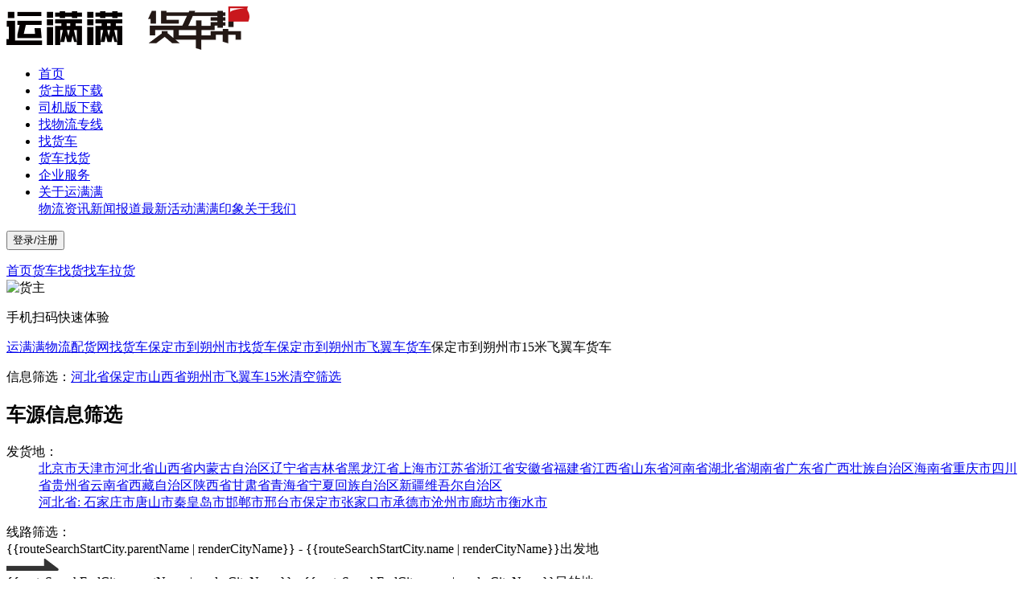

--- FILE ---
content_type: text/html;charset=UTF-8
request_url: https://www.ymm56.com/zhaoche/bd_130600-sz_140600/feiyiche/L14-T0/
body_size: 9454
content:
<!DOCTYPE html><html lang="zh-CN"><head><title>保定到朔州15米飞翼车找车拉货_保定到朔州15米飞翼车车源信息_保定到朔州15米飞翼车找货车-运满满官网</title><meta charset="utf-8"><meta http-equiv="X-UA-Compatible" content="IE=edge,chrome=1"><meta name="renderer" content="webkit"><meta name="viewport" content="width=device-width, initial-scale=1, shrink-to-fit=no"><meta name="keywords" content="保定到朔州15米飞翼车找车拉货,保定到朔州15米飞翼车车源信息,保定到朔州15米飞翼车找货车,保定到朔州15米飞翼车回程车"><meta name="description" content="保定到朔州15米飞翼车找车拉货平台提供货主找车服务，提供保定到朔州15米飞翼车找货车拉货的全国物流车源信息，满足各种车长车型、整车零担、长途短途、冷藏冷链的发货、运输等需求"><base href="/peihuo/"><link rel="alternate" href="https://m.ymm56.com/zhaoche/bd_130600-sz_140600/feiyiche/L14-T0/"><link rel="shortcut icon" href="https://static.ymm56.com/offical-website/static/images/favicon.ico"><link rel="stylesheet" href="https://static.ymm56.com/common-lib/vant/2.10.9/lib/index.css"><link rel="stylesheet" href="https://imagecdn.ymm56.com/ymmfile/oa-biz/static/swiper-3.4.2.min.css"><link rel="stylesheet" href="css/app.css?v=1.0.0"><!--[if lt IE 9]><script src="//cdn.jsdelivr.net/npm/html5shiv@3.7.3/dist/html5shiv.min.js"></script><![endif]--><link rel="dns-prefetch" href="//cdn.jsdelivr.net"><link rel="stylesheet" href="https://imagecdn.ymm56.com/ymmfile/static/resource/npm/@fta/blocks-official-web-login-pc/1.0.6-beat.11/dist/style.css"></head><body><script>var ENV = "www"
var version = "1.0.0"
var LoginEnv = "prod"</script><div id="app"><header><div class="nav"><div class="logo"><a href="https://www.ymm56.com/" @click="onClickTrack('click_icon')"><img src="https://imagecdn.ymm56.com/ymmfile/static/resource/ad6bd8c8-5489-4e31-8580-9710c2153519.png" alt="运满满找车拉货物流货运平台" title="运满满找车拉货物流货运平台"></a></div><ul><li><a href="https://www.ymm56.com/" data-type="index" @click="onNavClick"><span>首页</span></a></li><li><a href="https://www.ymm56.com/huozhuzhaoche" data-type="shipper" @click="onNavClick"><span>货主版下载</span></a></li><li><a href="https://www.ymm56.com/sijizhaohuo" data-type="driver" @click="onNavClick"><span>司机版下载</span></a></li><li><a href="https://www.ymm56.com/zhuanxian" data-type="zhuanxian" @click="onNavClick"><span>找物流专线</span></a></li><li class="selected"><a href="https://www.ymm56.com/zhaoche/" data-type="zhaoche" @click="onNavClick"><span>找货车</span></a></li><li><a href="https://www.ymm56.com/peihuo/" data-type="peihuo" @click="onNavClick"><span>货车找货</span></a></li><li><a href="https://qiye.ymm56.com/site.html" data-type="qiye" @click="onNavClick"><span>企业服务</span></a></li><li :class="showAboutPanel ? 'show-panel' : ''" class="about"><a href="javascript: void(0)" data-type="aboutYmm" @click="toggleShowAboutPanel"><span class="text">关于运满满</span></a><div class="about-links"><a href="https://www.ymm56.com/dynamic1.html" data-type="dynamic" @click="onNavClick" class="link">物流资讯</a><a href="https://www.ymm56.com/media1.html" data-type="media" @click="onNavClick" class="link">新闻报道</a><a href="https://www.ymm56.com/activity1.html" data-type="activity" @click="onNavClick" class="link">最新活动</a><a href="https://www.ymm56.com/impression.html" data-type="impression" @click="onNavClick" class="link">满满印象</a><a href="https://www.ymm56.com/about.html" data-type="about" @click="onNavClick" class="link">关于我们</a></div></li></ul><div class="login-bar"><p style="display: none;" v-show="hasLogin"><span style="display: none;" v-show="userInfo &amp;&amp; userInfo.phone" class="phone">{{userInfo.phone}}</span><span class="split-line"></span><span style="display: none;" v-show="userInfo &amp;&amp; userInfo.phone" @click.stop="logout" class="btn btn-logout">退出</span></p><p style="" v-show="!hasLogin"><button id="pc-nav-login-register-btn" @click.stop="goToLogin" data-auto-view data-element-id="upper_right_login" data-region-id="Main" data-params="{&quot;website_login_button_location&quot;:&quot;5&quot;}" class="btn-to-login">登录/注册</button></p></div></div></header><div class="header-padding"></div><div id="banner" class="peihuo-banner hide-on-mobile"><div class="grid-container"><div class="grid-100 peihuo-banner-main"><div class="peihuo-banner-title"><a href="http://www.ymm56.com/" class="menu">首页</a><a href="http://www.ymm56.com/peihuo/" class="menu">货车找货</a><a href="http://www.ymm56.com/zhaoche/" class="menu active">找车拉货</a></div><div class="peihuo-banner-qcode"><div class="bg"><div id="bannerqcode" data-auto-view data-region-id="Main" data-element-id="find_truck_top_QR_code"><img src="img/zhaocheBannerQr.png" width="95" alt="货主" title="微信扫码 立即发货" lazyload></div></div><p>手机扫码快速体验</p></div></div></div></div><!-- 面包屑--><section class="grid-container hide-on-mobile"><div class="grid-100"><div class="zhaoche-breadcrumb"><p class="zhaoche-breadcrumb__current"><a href="http://www.ymm56.com/"> 运满满物流配货网</a><a href="http://www.ymm56.com/zhaoche/">找货车</a><a href="http://www.ymm56.com/zhaoche/bd_130600-sz_140600/">保定市到朔州市找货车</a><a href="http://www.ymm56.com/zhaoche/bd_130600-sz_140600/feiyiche/">保定市到朔州市飞翼车货车</a><span class="hide-on-mobile">保定市到朔州市15米飞翼车货车</span></p><p class="zhaoche-breadcrumb__choice">信息筛选：<a href="http://www.ymm56.com/zhaoche/qg_0-sz_140600/feiyiche/L14-T0/" class="selected">河北省保定市</a><a href="http://www.ymm56.com/zhaoche/bd_130600-qg_0/feiyiche/L14-T0/" class="selected">山西省朔州市</a><a href="http://www.ymm56.com/zhaoche/bd_130600-sz_140600/L14-T0/" class="selected">飞翼车</a><a href="http://www.ymm56.com/zhaoche/bd_130600-sz_140600/feiyiche/" class="selected">15米</a><a href="http://www.ymm56.com/zhaoche/" class="remove">清空筛选</a></p></div></div></section><!-- 筛选--><section class="zhaoche-cargoselect grid-container hide-on-mobile"><h2 class="grid-100">车源信息筛选</h2><div class="grid-100"><div class="zhaoche-cargoselect-main"><dl class="grid-100 zhaoche-cargoselect-send"><dt class="grid-10 tablet-grid-15">发货地：</dt><dd class="grid-85 tablet-grid-80 grid-parent"><div class="grid-100 zhaoche-cargoselect-send__province grid-parent"><a href="http://www.ymm56.com/zhaoche/bj_110000-sz_140600/feiyiche/L14-T0/" data-code="110000" @click="(e) =&gt; handleFilterTrack(e, 'delivery_address')">北京市</a><a href="http://www.ymm56.com/zhaoche/tj_120000-sz_140600/feiyiche/L14-T0/" data-code="120000" @click="(e) =&gt; handleFilterTrack(e, 'delivery_address')">天津市</a><a href="http://www.ymm56.com/zhaoche/hb_130000-sz_140600/feiyiche/L14-T0/" data-code="130000" @click="(e) =&gt; handleFilterTrack(e, 'delivery_address')" class="active">河北省</a><a href="http://www.ymm56.com/zhaoche/sx_140000-sz_140600/feiyiche/L14-T0/" data-code="140000" @click="(e) =&gt; handleFilterTrack(e, 'delivery_address')">山西省</a><a href="http://www.ymm56.com/zhaoche/nm_150000-sz_140600/feiyiche/L14-T0/" data-code="150000" @click="(e) =&gt; handleFilterTrack(e, 'delivery_address')">内蒙古自治区</a><a href="http://www.ymm56.com/zhaoche/ln_210000-sz_140600/feiyiche/L14-T0/" data-code="210000" @click="(e) =&gt; handleFilterTrack(e, 'delivery_address')">辽宁省</a><a href="http://www.ymm56.com/zhaoche/jl_220000-sz_140600/feiyiche/L14-T0/" data-code="220000" @click="(e) =&gt; handleFilterTrack(e, 'delivery_address')">吉林省</a><a href="http://www.ymm56.com/zhaoche/hlj_230000-sz_140600/feiyiche/L14-T0/" data-code="230000" @click="(e) =&gt; handleFilterTrack(e, 'delivery_address')">黑龙江省</a><a href="http://www.ymm56.com/zhaoche/sh_310000-sz_140600/feiyiche/L14-T0/" data-code="310000" @click="(e) =&gt; handleFilterTrack(e, 'delivery_address')">上海市</a><a href="http://www.ymm56.com/zhaoche/js_320000-sz_140600/feiyiche/L14-T0/" data-code="320000" @click="(e) =&gt; handleFilterTrack(e, 'delivery_address')">江苏省</a><a href="http://www.ymm56.com/zhaoche/zj_330000-sz_140600/feiyiche/L14-T0/" data-code="330000" @click="(e) =&gt; handleFilterTrack(e, 'delivery_address')">浙江省</a><a href="http://www.ymm56.com/zhaoche/ah_340000-sz_140600/feiyiche/L14-T0/" data-code="340000" @click="(e) =&gt; handleFilterTrack(e, 'delivery_address')">安徽省</a><a href="http://www.ymm56.com/zhaoche/fj_350000-sz_140600/feiyiche/L14-T0/" data-code="350000" @click="(e) =&gt; handleFilterTrack(e, 'delivery_address')">福建省</a><a href="http://www.ymm56.com/zhaoche/jx_360000-sz_140600/feiyiche/L14-T0/" data-code="360000" @click="(e) =&gt; handleFilterTrack(e, 'delivery_address')">江西省</a><a href="http://www.ymm56.com/zhaoche/sd_370000-sz_140600/feiyiche/L14-T0/" data-code="370000" @click="(e) =&gt; handleFilterTrack(e, 'delivery_address')">山东省</a><a href="http://www.ymm56.com/zhaoche/hn_410000-sz_140600/feiyiche/L14-T0/" data-code="410000" @click="(e) =&gt; handleFilterTrack(e, 'delivery_address')">河南省</a><a href="http://www.ymm56.com/zhaoche/hb_420000-sz_140600/feiyiche/L14-T0/" data-code="420000" @click="(e) =&gt; handleFilterTrack(e, 'delivery_address')">湖北省</a><a href="http://www.ymm56.com/zhaoche/hn_430000-sz_140600/feiyiche/L14-T0/" data-code="430000" @click="(e) =&gt; handleFilterTrack(e, 'delivery_address')">湖南省</a><a href="http://www.ymm56.com/zhaoche/ad_440000-sz_140600/feiyiche/L14-T0/" data-code="440000" @click="(e) =&gt; handleFilterTrack(e, 'delivery_address')">广东省</a><a href="http://www.ymm56.com/zhaoche/gx_450000-sz_140600/feiyiche/L14-T0/" data-code="450000" @click="(e) =&gt; handleFilterTrack(e, 'delivery_address')">广西壮族自治区</a><a href="http://www.ymm56.com/zhaoche/hn_460000-sz_140600/feiyiche/L14-T0/" data-code="460000" @click="(e) =&gt; handleFilterTrack(e, 'delivery_address')">海南省</a><a href="http://www.ymm56.com/zhaoche/cq_500000-sz_140600/feiyiche/L14-T0/" data-code="500000" @click="(e) =&gt; handleFilterTrack(e, 'delivery_address')">重庆市</a><a href="http://www.ymm56.com/zhaoche/sc_510000-sz_140600/feiyiche/L14-T0/" data-code="510000" @click="(e) =&gt; handleFilterTrack(e, 'delivery_address')">四川省</a><a href="http://www.ymm56.com/zhaoche/gz_520000-sz_140600/feiyiche/L14-T0/" data-code="520000" @click="(e) =&gt; handleFilterTrack(e, 'delivery_address')">贵州省</a><a href="http://www.ymm56.com/zhaoche/yn_530000-sz_140600/feiyiche/L14-T0/" data-code="530000" @click="(e) =&gt; handleFilterTrack(e, 'delivery_address')">云南省</a><a href="http://www.ymm56.com/zhaoche/xz_540000-sz_140600/feiyiche/L14-T0/" data-code="540000" @click="(e) =&gt; handleFilterTrack(e, 'delivery_address')">西藏自治区</a><a href="http://www.ymm56.com/zhaoche/sx_610000-sz_140600/feiyiche/L14-T0/" data-code="610000" @click="(e) =&gt; handleFilterTrack(e, 'delivery_address')">陕西省</a><a href="http://www.ymm56.com/zhaoche/gs_620000-sz_140600/feiyiche/L14-T0/" data-code="620000" @click="(e) =&gt; handleFilterTrack(e, 'delivery_address')">甘肃省</a><a href="http://www.ymm56.com/zhaoche/qh_630000-sz_140600/feiyiche/L14-T0/" data-code="630000" @click="(e) =&gt; handleFilterTrack(e, 'delivery_address')">青海省</a><a href="http://www.ymm56.com/zhaoche/nx_640000-sz_140600/feiyiche/L14-T0/" data-code="640000" @click="(e) =&gt; handleFilterTrack(e, 'delivery_address')">宁夏回族自治区</a><a href="http://www.ymm56.com/zhaoche/xj_650000-sz_140600/feiyiche/L14-T0/" data-code="650000" @click="(e) =&gt; handleFilterTrack(e, 'delivery_address')">新疆维吾尔自治区</a></div><div class="grid-100 zhaoche-cargoselect-fahuo__city"><a href="javascript:;" @click="(e) =&gt; handleFilterTrack(e, 'delivery_address')">河北省: </a><a href="http://www.ymm56.com/zhaoche/sjz_130100-sz_140600/feiyiche/L14-T0/" data-code="130100" @click="(e) =&gt; handleFilterTrack(e, 'delivery_address')">石家庄市</a><a href="http://www.ymm56.com/zhaoche/ts_130200-sz_140600/feiyiche/L14-T0/" data-code="130200" @click="(e) =&gt; handleFilterTrack(e, 'delivery_address')">唐山市</a><a href="http://www.ymm56.com/zhaoche/qhd_130300-sz_140600/feiyiche/L14-T0/" data-code="130300" @click="(e) =&gt; handleFilterTrack(e, 'delivery_address')">秦皇岛市</a><a href="http://www.ymm56.com/zhaoche/hd_130400-sz_140600/feiyiche/L14-T0/" data-code="130400" @click="(e) =&gt; handleFilterTrack(e, 'delivery_address')">邯郸市</a><a href="http://www.ymm56.com/zhaoche/xt_130500-sz_140600/feiyiche/L14-T0/" data-code="130500" @click="(e) =&gt; handleFilterTrack(e, 'delivery_address')">邢台市</a><a href="http://www.ymm56.com/zhaoche/bd_130600-sz_140600/feiyiche/L14-T0/" data-code="130600" @click="(e) =&gt; handleFilterTrack(e, 'delivery_address')" class="active">保定市</a><a href="http://www.ymm56.com/zhaoche/zjk_130700-sz_140600/feiyiche/L14-T0/" data-code="130700" @click="(e) =&gt; handleFilterTrack(e, 'delivery_address')">张家口市</a><a href="http://www.ymm56.com/zhaoche/cd_130800-sz_140600/feiyiche/L14-T0/" data-code="130800" @click="(e) =&gt; handleFilterTrack(e, 'delivery_address')">承德市</a><a href="http://www.ymm56.com/zhaoche/cz_130900-sz_140600/feiyiche/L14-T0/" data-code="130900" @click="(e) =&gt; handleFilterTrack(e, 'delivery_address')">沧州市</a><a href="http://www.ymm56.com/zhaoche/lf_131000-sz_140600/feiyiche/L14-T0/" data-code="131000" @click="(e) =&gt; handleFilterTrack(e, 'delivery_address')">廊坊市</a><a href="http://www.ymm56.com/zhaoche/hs_131100-sz_140600/feiyiche/L14-T0/" data-code="131100" @click="(e) =&gt; handleFilterTrack(e, 'delivery_address')">衡水市</a></div></dd></dl><dl class="grid-100 zhaoche-cargoselect-search"><dt class="grid-10 tablet-grid-15">线路筛选：<dt class="city-search-container"><div class="city-search-bar-wrapper"><div @click="onClickSearchStart(0)" class="city-search-bar-start"><span :class="{ 'show': routeSearchStartCity.code }" class="hide">{{routeSearchStartCity.parentName | renderCityName}} - {{routeSearchStartCity.name | renderCityName}}</span><span :class="{ 'hide': routeSearchStartCity.code }">出发地</span></div><select-address :visible.sync="routeSearchStartVisible" :city.sync="routeSearchStartCity" :default-city-code="130600"></select-address><img src="https://imagecdn.ymm56.com/ymmfile/static/resource/0c258e09-9e24-4cc8-83d8-b68c2993be1a.png" alt="地址连接符" title="地址连接符" class="city-search-bar-icon"><div @click="onClickSearchEnd(0)" class="city-search-bar-end"><span :class="{ 'show': routeSearchEndCity.code }" class="hide">{{routeSearchEndCity.parentName | renderCityName}} - {{routeSearchEndCity.name | renderCityName}}</span><span :class="{ 'hide': routeSearchEndCity.code }">目的地</span></div><div @click="handleClear" class="city-search-bar-clear"><span>清空</span></div><select-address :visible.sync="routeSearchEndVisible" :city.sync="routeSearchEndCity" :default-city-code="140600" support-all-country="1"></select-address></div><div @click="search(0)" class="city-search-bar-button">搜索</div></dt></dt></dl><dl class="grid-100"><dt class="grid-10 tablet-grid-15">车型：</dt><dd class="grid-85 tablet-grid-80 grid-parent"><a href="http://www.ymm56.com/zhaoche/bd_130600-sz_140600/L14-T0/" @click="(e) =&gt; handleFilterTrack(e, 'truck_type')">不限</a><a href="http://www.ymm56.com/zhaoche/bd_130600-sz_140600/pingban/L14-T0/" @click="(e) =&gt; handleFilterTrack(e, 'truck_type')">平板</a><a href="http://www.ymm56.com/zhaoche/bd_130600-sz_140600/gaolan/L14-T0/" @click="(e) =&gt; handleFilterTrack(e, 'truck_type')">高栏</a><a href="http://www.ymm56.com/zhaoche/bd_130600-sz_140600/xiangshi/L14-T0/" @click="(e) =&gt; handleFilterTrack(e, 'truck_type')">厢式</a><a href="http://www.ymm56.com/zhaoche/bd_130600-sz_140600/jizhuangxiang/L14-T0/" @click="(e) =&gt; handleFilterTrack(e, 'truck_type')">集装箱</a><a href="http://www.ymm56.com/zhaoche/bd_130600-sz_140600/zixie/L14-T0/" @click="(e) =&gt; handleFilterTrack(e, 'truck_type')">自卸</a><a href="http://www.ymm56.com/zhaoche/bd_130600-sz_140600/lengcang/L14-T0/" @click="(e) =&gt; handleFilterTrack(e, 'truck_type')">冷藏</a><a href="http://www.ymm56.com/zhaoche/bd_130600-sz_140600/baowen/L14-T0/" @click="(e) =&gt; handleFilterTrack(e, 'truck_type')">保温</a><a href="http://www.ymm56.com/zhaoche/bd_130600-sz_140600/gaodiban/L14-T0/" @click="(e) =&gt; handleFilterTrack(e, 'truck_type')">高低板</a><a href="http://www.ymm56.com/zhaoche/bd_130600-sz_140600/mianbaoche/L14-T0/" @click="(e) =&gt; handleFilterTrack(e, 'truck_type')">面包车</a><a href="http://www.ymm56.com/zhaoche/bd_130600-sz_140600/mianbeiche/L14-T0/" @click="(e) =&gt; handleFilterTrack(e, 'truck_type')">棉被车</a><a href="http://www.ymm56.com/zhaoche/bd_130600-sz_140600/patiche/L14-T0/" @click="(e) =&gt; handleFilterTrack(e, 'truck_type')">爬梯车</a><a href="http://www.ymm56.com/zhaoche/bd_130600-sz_140600/feiyiche/L14-T0/" @click="(e) =&gt; handleFilterTrack(e, 'truck_type')" class="active">飞翼车</a></dd></dl><dl class="grid-100"><dt class="grid-10 tablet-grid-15">车长：</dt><dd class="grid-85 tablet-grid-80 grid-parent"><a href="http://www.ymm56.com/zhaoche/bd_130600-sz_140600/feiyiche/" @click="(e) =&gt; handleFilterTrack(e, 'select_truck_length')">不限</a><a href="http://www.ymm56.com/zhaoche/bd_130600-sz_140600/feiyiche/L1-T0/" @click="(e) =&gt; handleFilterTrack(e, 'select_truck_length')">2.7米</a><a href="http://www.ymm56.com/zhaoche/bd_130600-sz_140600/feiyiche/L2-T0/" @click="(e) =&gt; handleFilterTrack(e, 'select_truck_length')">3.8米</a><a href="http://www.ymm56.com/zhaoche/bd_130600-sz_140600/feiyiche/L3-T0/" @click="(e) =&gt; handleFilterTrack(e, 'select_truck_length')">4.2米</a><a href="http://www.ymm56.com/zhaoche/bd_130600-sz_140600/feiyiche/L4-T0/" @click="(e) =&gt; handleFilterTrack(e, 'select_truck_length')">5米</a><a href="http://www.ymm56.com/zhaoche/bd_130600-sz_140600/feiyiche/L5-T0/" @click="(e) =&gt; handleFilterTrack(e, 'select_truck_length')">6.2米</a><a href="http://www.ymm56.com/zhaoche/bd_130600-sz_140600/feiyiche/L6-T0/" @click="(e) =&gt; handleFilterTrack(e, 'select_truck_length')">6.8米</a><a href="http://www.ymm56.com/zhaoche/bd_130600-sz_140600/feiyiche/L7-T0/" @click="(e) =&gt; handleFilterTrack(e, 'select_truck_length')">7.7米</a><a href="http://www.ymm56.com/zhaoche/bd_130600-sz_140600/feiyiche/L8-T0/" @click="(e) =&gt; handleFilterTrack(e, 'select_truck_length')">8.2米</a><a href="http://www.ymm56.com/zhaoche/bd_130600-sz_140600/feiyiche/L9-T0/" @click="(e) =&gt; handleFilterTrack(e, 'select_truck_length')">8.7米</a><a href="http://www.ymm56.com/zhaoche/bd_130600-sz_140600/feiyiche/L10-T0/" @click="(e) =&gt; handleFilterTrack(e, 'select_truck_length')">9.6米</a><a href="http://www.ymm56.com/zhaoche/bd_130600-sz_140600/feiyiche/L11-T0/" @click="(e) =&gt; handleFilterTrack(e, 'select_truck_length')">11.7米</a><a href="http://www.ymm56.com/zhaoche/bd_130600-sz_140600/feiyiche/L12-T0/" @click="(e) =&gt; handleFilterTrack(e, 'select_truck_length')">12.5米</a><a href="http://www.ymm56.com/zhaoche/bd_130600-sz_140600/feiyiche/L13-T0/" @click="(e) =&gt; handleFilterTrack(e, 'select_truck_length')">13米</a><a href="http://www.ymm56.com/zhaoche/bd_130600-sz_140600/feiyiche/L14-T0/" @click="(e) =&gt; handleFilterTrack(e, 'select_truck_length')" class="active">15米</a><a href="http://www.ymm56.com/zhaoche/bd_130600-sz_140600/feiyiche/L15-T0/" @click="(e) =&gt; handleFilterTrack(e, 'select_truck_length')">17.5米</a></dd></dl><dl class="grid-100"><dt class="grid-10 tablet-grid-15">用车类型：</dt><dd class="grid-85 tablet-grid-80 grid-parent"><a href="http://www.ymm56.com/zhaoche/bd_130600-sz_140600/feiyiche/L14-T0/" @click="(e) =&gt; handleFilterTrack(e, 'truck_usage_type')" class="active">不限</a><a href="http://www.ymm56.com/zhaoche/bd_130600-sz_140600/feiyiche/L14-T1/" @click="(e) =&gt; handleFilterTrack(e, 'truck_usage_type')">整车物流</a><a href="http://www.ymm56.com/zhaoche/bd_130600-sz_140600/feiyiche/L14-T2/" @click="(e) =&gt; handleFilterTrack(e, 'truck_usage_type')">零担配货</a><a href="http://www.ymm56.com/zhaoche/bd_130600-sz_140600/feiyiche/L14-T3/" @click="(e) =&gt; handleFilterTrack(e, 'truck_usage_type')">空车配货</a></dd></dl></div></div></section><!-- 车源列表--><section class="zhaoche-cargolist grid-container"><h1 style="font-size:18px;margin:0" class="grid-100"></h1><article class="grid-50"><div class="zhaoche-cargolist-detail grid-100"><h3 class="grid-100"><a href="http://www.ymm56.com/zhaoche/driver-93042484342682620/">保定市 - 朔州市</a></h3><p class="grid-33 tablet-grid-33 mobile-grid-50"><span>车型：</span><font>飞翼车</font></p><p class="grid-33 tablet-grid-33 mobile-grid-50"><span>车长：</span><font>15.0米</font></p><p class="grid-33 tablet-grid-33 mobile-grid-50"><span>价格：</span><font>电询</font></p><p class="grid-33 tablet-grid-33 mobile-grid-50"><span>用车类型：</span><font>空车配货</font></p><p class="grid-33 tablet-grid-33 mobile-grid-50 ellipsis"><span>重量：</span><font>17吨</font></p><p class="grid-33 tablet-grid-33 mobile-grid-50"><span>装货时间：</span><font>2025-12-06</font></p><div class="grid-parent"><div class="grid-66 tablet-grid-66 mobile-grid-100 grid-parent"><div class="grid-100 grid-parent"><p class="grid-50 tablet-grid-50 mobile-grid-50"><span>联系人：</span><font>阎先生</font></p><p class="grid-50 tablet-grid-50 mobile-grid-50"><span>联系电话：</span><font>135****5112</font></p></div><div class="grid-100 grid-parent"><p class="grid-95 ellipsis"><span>车辆要求：</span><font>有雨布, 可配货, 全程高速</font></p></div></div><div class="grid-33 mobile-grid-100 grid-parent"><a @click="openDetail" href="http://www.ymm56.com/zhaoche/driver-93042484342682620/" class="zhaoche-cargolist-detail__btn">查看详情</a></div></div></div></article><article class="grid-50"><div class="zhaoche-cargolist-detail grid-100"><h3 class="grid-100"><a href="http://www.ymm56.com/zhaoche/driver-904587167039406100/">保定市 - 朔州市</a></h3><p class="grid-33 tablet-grid-33 mobile-grid-50"><span>车型：</span><font>飞翼车</font></p><p class="grid-33 tablet-grid-33 mobile-grid-50"><span>车长：</span><font>15.0米</font></p><p class="grid-33 tablet-grid-33 mobile-grid-50"><span>价格：</span><font>电询</font></p><p class="grid-33 tablet-grid-33 mobile-grid-50"><span>用车类型：</span><font>整车物流</font></p><p class="grid-33 tablet-grid-33 mobile-grid-50 ellipsis"><span>重量：</span><font>22吨</font></p><p class="grid-33 tablet-grid-33 mobile-grid-50"><span>装货时间：</span><font>2025-12-06</font></p><div class="grid-parent"><div class="grid-66 tablet-grid-66 mobile-grid-100 grid-parent"><div class="grid-100 grid-parent"><p class="grid-50 tablet-grid-50 mobile-grid-50"><span>联系人：</span><font>曹先生</font></p><p class="grid-50 tablet-grid-50 mobile-grid-50"><span>联系电话：</span><font>132****2479</font></p></div><div class="grid-100 grid-parent"><p class="grid-95 ellipsis"><span>车辆要求：</span><font>可配货, 绿通</font></p></div></div><div class="grid-33 mobile-grid-100 grid-parent"><a @click="openDetail" href="http://www.ymm56.com/zhaoche/driver-904587167039406100/" class="zhaoche-cargolist-detail__btn">查看详情</a></div></div></div></article></section><!-- 移动端分页--><section class="hide-on-desktop hide-on-tablet zhaoche-mobile-page"><div class="mobile-grid-100"><a href="javascript:;" class="zhaoche-mobile-page__btn disabled">上一页</a><a href="javascript:;" class="zhaoche-mobile-page__btn disabled">下一页</a></div></section><!-- 分页--><section class="hide-on-mobile zhaoche-desktop-page grid-container"><div class="grid-100"><div class="grid-50 prefix-25 tablet-prefix-20 tablet-grid-60"><!-- 上一页--><a href="javascript:;" class="first disabled">上一页</a><!-- 页码--><a href="http://www.ymm56.com/zhaoche/bd_130600-sz_140600/feiyiche/L14-T0/" class="page current">1</a><!-- 下一页--><a href="javascript:;" class="last disabled">下一页</a></div></div></section><!-- 置顶按钮--><aside v-cloak v-show="top.visible" class="zhaoche-tools hide-on-mobile hide-on-tablet"><div id="tools" @click="scrollTop" :style="{ right: (top.right - 35) + 'px' }"><span></span></div></aside><footer class="pc-footer hide-on-mobile"><div class="main"><div class="hot-search-line pc"><div class="label">物流专线推荐：</div><div id="hotLineSwiper" class="swiper-container"><div class="swiper-wrapper content"><div class="swiper-slide line-swipe"><a href="https://www.ymm56.com/zhuanxian/310100-500100" title="上海到重庆物流专线"><p class="text">上海到重庆物流专线</p></a><a href="https://www.ymm56.com/zhuanxian/371300-370200" title="临沂到青岛物流专线"><p class="text">临沂到青岛物流专线</p></a><a href="https://www.ymm56.com/zhuanxian/310100-330200" title="上海到宁波物流专线"><p class="text">上海到宁波物流专线</p></a><a href="https://www.ymm56.com/zhuanxian/371300-370100" title="临沂到济南物流专线"><p class="text">临沂到济南物流专线</p></a><a href="https://www.ymm56.com/zhuanxian/510100-513400" title="成都到凉山物流专线"><p class="text">成都到凉山物流专线</p></a></div><div class="swiper-slide line-swipe"><a href="https://www.ymm56.com/zhuanxian/320500-340100" title="苏州到合肥物流专线"><p class="text">苏州到合肥物流专线</p></a><a href="https://www.ymm56.com/zhuanxian/330200-330300" title="宁波到温州物流专线"><p class="text">宁波到温州物流专线</p></a><a href="https://www.ymm56.com/zhuanxian/510100-511500" title="成都到宜宾物流专线"><p class="text">成都到宜宾物流专线</p></a><a href="https://www.ymm56.com/zhuanxian/330300-310100" title="温州到上海物流专线"><p class="text">温州到上海物流专线</p></a><a href="https://www.ymm56.com/zhuanxian/320100-310100" title="南京到上海物流专线"><p class="text">南京到上海物流专线</p></a></div><div class="swiper-slide line-swipe"><a href="https://www.ymm56.com/zhuanxian/310100-330100" title="上海到杭州物流专线"><p class="text">上海到杭州物流专线</p></a><a href="https://www.ymm56.com/zhuanxian/310100-320100" title="上海到南京物流专线"><p class="text">上海到南京物流专线</p></a><a href="https://www.ymm56.com/zhuanxian/500100-510100" title="重庆到成都物流专线"><p class="text">重庆到成都物流专线</p></a><a href="https://www.ymm56.com/zhuanxian/371300-310100" title="临沂到上海物流专线"><p class="text">临沂到上海物流专线</p></a><a href="https://www.ymm56.com/zhuanxian/340100-310100" title="合肥到上海物流专线"><p class="text">合肥到上海物流专线</p></a></div><div class="swiper-slide line-swipe"><a href="https://www.ymm56.com/zhuanxian/330100-330300" title="杭州到温州物流专线"><p class="text">杭州到温州物流专线</p></a><a href="https://www.ymm56.com/zhuanxian/370200-370200" title="青岛到青岛物流专线"><p class="text">青岛到青岛物流专线</p></a><a href="https://www.ymm56.com/zhuanxian/410100-410100" title="郑州到郑州物流专线"><p class="text">郑州到郑州物流专线</p></a><a href="https://www.ymm56.com/zhuanxian/330200-331000" title="宁波到台州物流专线"><p class="text">宁波到台州物流专线</p></a><a href="https://www.ymm56.com/zhuanxian/330100-331000" title="杭州到台州物流专线"><p class="text">杭州到台州物流专线</p></a></div><div class="swiper-slide line-swipe"><a href="https://www.ymm56.com/zhuanxian/420100-420600" title="武汉到襄阳物流专线"><p class="text">武汉到襄阳物流专线</p></a><a href="https://www.ymm56.com/zhuanxian/371300-370600" title="临沂到烟台物流专线"><p class="text">临沂到烟台物流专线</p></a><a href="https://www.ymm56.com/zhuanxian/130100-110100" title="石家庄到北京物流专线"><p class="text">石家庄到北京物流专线</p></a><a href="https://www.ymm56.com/zhuanxian/410100-410300" title="郑州到洛阳物流专线"><p class="text">郑州到洛阳物流专线</p></a><a href="https://www.ymm56.com/zhuanxian/360700-360700" title="赣州到赣州物流专线"><p class="text">赣州到赣州物流专线</p></a></div><div class="swiper-slide line-swipe"><a href="https://www.ymm56.com/zhuanxian/331000-330200" title="台州到宁波物流专线"><p class="text">台州到宁波物流专线</p></a><a href="https://www.ymm56.com/zhuanxian/370200-310100" title="青岛到上海物流专线"><p class="text">青岛到上海物流专线</p></a><a href="https://www.ymm56.com/zhuanxian/310100-430100" title="上海到长沙物流专线"><p class="text">上海到长沙物流专线</p></a><a href="https://www.ymm56.com/zhuanxian/440100-510100" title="广州到成都物流专线"><p class="text">广州到成都物流专线</p></a><a href="https://www.ymm56.com/zhuanxian/120100-310100" title="天津到上海物流专线"><p class="text">天津到上海物流专线</p></a></div><div class="swiper-slide line-swipe"><a href="https://www.ymm56.com/zhuanxian/310100-420100" title="上海到武汉物流专线"><p class="text">上海到武汉物流专线</p></a><a href="https://www.ymm56.com/zhuanxian/120100-120100" title="天津到天津物流专线"><p class="text">天津到天津物流专线</p></a><a href="https://www.ymm56.com/zhuanxian/530100-532900" title="昆明到大理物流专线"><p class="text">昆明到大理物流专线</p></a><a href="https://www.ymm56.com/zhuanxian/420100-420100" title="武汉到武汉物流专线"><p class="text">武汉到武汉物流专线</p></a><a href="https://www.ymm56.com/zhuanxian/340100-341200" title="合肥到阜阳物流专线"><p class="text">合肥到阜阳物流专线</p></a></div><div class="swiper-slide line-swipe"><a href="https://www.ymm56.com/zhuanxian/320200-440100" title="无锡到广州物流专线"><p class="text">无锡到广州物流专线</p></a><a href="https://www.ymm56.com/zhuanxian/530100-530300" title="昆明到曲靖物流专线"><p class="text">昆明到曲靖物流专线</p></a><a href="https://www.ymm56.com/zhuanxian/370200-370100" title="青岛到济南物流专线"><p class="text">青岛到济南物流专线</p></a><a href="https://www.ymm56.com/zhuanxian/371300-120100" title="临沂到天津物流专线"><p class="text">临沂到天津物流专线</p></a><a href="https://www.ymm56.com/zhuanxian/321200-310100" title="泰州到上海物流专线"><p class="text">泰州到上海物流专线</p></a></div><div class="swiper-slide line-swipe"><a href="https://www.ymm56.com/zhuanxian/420100-310100" title="武汉到上海物流专线"><p class="text">武汉到上海物流专线</p></a><a href="https://www.ymm56.com/zhuanxian/610100-610800" title="西安到榆林物流专线"><p class="text">西安到榆林物流专线</p></a><a href="https://www.ymm56.com/zhuanxian/370200-371000" title="青岛到威海物流专线"><p class="text">青岛到威海物流专线</p></a><a href="https://www.ymm56.com/zhuanxian/370700-371300" title="潍坊到临沂物流专线"><p class="text">潍坊到临沂物流专线</p></a><a href="https://www.ymm56.com/zhuanxian/510100-513300" title="成都到甘孜物流专线"><p class="text">成都到甘孜物流专线</p></a></div><div class="swiper-slide line-swipe"><a href="https://www.ymm56.com/zhuanxian/320300-320500" title="徐州到苏州物流专线"><p class="text">徐州到苏州物流专线</p></a><a href="https://www.ymm56.com/zhuanxian/441900-500100" title="东莞到重庆物流专线"><p class="text">东莞到重庆物流专线</p></a><a href="https://www.ymm56.com/zhuanxian/330600-310100" title="绍兴到上海物流专线"><p class="text">绍兴到上海物流专线</p></a><a href="https://www.ymm56.com/zhuanxian/130100-130400" title="石家庄到邯郸物流专线"><p class="text">石家庄到邯郸物流专线</p></a><a href="https://www.ymm56.com/zhuanxian/420100-420300" title="武汉到十堰物流专线"><p class="text">武汉到十堰物流专线</p></a></div><div class="swiper-slide line-swipe"><a href="https://www.ymm56.com/zhuanxian/340100-341800" title="合肥到宣城物流专线"><p class="text">合肥到宣城物流专线</p></a><a href="https://www.ymm56.com/zhuanxian/510100-510500" title="成都到泸州物流专线"><p class="text">成都到泸州物流专线</p></a><a href="https://www.ymm56.com/zhuanxian/310100-410100" title="上海到郑州物流专线"><p class="text">上海到郑州物流专线</p></a><a href="https://www.ymm56.com/zhuanxian/330700-440100" title="金华到广州物流专线"><p class="text">金华到广州物流专线</p></a><a href="https://www.ymm56.com/zhuanxian/440600-310100" title="佛山到上海物流专线"><p class="text">佛山到上海物流专线</p></a></div><div class="swiper-slide line-swipe"><a href="https://www.ymm56.com/zhuanxian/320600-330100" title="南通到杭州物流专线"><p class="text">南通到杭州物流专线</p></a><a href="https://www.ymm56.com/zhuanxian/371300-320500" title="临沂到苏州物流专线"><p class="text">临沂到苏州物流专线</p></a><a href="https://www.ymm56.com/zhuanxian/370200-120100" title="青岛到天津物流专线"><p class="text">青岛到天津物流专线</p></a><a href="https://www.ymm56.com/zhuanxian/370100-370100" title="济南到济南物流专线"><p class="text">济南到济南物流专线</p></a><a href="https://www.ymm56.com/zhuanxian/110100-310100" title="北京到上海物流专线"><p class="text">北京到上海物流专线</p></a></div><div class="swiper-slide line-swipe"><a href="https://www.ymm56.com/zhuanxian/130100-131000" title="石家庄到廊坊物流专线"><p class="text">石家庄到廊坊物流专线</p></a><a href="https://www.ymm56.com/zhuanxian/330600-330300" title="绍兴到温州物流专线"><p class="text">绍兴到温州物流专线</p></a><a href="https://www.ymm56.com/zhuanxian/450100-450900" title="南宁到玉林物流专线"><p class="text">南宁到玉林物流专线</p></a><a href="https://www.ymm56.com/zhuanxian/510100-510800" title="成都到广元物流专线"><p class="text">成都到广元物流专线</p></a><a href="https://www.ymm56.com/zhuanxian/330100-331100" title="杭州到丽水物流专线"><p class="text">杭州到丽水物流专线</p></a></div><div class="swiper-slide line-swipe"><a href="https://www.ymm56.com/zhuanxian/370700-110100" title="潍坊到北京物流专线"><p class="text">潍坊到北京物流专线</p></a><a href="https://www.ymm56.com/zhuanxian/520100-522400" title="贵阳到毕节物流专线"><p class="text">贵阳到毕节物流专线</p></a><a href="https://www.ymm56.com/zhuanxian/420100-420800" title="武汉到荆门物流专线"><p class="text">武汉到荆门物流专线</p></a><a href="https://www.ymm56.com/zhuanxian/330400-330300" title="嘉兴到温州物流专线"><p class="text">嘉兴到温州物流专线</p></a><a href="https://www.ymm56.com/zhuanxian/110100-130400" title="北京到邯郸物流专线"><p class="text">北京到邯郸物流专线</p></a></div><div class="swiper-slide line-swipe"><a href="https://www.ymm56.com/zhuanxian/371400-370200" title="德州到青岛物流专线"><p class="text">德州到青岛物流专线</p></a><a href="https://www.ymm56.com/zhuanxian/330400-330200" title="嘉兴到宁波物流专线"><p class="text">嘉兴到宁波物流专线</p></a><a href="https://www.ymm56.com/zhuanxian/330300-320500" title="温州到苏州物流专线"><p class="text">温州到苏州物流专线</p></a><a href="https://www.ymm56.com/zhuanxian/371300-371100" title="临沂到日照物流专线"><p class="text">临沂到日照物流专线</p></a><a href="https://www.ymm56.com/zhuanxian/440100-330700" title="广州到金华物流专线"><p class="text">广州到金华物流专线</p></a></div><div class="swiper-slide line-swipe"><a href="https://www.ymm56.com/zhuanxian/321100-310100" title="镇江到上海物流专线"><p class="text">镇江到上海物流专线</p></a><a href="https://www.ymm56.com/zhuanxian/320500-320500" title="苏州到苏州物流专线"><p class="text">苏州到苏州物流专线</p></a><a href="https://www.ymm56.com/zhuanxian/410100-110100" title="郑州到北京物流专线"><p class="text">郑州到北京物流专线</p></a><a href="https://www.ymm56.com/zhuanxian/370100-370800" title="济南到济宁物流专线"><p class="text">济南到济宁物流专线</p></a><a href="https://www.ymm56.com/zhuanxian/510100-610100" title="成都到西安物流专线"><p class="text">成都到西安物流专线</p></a></div><div class="swiper-slide line-swipe"><a href="https://www.ymm56.com/zhuanxian/130900-130100" title="沧州到石家庄物流专线"><p class="text">沧州到石家庄物流专线</p></a><a href="https://www.ymm56.com/zhuanxian/410100-410500" title="郑州到安阳物流专线"><p class="text">郑州到安阳物流专线</p></a><a href="https://www.ymm56.com/zhuanxian/610100-110100" title="西安到北京物流专线"><p class="text">西安到北京物流专线</p></a><a href="https://www.ymm56.com/zhuanxian/350500-350500" title="泉州到泉州物流专线"><p class="text">泉州到泉州物流专线</p></a><a href="https://www.ymm56.com/zhuanxian/130600-130600" title="保定到保定物流专线"><p class="text">保定到保定物流专线</p></a></div><div class="swiper-slide line-swipe"><a href="https://www.ymm56.com/zhuanxian/330200-410100" title="宁波到郑州物流专线"><p class="text">宁波到郑州物流专线</p></a><a href="https://www.ymm56.com/zhuanxian/320500-330700" title="苏州到金华物流专线"><p class="text">苏州到金华物流专线</p></a><a href="https://www.ymm56.com/zhuanxian/330400-310100" title="嘉兴到上海物流专线"><p class="text">嘉兴到上海物流专线</p></a><a href="https://www.ymm56.com/zhuanxian/210100-210600" title="沈阳到丹东物流专线"><p class="text">沈阳到丹东物流专线</p></a><a href="https://www.ymm56.com/zhuanxian/130900-370200" title="沧州到青岛物流专线"><p class="text">沧州到青岛物流专线</p></a></div><div class="swiper-slide line-swipe"><a href="https://www.ymm56.com/zhuanxian/440500-440100" title="汕头到广州物流专线"><p class="text">汕头到广州物流专线</p></a><a href="https://www.ymm56.com/zhuanxian/430100-431100" title="长沙到永州物流专线"><p class="text">长沙到永州物流专线</p></a><a href="https://www.ymm56.com/zhuanxian/210100-220100" title="沈阳到长春物流专线"><p class="text">沈阳到长春物流专线</p></a><a href="https://www.ymm56.com/zhuanxian/330300-330300" title="温州到温州物流专线"><p class="text">温州到温州物流专线</p></a><a href="https://www.ymm56.com/zhuanxian/410100-410700" title="郑州到新乡物流专线"><p class="text">郑州到新乡物流专线</p></a></div><div class="swiper-slide line-swipe"><a href="https://www.ymm56.com/zhuanxian/330100-500100" title="杭州到重庆物流专线"><p class="text">杭州到重庆物流专线</p></a><a href="https://www.ymm56.com/zhuanxian/370200-110100" title="青岛到北京物流专线"><p class="text">青岛到北京物流专线</p></a><a href="https://www.ymm56.com/zhuanxian/130500-130500" title="邢台到邢台物流专线"><p class="text">邢台到邢台物流专线</p></a><a href="https://www.ymm56.com/zhuanxian/350100-350100" title="福州到福州物流专线"><p class="text">福州到福州物流专线</p></a><a href="https://www.ymm56.com/zhuanxian/370700-120100" title="潍坊到天津物流专线"><p class="text">潍坊到天津物流专线</p></a></div></div></div></div><div class="inside-box"><div class="logo"><a href="https://www.ymm56.com/index.html"><img src="https://imagecdn.ymm56.com/ymmfile/static/resource/a16479fb-c37c-493e-b066-18b6facb8e23.png" alt="运满满" title="运满满"></a></div><div class="nav-list"><a href="https://www.fulltruckalliance.com/" target="_blank">满帮官网</a><a href="https://jobs.fulltruckalliance.com/social-recruitment/manbang/46269/#/" target="_blank">人才招聘</a><a href="https://www.ymm-ccl.com" target="_blank" rel="nofollow">运满满冷运</a></div><div class="contact"><p>客服电话：95006</p><p>总部地址：江苏省南京市雨花台区凤信路20号A栋运满满大楼</p><p>信息安全联系邮件：security@amh-group.com</p></div><div class="download"><div class="qr-code"><div class="group"><img src="https://imagecdn.ymm56.com/ymmfile/static/resource/bf01610d-6df2-4f6e-9839-8a8d690ba847.png?t=0926" alt="货主" title="微信扫码 立即发货" style="display: block; width: 120px; height: 120px;" data-auto-view data-region-id="Main" data-element-id="bottom_QR_code" data-params="{&quot;website_login_button_location&quot;:&quot;5&quot;}"><span>微信扫码发货</span></div></div></div><div class="other-section"><p class="company-intro">运满满是一家互联网+物流的平台型企业。全心全意帮助司机和货主，助力物流降本增效，坚持以技术为导向， 以平台、交易、增值服务等多个核心业务布局，将逐渐完成由平台型企业到智慧型企业再到生态型企业的升级， 致力于打造成为全球最大的智慧物流生态平台。</p></div></div></div><div class="end beian"><span id="year">Copyright © 2013-2024 江苏满运软件科技有限公司 All Rights Reserved</span> /<a href="http://www.beian.gov.cn/portal/registerSystemInfo?recordcode=32011402010638" target="_blank" rel="nofollow" class="gwab"><img src="https://static.ymm56.com/offical-website/static/images/footer_gwab.png" alt="苏公网安备32011402010638号" title="苏公网安备32011402010638号" style="width: 20px;height: 20px;position: relative;top: 5px;">苏公网安备32011402010638号</a> /<a href="https://beian.miit.gov.cn/" target="_blank" rel="nofollow">苏ICP备16054664号-1</a> /<a href="https://imagecdn.ymm56.com/ymmfile/static/resource/dbbf2ee1-7be8-4160-bd3b-0ba9aa0882d1.jpg" target="_blank" rel="nofollow">营业执照</a> / 360网站安全检测平台</div><div class="end beian"><a href="https://imagecdn.ymm56.com/ymmfile/static/resource/341b974f-7055-42f8-b2af-cf7167a3e845.png" target="_blank" rel="nofollow">中华人民共和国增值电信业务经营许可证编号：苏B2-20170128</a><span></span><a href="https://www.12377.cn/" target="_blank" rel="nofollow">中国互联网举报中心</a><span>  举报电话：95006/举报邮箱：jubaowx@amh-group.com</span><a href="/sitemap.xml" target="_blank" style="margin-left: 10px; text-decoration: none; color: #88888a;">sitemap</a></div></footer><div class="hide-on-desktop hide-on-tablet"><div class="hot-search"><div class="hot-search-title"><img src="https://imagecdn.ymm56.com/ymmfile/static/image/officialMWebsite/icon-hotfire.png?v=1.0.0" alt="物流专线推荐" title="物流专线推荐" class="hot-search-icon"><p class="hot-search-name">物流专线推荐</p></div><div class="hot-search-deliver"></div><article class="hot-search-list"><div class="hot-search-swipe"><div class="hot-search-swipe-list"><div class="hot-search-swipe-item"><div class="hot-search-line"><div class="hot-search-line-dot"></div><a href="https://m.ymm56.com/zhuanxian/310100-500100" class="hot-search-line-text"><h3>上海到重庆物流专线</h3></a></div><div class="hot-search-line"><div class="hot-search-line-dot"></div><a href="https://m.ymm56.com/zhuanxian/371300-370200" class="hot-search-line-text"><h3>临沂到青岛物流专线</h3></a></div></div><div class="hot-search-swipe-item"><div class="hot-search-line"><div class="hot-search-line-dot"></div><a href="https://m.ymm56.com/zhuanxian/310100-330200" class="hot-search-line-text"><h3>上海到宁波物流专线</h3></a></div><div class="hot-search-line"><div class="hot-search-line-dot"></div><a href="https://m.ymm56.com/zhuanxian/371300-370100" class="hot-search-line-text"><h3>临沂到济南物流专线</h3></a></div></div><div class="hot-search-swipe-item"><div class="hot-search-line"><div class="hot-search-line-dot"></div><a href="https://m.ymm56.com/zhuanxian/510100-513400" class="hot-search-line-text"><h3>成都到凉山物流专线</h3></a></div><div class="hot-search-line"><div class="hot-search-line-dot"></div><a href="https://m.ymm56.com/zhuanxian/320500-340100" class="hot-search-line-text"><h3>苏州到合肥物流专线</h3></a></div></div><div class="hot-search-swipe-item"><div class="hot-search-line"><div class="hot-search-line-dot"></div><a href="https://m.ymm56.com/zhuanxian/330200-330300" class="hot-search-line-text"><h3>宁波到温州物流专线</h3></a></div><div class="hot-search-line"><div class="hot-search-line-dot"></div><a href="https://m.ymm56.com/zhuanxian/510100-511500" class="hot-search-line-text"><h3>成都到宜宾物流专线</h3></a></div></div><div class="hot-search-swipe-item"><div class="hot-search-line"><div class="hot-search-line-dot"></div><a href="https://m.ymm56.com/zhuanxian/330300-310100" class="hot-search-line-text"><h3>温州到上海物流专线</h3></a></div><div class="hot-search-line"><div class="hot-search-line-dot"></div><a href="https://m.ymm56.com/zhuanxian/320100-310100" class="hot-search-line-text"><h3>南京到上海物流专线</h3></a></div></div><div class="hot-search-swipe-item"><div class="hot-search-line"><div class="hot-search-line-dot"></div><a href="https://m.ymm56.com/zhuanxian/310100-330100" class="hot-search-line-text"><h3>上海到杭州物流专线</h3></a></div><div class="hot-search-line"><div class="hot-search-line-dot"></div><a href="https://m.ymm56.com/zhuanxian/310100-320100" class="hot-search-line-text"><h3>上海到南京物流专线</h3></a></div></div><div class="hot-search-swipe-item"><div class="hot-search-line"><div class="hot-search-line-dot"></div><a href="https://m.ymm56.com/zhuanxian/500100-510100" class="hot-search-line-text"><h3>重庆到成都物流专线</h3></a></div><div class="hot-search-line"><div class="hot-search-line-dot"></div><a href="https://m.ymm56.com/zhuanxian/371300-310100" class="hot-search-line-text"><h3>临沂到上海物流专线</h3></a></div></div><div class="hot-search-swipe-item"><div class="hot-search-line"><div class="hot-search-line-dot"></div><a href="https://m.ymm56.com/zhuanxian/340100-310100" class="hot-search-line-text"><h3>合肥到上海物流专线</h3></a></div><div class="hot-search-line"><div class="hot-search-line-dot"></div><a href="https://m.ymm56.com/zhuanxian/330100-330300" class="hot-search-line-text"><h3>杭州到温州物流专线</h3></a></div></div><div class="hot-search-swipe-item"><div class="hot-search-line"><div class="hot-search-line-dot"></div><a href="https://m.ymm56.com/zhuanxian/370200-370200" class="hot-search-line-text"><h3>青岛到青岛物流专线</h3></a></div><div class="hot-search-line"><div class="hot-search-line-dot"></div><a href="https://m.ymm56.com/zhuanxian/410100-410100" class="hot-search-line-text"><h3>郑州到郑州物流专线</h3></a></div></div><div class="hot-search-swipe-item"><div class="hot-search-line"><div class="hot-search-line-dot"></div><a href="https://m.ymm56.com/zhuanxian/330200-331000" class="hot-search-line-text"><h3>宁波到台州物流专线</h3></a></div><div class="hot-search-line"><div class="hot-search-line-dot"></div><a href="https://m.ymm56.com/zhuanxian/330100-331000" class="hot-search-line-text"><h3>杭州到台州物流专线</h3></a></div></div></div></div><div class="hot-search-swipe"><div class="hot-search-swipe-list"><div class="hot-search-swipe-item"><div class="hot-search-line"><div class="hot-search-line-dot"></div><a href="https://m.ymm56.com/zhuanxian/420100-420600" class="hot-search-line-text"><h3>武汉到襄阳物流专线</h3></a></div><div class="hot-search-line"><div class="hot-search-line-dot"></div><a href="https://m.ymm56.com/zhuanxian/371300-370600" class="hot-search-line-text"><h3>临沂到烟台物流专线</h3></a></div></div><div class="hot-search-swipe-item"><div class="hot-search-line"><div class="hot-search-line-dot"></div><a href="https://m.ymm56.com/zhuanxian/130100-110100" class="hot-search-line-text"><h3>石家庄到北京物流专线</h3></a></div><div class="hot-search-line"><div class="hot-search-line-dot"></div><a href="https://m.ymm56.com/zhuanxian/410100-410300" class="hot-search-line-text"><h3>郑州到洛阳物流专线</h3></a></div></div><div class="hot-search-swipe-item"><div class="hot-search-line"><div class="hot-search-line-dot"></div><a href="https://m.ymm56.com/zhuanxian/360700-360700" class="hot-search-line-text"><h3>赣州到赣州物流专线</h3></a></div><div class="hot-search-line"><div class="hot-search-line-dot"></div><a href="https://m.ymm56.com/zhuanxian/331000-330200" class="hot-search-line-text"><h3>台州到宁波物流专线</h3></a></div></div><div class="hot-search-swipe-item"><div class="hot-search-line"><div class="hot-search-line-dot"></div><a href="https://m.ymm56.com/zhuanxian/370200-310100" class="hot-search-line-text"><h3>青岛到上海物流专线</h3></a></div><div class="hot-search-line"><div class="hot-search-line-dot"></div><a href="https://m.ymm56.com/zhuanxian/310100-430100" class="hot-search-line-text"><h3>上海到长沙物流专线</h3></a></div></div><div class="hot-search-swipe-item"><div class="hot-search-line"><div class="hot-search-line-dot"></div><a href="https://m.ymm56.com/zhuanxian/440100-510100" class="hot-search-line-text"><h3>广州到成都物流专线</h3></a></div><div class="hot-search-line"><div class="hot-search-line-dot"></div><a href="https://m.ymm56.com/zhuanxian/120100-310100" class="hot-search-line-text"><h3>天津到上海物流专线</h3></a></div></div><div class="hot-search-swipe-item"><div class="hot-search-line"><div class="hot-search-line-dot"></div><a href="https://m.ymm56.com/zhuanxian/310100-420100" class="hot-search-line-text"><h3>上海到武汉物流专线</h3></a></div><div class="hot-search-line"><div class="hot-search-line-dot"></div><a href="https://m.ymm56.com/zhuanxian/120100-120100" class="hot-search-line-text"><h3>天津到天津物流专线</h3></a></div></div><div class="hot-search-swipe-item"><div class="hot-search-line"><div class="hot-search-line-dot"></div><a href="https://m.ymm56.com/zhuanxian/530100-532900" class="hot-search-line-text"><h3>昆明到大理物流专线</h3></a></div><div class="hot-search-line"><div class="hot-search-line-dot"></div><a href="https://m.ymm56.com/zhuanxian/420100-420100" class="hot-search-line-text"><h3>武汉到武汉物流专线</h3></a></div></div><div class="hot-search-swipe-item"><div class="hot-search-line"><div class="hot-search-line-dot"></div><a href="https://m.ymm56.com/zhuanxian/340100-341200" class="hot-search-line-text"><h3>合肥到阜阳物流专线</h3></a></div><div class="hot-search-line"><div class="hot-search-line-dot"></div><a href="https://m.ymm56.com/zhuanxian/320200-440100" class="hot-search-line-text"><h3>无锡到广州物流专线</h3></a></div></div><div class="hot-search-swipe-item"><div class="hot-search-line"><div class="hot-search-line-dot"></div><a href="https://m.ymm56.com/zhuanxian/530100-530300" class="hot-search-line-text"><h3>昆明到曲靖物流专线</h3></a></div><div class="hot-search-line"><div class="hot-search-line-dot"></div><a href="https://m.ymm56.com/zhuanxian/370200-370100" class="hot-search-line-text"><h3>青岛到济南物流专线</h3></a></div></div><div class="hot-search-swipe-item"><div class="hot-search-line"><div class="hot-search-line-dot"></div><a href="https://m.ymm56.com/zhuanxian/371300-120100" class="hot-search-line-text"><h3>临沂到天津物流专线</h3></a></div><div class="hot-search-line"><div class="hot-search-line-dot"></div><a href="https://m.ymm56.com/zhuanxian/321200-310100" class="hot-search-line-text"><h3>泰州到上海物流专线</h3></a></div></div></div></div><div class="hot-search-swipe"><div class="hot-search-swipe-list"><div class="hot-search-swipe-item"><div class="hot-search-line"><div class="hot-search-line-dot"></div><a href="https://m.ymm56.com/zhuanxian/420100-310100" class="hot-search-line-text"><h3>武汉到上海物流专线</h3></a></div><div class="hot-search-line"><div class="hot-search-line-dot"></div><a href="https://m.ymm56.com/zhuanxian/610100-610800" class="hot-search-line-text"><h3>西安到榆林物流专线</h3></a></div></div><div class="hot-search-swipe-item"><div class="hot-search-line"><div class="hot-search-line-dot"></div><a href="https://m.ymm56.com/zhuanxian/370200-371000" class="hot-search-line-text"><h3>青岛到威海物流专线</h3></a></div><div class="hot-search-line"><div class="hot-search-line-dot"></div><a href="https://m.ymm56.com/zhuanxian/370700-371300" class="hot-search-line-text"><h3>潍坊到临沂物流专线</h3></a></div></div><div class="hot-search-swipe-item"><div class="hot-search-line"><div class="hot-search-line-dot"></div><a href="https://m.ymm56.com/zhuanxian/510100-513300" class="hot-search-line-text"><h3>成都到甘孜物流专线</h3></a></div><div class="hot-search-line"><div class="hot-search-line-dot"></div><a href="https://m.ymm56.com/zhuanxian/320300-320500" class="hot-search-line-text"><h3>徐州到苏州物流专线</h3></a></div></div><div class="hot-search-swipe-item"><div class="hot-search-line"><div class="hot-search-line-dot"></div><a href="https://m.ymm56.com/zhuanxian/441900-500100" class="hot-search-line-text"><h3>东莞到重庆物流专线</h3></a></div><div class="hot-search-line"><div class="hot-search-line-dot"></div><a href="https://m.ymm56.com/zhuanxian/330600-310100" class="hot-search-line-text"><h3>绍兴到上海物流专线</h3></a></div></div><div class="hot-search-swipe-item"><div class="hot-search-line"><div class="hot-search-line-dot"></div><a href="https://m.ymm56.com/zhuanxian/130100-130400" class="hot-search-line-text"><h3>石家庄到邯郸物流专线</h3></a></div><div class="hot-search-line"><div class="hot-search-line-dot"></div><a href="https://m.ymm56.com/zhuanxian/420100-420300" class="hot-search-line-text"><h3>武汉到十堰物流专线</h3></a></div></div><div class="hot-search-swipe-item"><div class="hot-search-line"><div class="hot-search-line-dot"></div><a href="https://m.ymm56.com/zhuanxian/340100-341800" class="hot-search-line-text"><h3>合肥到宣城物流专线</h3></a></div><div class="hot-search-line"><div class="hot-search-line-dot"></div><a href="https://m.ymm56.com/zhuanxian/510100-510500" class="hot-search-line-text"><h3>成都到泸州物流专线</h3></a></div></div><div class="hot-search-swipe-item"><div class="hot-search-line"><div class="hot-search-line-dot"></div><a href="https://m.ymm56.com/zhuanxian/310100-410100" class="hot-search-line-text"><h3>上海到郑州物流专线</h3></a></div><div class="hot-search-line"><div class="hot-search-line-dot"></div><a href="https://m.ymm56.com/zhuanxian/330700-440100" class="hot-search-line-text"><h3>金华到广州物流专线</h3></a></div></div><div class="hot-search-swipe-item"><div class="hot-search-line"><div class="hot-search-line-dot"></div><a href="https://m.ymm56.com/zhuanxian/440600-310100" class="hot-search-line-text"><h3>佛山到上海物流专线</h3></a></div><div class="hot-search-line"><div class="hot-search-line-dot"></div><a href="https://m.ymm56.com/zhuanxian/320600-330100" class="hot-search-line-text"><h3>南通到杭州物流专线</h3></a></div></div><div class="hot-search-swipe-item"><div class="hot-search-line"><div class="hot-search-line-dot"></div><a href="https://m.ymm56.com/zhuanxian/371300-320500" class="hot-search-line-text"><h3>临沂到苏州物流专线</h3></a></div><div class="hot-search-line"><div class="hot-search-line-dot"></div><a href="https://m.ymm56.com/zhuanxian/370200-120100" class="hot-search-line-text"><h3>青岛到天津物流专线</h3></a></div></div><div class="hot-search-swipe-item"><div class="hot-search-line"><div class="hot-search-line-dot"></div><a href="https://m.ymm56.com/zhuanxian/370100-370100" class="hot-search-line-text"><h3>济南到济南物流专线</h3></a></div><div class="hot-search-line"><div class="hot-search-line-dot"></div><a href="https://m.ymm56.com/zhuanxian/110100-310100" class="hot-search-line-text"><h3>北京到上海物流专线</h3></a></div></div></div></div><div class="hot-search-swipe"><div class="hot-search-swipe-list"><div class="hot-search-swipe-item"><div class="hot-search-line"><div class="hot-search-line-dot"></div><a href="https://m.ymm56.com/zhuanxian/130100-131000" class="hot-search-line-text"><h3>石家庄到廊坊物流专线</h3></a></div><div class="hot-search-line"><div class="hot-search-line-dot"></div><a href="https://m.ymm56.com/zhuanxian/330600-330300" class="hot-search-line-text"><h3>绍兴到温州物流专线</h3></a></div></div><div class="hot-search-swipe-item"><div class="hot-search-line"><div class="hot-search-line-dot"></div><a href="https://m.ymm56.com/zhuanxian/450100-450900" class="hot-search-line-text"><h3>南宁到玉林物流专线</h3></a></div><div class="hot-search-line"><div class="hot-search-line-dot"></div><a href="https://m.ymm56.com/zhuanxian/510100-510800" class="hot-search-line-text"><h3>成都到广元物流专线</h3></a></div></div><div class="hot-search-swipe-item"><div class="hot-search-line"><div class="hot-search-line-dot"></div><a href="https://m.ymm56.com/zhuanxian/330100-331100" class="hot-search-line-text"><h3>杭州到丽水物流专线</h3></a></div><div class="hot-search-line"><div class="hot-search-line-dot"></div><a href="https://m.ymm56.com/zhuanxian/370700-110100" class="hot-search-line-text"><h3>潍坊到北京物流专线</h3></a></div></div><div class="hot-search-swipe-item"><div class="hot-search-line"><div class="hot-search-line-dot"></div><a href="https://m.ymm56.com/zhuanxian/520100-522400" class="hot-search-line-text"><h3>贵阳到毕节物流专线</h3></a></div><div class="hot-search-line"><div class="hot-search-line-dot"></div><a href="https://m.ymm56.com/zhuanxian/420100-420800" class="hot-search-line-text"><h3>武汉到荆门物流专线</h3></a></div></div><div class="hot-search-swipe-item"><div class="hot-search-line"><div class="hot-search-line-dot"></div><a href="https://m.ymm56.com/zhuanxian/330400-330300" class="hot-search-line-text"><h3>嘉兴到温州物流专线</h3></a></div><div class="hot-search-line"><div class="hot-search-line-dot"></div><a href="https://m.ymm56.com/zhuanxian/110100-130400" class="hot-search-line-text"><h3>北京到邯郸物流专线</h3></a></div></div><div class="hot-search-swipe-item"><div class="hot-search-line"><div class="hot-search-line-dot"></div><a href="https://m.ymm56.com/zhuanxian/371400-370200" class="hot-search-line-text"><h3>德州到青岛物流专线</h3></a></div><div class="hot-search-line"><div class="hot-search-line-dot"></div><a href="https://m.ymm56.com/zhuanxian/330400-330200" class="hot-search-line-text"><h3>嘉兴到宁波物流专线</h3></a></div></div><div class="hot-search-swipe-item"><div class="hot-search-line"><div class="hot-search-line-dot"></div><a href="https://m.ymm56.com/zhuanxian/330300-320500" class="hot-search-line-text"><h3>温州到苏州物流专线</h3></a></div><div class="hot-search-line"><div class="hot-search-line-dot"></div><a href="https://m.ymm56.com/zhuanxian/371300-371100" class="hot-search-line-text"><h3>临沂到日照物流专线</h3></a></div></div><div class="hot-search-swipe-item"><div class="hot-search-line"><div class="hot-search-line-dot"></div><a href="https://m.ymm56.com/zhuanxian/440100-330700" class="hot-search-line-text"><h3>广州到金华物流专线</h3></a></div><div class="hot-search-line"><div class="hot-search-line-dot"></div><a href="https://m.ymm56.com/zhuanxian/321100-310100" class="hot-search-line-text"><h3>镇江到上海物流专线</h3></a></div></div><div class="hot-search-swipe-item"><div class="hot-search-line"><div class="hot-search-line-dot"></div><a href="https://m.ymm56.com/zhuanxian/320500-320500" class="hot-search-line-text"><h3>苏州到苏州物流专线</h3></a></div><div class="hot-search-line"><div class="hot-search-line-dot"></div><a href="https://m.ymm56.com/zhuanxian/410100-110100" class="hot-search-line-text"><h3>郑州到北京物流专线</h3></a></div></div><div class="hot-search-swipe-item"><div class="hot-search-line"><div class="hot-search-line-dot"></div><a href="https://m.ymm56.com/zhuanxian/370100-370800" class="hot-search-line-text"><h3>济南到济宁物流专线</h3></a></div><div class="hot-search-line"><div class="hot-search-line-dot"></div><a href="https://m.ymm56.com/zhuanxian/510100-610100" class="hot-search-line-text"><h3>成都到西安物流专线</h3></a></div></div></div></div><div class="hot-search-swipe"><div class="hot-search-swipe-list"><div class="hot-search-swipe-item"><div class="hot-search-line"><div class="hot-search-line-dot"></div><a href="https://m.ymm56.com/zhuanxian/130900-130100" class="hot-search-line-text"><h3>沧州到石家庄物流专线</h3></a></div><div class="hot-search-line"><div class="hot-search-line-dot"></div><a href="https://m.ymm56.com/zhuanxian/410100-410500" class="hot-search-line-text"><h3>郑州到安阳物流专线</h3></a></div></div><div class="hot-search-swipe-item"><div class="hot-search-line"><div class="hot-search-line-dot"></div><a href="https://m.ymm56.com/zhuanxian/610100-110100" class="hot-search-line-text"><h3>西安到北京物流专线</h3></a></div><div class="hot-search-line"><div class="hot-search-line-dot"></div><a href="https://m.ymm56.com/zhuanxian/350500-350500" class="hot-search-line-text"><h3>泉州到泉州物流专线</h3></a></div></div><div class="hot-search-swipe-item"><div class="hot-search-line"><div class="hot-search-line-dot"></div><a href="https://m.ymm56.com/zhuanxian/130600-130600" class="hot-search-line-text"><h3>保定到保定物流专线</h3></a></div><div class="hot-search-line"><div class="hot-search-line-dot"></div><a href="https://m.ymm56.com/zhuanxian/330200-410100" class="hot-search-line-text"><h3>宁波到郑州物流专线</h3></a></div></div><div class="hot-search-swipe-item"><div class="hot-search-line"><div class="hot-search-line-dot"></div><a href="https://m.ymm56.com/zhuanxian/320500-330700" class="hot-search-line-text"><h3>苏州到金华物流专线</h3></a></div><div class="hot-search-line"><div class="hot-search-line-dot"></div><a href="https://m.ymm56.com/zhuanxian/330400-310100" class="hot-search-line-text"><h3>嘉兴到上海物流专线</h3></a></div></div><div class="hot-search-swipe-item"><div class="hot-search-line"><div class="hot-search-line-dot"></div><a href="https://m.ymm56.com/zhuanxian/210100-210600" class="hot-search-line-text"><h3>沈阳到丹东物流专线</h3></a></div><div class="hot-search-line"><div class="hot-search-line-dot"></div><a href="https://m.ymm56.com/zhuanxian/130900-370200" class="hot-search-line-text"><h3>沧州到青岛物流专线</h3></a></div></div><div class="hot-search-swipe-item"><div class="hot-search-line"><div class="hot-search-line-dot"></div><a href="https://m.ymm56.com/zhuanxian/440500-440100" class="hot-search-line-text"><h3>汕头到广州物流专线</h3></a></div><div class="hot-search-line"><div class="hot-search-line-dot"></div><a href="https://m.ymm56.com/zhuanxian/430100-431100" class="hot-search-line-text"><h3>长沙到永州物流专线</h3></a></div></div><div class="hot-search-swipe-item"><div class="hot-search-line"><div class="hot-search-line-dot"></div><a href="https://m.ymm56.com/zhuanxian/210100-220100" class="hot-search-line-text"><h3>沈阳到长春物流专线</h3></a></div><div class="hot-search-line"><div class="hot-search-line-dot"></div><a href="https://m.ymm56.com/zhuanxian/330300-330300" class="hot-search-line-text"><h3>温州到温州物流专线</h3></a></div></div><div class="hot-search-swipe-item"><div class="hot-search-line"><div class="hot-search-line-dot"></div><a href="https://m.ymm56.com/zhuanxian/410100-410700" class="hot-search-line-text"><h3>郑州到新乡物流专线</h3></a></div><div class="hot-search-line"><div class="hot-search-line-dot"></div><a href="https://m.ymm56.com/zhuanxian/330100-500100" class="hot-search-line-text"><h3>杭州到重庆物流专线</h3></a></div></div><div class="hot-search-swipe-item"><div class="hot-search-line"><div class="hot-search-line-dot"></div><a href="https://m.ymm56.com/zhuanxian/370200-110100" class="hot-search-line-text"><h3>青岛到北京物流专线</h3></a></div><div class="hot-search-line"><div class="hot-search-line-dot"></div><a href="https://m.ymm56.com/zhuanxian/130500-130500" class="hot-search-line-text"><h3>邢台到邢台物流专线</h3></a></div></div><div class="hot-search-swipe-item"><div class="hot-search-line"><div class="hot-search-line-dot"></div><a href="https://m.ymm56.com/zhuanxian/350100-350100" class="hot-search-line-text"><h3>福州到福州物流专线</h3></a></div><div class="hot-search-line"><div class="hot-search-line-dot"></div><a href="https://m.ymm56.com/zhuanxian/370700-120100" class="hot-search-line-text"><h3>潍坊到天津物流专线</h3></a></div></div></div></div></article></div><footer class="mobile-footer"><div class="foot-upper"><div class="footer-links"><a href="https://www.fulltruckalliance.com" class="footer-links-item">满帮官网</a><a href="https://jobs.fulltruckalliance.com/social-recruitment/manbang/46269/#/" class="footer-links-item">人才招聘</a></div><div class="footer-gap"></div><div class="footer-desc"><div class="addr-title">总部地址</div><div class="addr-detail">江苏省南京市雨花台区凤信路20号A栋运满满大楼</div><div class="customer-title">客服电话</div><div class="customer-detail">95006</div><div class="email-title">信息安全联系邮件</div><div class="email-address">security@amh-group.com</div></div><div class="footer-right">Copyright © 2013-2024 江苏满运软件科技有限公司 All Rights Reserved</div></div></footer></div></div><script src="//static.ymm56.com/common-lib/polyfill/6.26.0/polyfill.min.js"></script><script src="//imagecdn.ymm56.com/ymmfile/static/resource/npm/vue/2.5.17/dist/vue.min.js"></script><script src="https://static.ymm56.com/common-lib/vant/2.10.9/vant.min.js"></script><script src="//imagecdn.ymm56.com/ymmfile/static/resource/npm/superagent/7.1.6/dist/superagent.min.js"></script><script src="https://static.ymm56.com/common-lib/area/default/area.normalized.all.min.js?t=2"></script><script src="https://static.ymm56.com/common-lib/jquery/v3.1.1/jquery.min.js"></script><script src="https://imagecdn.ymm56.com/ymmfile/oa-biz/static/swiper-3.4.2.jquery.min.js"></script><script src="https://static.ymm56.com/lib-track/2.7.4/index.js"></script><script src="https://imagecdn.ymm56.com/ymmfile/static/resource/npm/@fta/blocks-official-web-login-pc/1.0.6-beat.11/dist/login-pc-dialog.umd.js"></script><script src="js/layout.js?v=1.0.0"></script><script src="js/statistics.js?v=1.0.0"></script><script src="js/zhaoche.js?#1.0.0"></script></body></html>

--- FILE ---
content_type: text/css; charset=utf-8
request_url: https://imagecdn.ymm56.com/ymmfile/static/resource/npm/@fta/blocks-official-web-login-pc/1.0.6-beat.11/dist/style.css
body_size: 1888
content:
.bg-transparent.svelte-mlqauq.svelte-mlqauq{background-color:transparent!important;opacity:1!important}.captcha-modal.svelte-mlqauq.svelte-mlqauq{position:fixed;inset:0;z-index:99;background-color:#000;opacity:.6;animation:.2s ease svelte-mlqauq-captcha-modal}@keyframes svelte-mlqauq-captcha-modal{0%{opacity:.1}to{opacity:.6}}.captcha-body.svelte-mlqauq.svelte-mlqauq{position:fixed;inset:0;box-sizing:content-box;z-index:100;margin:auto;width:520px;font-size:28px;line-height:1.2;height:-moz-fit-content;height:fit-content;background-color:#fff;padding:60px 28px 36px;display:flex;flex-direction:column;text-align:center;border-radius:20px;box-shadow:0 4px 24px #0000001a}.captcha-body.svelte-mlqauq .captcha-title.svelte-mlqauq{font-size:36px;font-weight:700;line-height:40px;color:#333}.captcha-body.svelte-mlqauq .extra-desc.svelte-mlqauq{padding:20px 0;color:#333;font-size:28px;line-height:40px}.captcha-body.svelte-mlqauq .captcha-box.svelte-mlqauq{min-height:200px;position:relative}.captcha-body.svelte-mlqauq .captcha-box .captcha-refresh-icon.svelte-mlqauq{position:absolute;width:30px;height:30px;right:12px;top:12px;z-index:1;cursor:pointer}.captcha-body.svelte-mlqauq .captcha-box .captcha-shadow.svelte-mlqauq{width:100%;height:auto}.captcha-body.svelte-mlqauq .captcha-box .captcha-clip-image.svelte-mlqauq{width:104px;height:104px;position:absolute;top:0;left:0}.captcha-body.svelte-mlqauq .captcha-slider.svelte-mlqauq{margin:28px 0 24px;height:80px;text-align:center;background-color:#f7f7f7;position:relative;display:flex;justify-content:center;align-items:center;color:#999}.captcha-body.svelte-mlqauq .captcha-slider-bar.svelte-mlqauq{position:absolute;top:0;left:0;width:100px;height:100%;background-color:#fa871e}.captcha-body.svelte-mlqauq .captcha-slider-icon.svelte-mlqauq{box-sizing:border-box;height:100%;position:absolute;right:0;border:2px solid #fa871e;cursor:pointer;width:100px}.captcha-body.svelte-mlqauq .captcha-slider-icon[src].svelte-mlqauq{background-color:#fff}.captcha-body.svelte-mlqauq .error-tip.svelte-mlqauq{font-size:32px;color:#ec5454}@media screen and (max-width: 640px){.captcha-body.svelte-mlqauq.svelte-mlqauq{width:69.3316vw;font-size:3.73324vw;padding:7.9998vw 3.73324vw 4.79988vw;border-radius:2.6666vw;box-shadow:0 .53332vw 3.19992vw #0000001a}.captcha-body.svelte-mlqauq .captcha-title.svelte-mlqauq{font-size:4.79988vw;line-height:5.3332vw}.captcha-body.svelte-mlqauq .extra-desc.svelte-mlqauq{padding:2.6666vw 0;font-size:3.73324vw;line-height:5.3332vw}.captcha-body.svelte-mlqauq .captcha-box.svelte-mlqauq{min-height:26.666vw}.captcha-body.svelte-mlqauq .captcha-box .captcha-refresh-icon.svelte-mlqauq{width:3.9999vw;height:3.9999vw;right:1.59996vw;top:1.59996vw}.captcha-body.svelte-mlqauq .captcha-box .captcha-clip-image.svelte-mlqauq{width:13.333vw;height:13.333vw}.captcha-body.svelte-mlqauq .captcha-slider.svelte-mlqauq{margin:3.73324vw 0 3.19992vw;height:10.6664vw}.captcha-body.svelte-mlqauq .captcha-slider-bar.svelte-mlqauq{width:13.333vw}.captcha-body.svelte-mlqauq .captcha-slider-icon.svelte-mlqauq{border:.26666vw solid #fa871e;width:13.333vw}.captcha-body.svelte-mlqauq .error-tip.svelte-mlqauq{font-size:4.26656vw}}@media screen and (min-width: 641px){.captcha-body.svelte-mlqauq.svelte-mlqauq{width:221.8684px;font-size:11.94676px;padding:25.6002px 11.94676px 15.36012px;border-radius:8.5334px;box-shadow:0 1.70668px 10.24008px #0000001a}.captcha-body.svelte-mlqauq .captcha-title.svelte-mlqauq{font-size:15.36012px;line-height:17.0668px}.captcha-body.svelte-mlqauq .extra-desc.svelte-mlqauq{padding:8.5334px 0;font-size:11.94676px;line-height:17.0668px}.captcha-body.svelte-mlqauq .captcha-box.svelte-mlqauq{min-height:85.334px}.captcha-body.svelte-mlqauq .captcha-box .captcha-refresh-icon.svelte-mlqauq{width:12.8001px;height:12.8001px;right:5.12004px;top:5.12004px}.captcha-body.svelte-mlqauq .captcha-box .captcha-clip-image.svelte-mlqauq{width:44.37368px;height:44.37368px}.captcha-body.svelte-mlqauq .captcha-slider.svelte-mlqauq{margin:11.94676px 0 10.24008px;height:34.1336px}.captcha-body.svelte-mlqauq .captcha-slider-bar.svelte-mlqauq{width:42.667px}.captcha-body.svelte-mlqauq .captcha-slider-icon.svelte-mlqauq{border:.85334px solid #fa871e;width:42.667px}.captcha-body.svelte-mlqauq .error-tip.svelte-mlqauq{font-size:13.65344px}}.v-captcha-module{position:relative!important;z-index:10002!important}.captcha-body{z-index:10001!important;position:fixed!important;inset:0!important;margin:auto!important;width:221.867px!important}.masker.svelte-nrhgkj.svelte-nrhgkj.svelte-nrhgkj{height:100vh;background:#00000080;display:flex;justify-content:center;align-items:center;padding-left:65px;padding-right:65px}.masker.svelte-nrhgkj .card.svelte-nrhgkj.svelte-nrhgkj{width:476px;background:linear-gradient(180deg,#ffeee0,#fff);box-shadow:4px 7px 21px #f8c9a1ad;position:relative;border-radius:5px;padding-left:39px;padding-right:39px;padding-bottom:39px}.masker.svelte-nrhgkj .card .close.svelte-nrhgkj.svelte-nrhgkj{width:18px;height:18px;position:absolute;flex-shrink:0;top:19px;right:19px;cursor:pointer}.masker.svelte-nrhgkj .card .title.svelte-nrhgkj.svelte-nrhgkj{color:#1b1b1b;text-align:center;font-weight:400;font-family:Alibaba PuHuiTi;font-size:27px;margin-top:40px}.masker.svelte-nrhgkj .card .tabs.svelte-nrhgkj.svelte-nrhgkj{margin-top:16px;background:#fff;flex-shrink:0;border-radius:10px;height:290px}.masker.svelte-nrhgkj .card .tabs .w-head.svelte-nrhgkj.svelte-nrhgkj{height:43px;display:flex;border-radius:10px;background:#f5f5f5}.masker.svelte-nrhgkj .card .tabs .w-head .w-item.svelte-nrhgkj.svelte-nrhgkj{cursor:pointer;width:50%;display:flex;align-items:center;justify-content:center;background:#fff;position:relative;color:#1b1b1b;font-family:Alibaba PuHuiTi;font-size:21px;font-style:normal;font-weight:400;line-height:36px}.masker.svelte-nrhgkj .card .tabs .w-head .w-left.svelte-nrhgkj.svelte-nrhgkj{border-radius:10px 12px 0 0}.masker.svelte-nrhgkj .card .tabs .w-head .w-right.svelte-nrhgkj.svelte-nrhgkj{background:#f5f5f5;border-radius:0 12px}.masker.svelte-nrhgkj .card .tabs .w-head .w-radiu-left.svelte-nrhgkj.svelte-nrhgkj{position:absolute;width:24px;height:24px;background:#fff;bottom:0;left:0}.masker.svelte-nrhgkj .card .tabs .w-head .w-radiu-left.svelte-nrhgkj>div.svelte-nrhgkj{width:100%;height:100%;border-bottom-left-radius:24px;transform:rotate(0);background:#f5f5f5}.masker.svelte-nrhgkj .card .tabs .w-head .w-radiu-right.svelte-nrhgkj.svelte-nrhgkj{position:absolute;width:10px;height:10px;background:#f5f5f5;bottom:-10px;right:0}.masker.svelte-nrhgkj .card .tabs .w-head .w-radiu-right.svelte-nrhgkj>div.svelte-nrhgkj{width:100%;height:100%;border-bottom-left-radius:10px;transform:rotate(180deg);background:#fff}.masker.svelte-nrhgkj .card .shipper-content.svelte-nrhgkj.svelte-nrhgkj{padding:17px 46px 22px 49px}.masker.svelte-nrhgkj .card .shipper-content .phone-container.svelte-nrhgkj.svelte-nrhgkj{width:100%;position:relative;display:flex;align-items:center}.masker.svelte-nrhgkj .card .shipper-content .phone-container input.svelte-nrhgkj.svelte-nrhgkj{display:flex;height:54px;width:100%;padding:0 24px;justify-content:space-between;align-items:center;border-radius:5px;background:#f2f2f2;border:none;box-sizing:border-box;font-family:Alibaba PuHuiTi;font-size:21px;font-style:normal;font-weight:400;line-height:normal}.masker.svelte-nrhgkj .card .shipper-content .phone-container input.svelte-nrhgkj.svelte-nrhgkj::-moz-placeholder{font-family:Alibaba PuHuiTi;font-weight:400;color:#d9d9d9;line-height:normal}.masker.svelte-nrhgkj .card .shipper-content .phone-container input.svelte-nrhgkj.svelte-nrhgkj:-ms-input-placeholder{font-family:Alibaba PuHuiTi;font-weight:400;color:#d9d9d9;line-height:normal}.masker.svelte-nrhgkj .card .shipper-content .phone-container input.svelte-nrhgkj.svelte-nrhgkj::placeholder{font-family:Alibaba PuHuiTi;font-weight:400;color:#d9d9d9;line-height:normal}.masker.svelte-nrhgkj .card .shipper-content .phone-container .clear-icon.svelte-nrhgkj.svelte-nrhgkj{position:absolute;right:24px;cursor:pointer;width:19px;height:19px}.masker.svelte-nrhgkj .card .shipper-content .validate-code.svelte-nrhgkj.svelte-nrhgkj{width:100%;position:relative;display:flex;align-items:center;margin-top:15px}.masker.svelte-nrhgkj .card .shipper-content .validate-code input.svelte-nrhgkj.svelte-nrhgkj{display:flex;height:54px;width:100%;padding:0 24px;justify-content:space-between;align-items:center;border-radius:5px;background:#f5f5f5;border:none;box-sizing:border-box;font-family:Alibaba PuHuiTi;font-size:21px;font-style:normal;font-weight:400;line-height:normal}.masker.svelte-nrhgkj .card .shipper-content .validate-code input.svelte-nrhgkj.svelte-nrhgkj::-moz-placeholder{font-family:Alibaba PuHuiTi;font-weight:400;color:#d9d9d9;line-height:normal}.masker.svelte-nrhgkj .card .shipper-content .validate-code input.svelte-nrhgkj.svelte-nrhgkj:-ms-input-placeholder{font-family:Alibaba PuHuiTi;font-weight:400;color:#d9d9d9;line-height:normal}.masker.svelte-nrhgkj .card .shipper-content .validate-code input.svelte-nrhgkj.svelte-nrhgkj::placeholder{font-family:Alibaba PuHuiTi;font-weight:400;color:#d9d9d9;line-height:normal}.masker.svelte-nrhgkj .card .shipper-content .validate-code .get-validate.svelte-nrhgkj.svelte-nrhgkj{position:absolute;right:24px;cursor:pointer;color:#ff7000;font-family:PingFang SC;font-size:21px;font-style:normal;line-height:normal;font-weight:500}.masker.svelte-nrhgkj .card .shipper-content .validate-code .get-validate .verify-custom.svelte-nrhgkj.svelte-nrhgkj{font-size:21px!important}.masker.svelte-nrhgkj .card .shipper-content .submit-driver.svelte-nrhgkj.svelte-nrhgkj{cursor:pointer;margin-top:15px;display:flex;height:64px;justify-content:center;align-items:center;gap:10px;border-radius:5px;background:#ff7000;color:#fff;text-align:center;font-family:Alibaba PuHuiTi;font-size:30px;font-style:normal;font-weight:400;line-height:normal}.masker.svelte-nrhgkj .card .driver-content.svelte-nrhgkj.svelte-nrhgkj{padding:17px 46px 22px 49px}.masker.svelte-nrhgkj .card .driver-content .phone-container.svelte-nrhgkj.svelte-nrhgkj{width:100%;position:relative;display:flex;align-items:center}.masker.svelte-nrhgkj .card .driver-content .phone-container input.svelte-nrhgkj.svelte-nrhgkj{display:flex;height:54px;width:100%;padding:0 24px;justify-content:space-between;align-items:center;border-radius:5px;background:#f2f2f2;border:none;box-sizing:border-box;font-family:Alibaba PuHuiTi;font-size:21px;font-style:normal;font-weight:400;line-height:normal}.masker.svelte-nrhgkj .card .driver-content .phone-container input.svelte-nrhgkj.svelte-nrhgkj::-moz-placeholder{font-family:Alibaba PuHuiTi;font-weight:400;color:#d9d9d9;line-height:normal}.masker.svelte-nrhgkj .card .driver-content .phone-container input.svelte-nrhgkj.svelte-nrhgkj:-ms-input-placeholder{font-family:Alibaba PuHuiTi;font-weight:400;color:#d9d9d9;line-height:normal}.masker.svelte-nrhgkj .card .driver-content .phone-container input.svelte-nrhgkj.svelte-nrhgkj::placeholder{font-family:Alibaba PuHuiTi;font-weight:400;color:#d9d9d9;line-height:normal}.masker.svelte-nrhgkj .card .driver-content .phone-container .clear-icon.svelte-nrhgkj.svelte-nrhgkj{position:absolute;right:24px;cursor:pointer;width:19px;height:19px}.masker.svelte-nrhgkj .card .driver-content .validate-code.svelte-nrhgkj.svelte-nrhgkj{width:100%;position:relative;display:flex;align-items:center;margin-top:15px}.masker.svelte-nrhgkj .card .driver-content .validate-code input.svelte-nrhgkj.svelte-nrhgkj{display:flex;height:54px;width:100%;padding:0 24px;justify-content:space-between;align-items:center;border-radius:5px;background:#f5f5f5;border:none;box-sizing:border-box;font-family:Alibaba PuHuiTi;font-size:21px;font-style:normal;font-weight:400;line-height:normal}.masker.svelte-nrhgkj .card .driver-content .validate-code input.svelte-nrhgkj.svelte-nrhgkj::-moz-placeholder{font-family:Alibaba PuHuiTi;font-weight:400;color:#d9d9d9;line-height:normal}.masker.svelte-nrhgkj .card .driver-content .validate-code input.svelte-nrhgkj.svelte-nrhgkj:-ms-input-placeholder{font-family:Alibaba PuHuiTi;font-weight:400;color:#d9d9d9;line-height:normal}.masker.svelte-nrhgkj .card .driver-content .validate-code input.svelte-nrhgkj.svelte-nrhgkj::placeholder{font-family:Alibaba PuHuiTi;font-weight:400;color:#d9d9d9;line-height:normal}.masker.svelte-nrhgkj .card .driver-content .validate-code .get-validate.svelte-nrhgkj.svelte-nrhgkj{position:absolute;right:24px;cursor:pointer;color:#ff7000;font-family:PingFang SC;font-size:21px;font-style:normal;line-height:normal;font-weight:500}.masker.svelte-nrhgkj .card .driver-content .validate-code .get-validate .verify-custom.svelte-nrhgkj.svelte-nrhgkj{font-size:21px!important}.masker.svelte-nrhgkj .card .driver-content .submit-driver.svelte-nrhgkj.svelte-nrhgkj{cursor:pointer;margin-top:15px;display:flex;height:64px;justify-content:center;align-items:center;gap:10px;border-radius:5px;background:#ff7000;color:#fff;text-align:center;font-family:Alibaba PuHuiTi;font-size:30px;font-style:normal;font-weight:400;line-height:normal}.masker.svelte-nrhgkj .card .message.svelte-nrhgkj.svelte-nrhgkj{margin-top:17px;display:flex}.masker.svelte-nrhgkj .card .message .radio.svelte-nrhgkj.svelte-nrhgkj{cursor:pointer;width:26px;height:26px}.masker.svelte-nrhgkj .card .message .desc.svelte-nrhgkj.svelte-nrhgkj{flex:1;color:#b5b5b5;font-family:Alibaba PuHuiTi;font-size:19px;font-weight:400;font-style:normal;margin-left:9px}.masker.svelte-nrhgkj .card .message .desc a.svelte-nrhgkj.svelte-nrhgkj{color:#ff7000;font-family:Alibaba PuHuiTi;font-size:19px;font-style:normal;text-decoration:none}.toast.svelte-nrhgkj.svelte-nrhgkj.svelte-nrhgkj{position:fixed;width:100vw;height:100vh;top:0;left:0;background:#fff0;display:flex;align-items:center;justify-content:center}.toast.svelte-nrhgkj .content.svelte-nrhgkj.svelte-nrhgkj{max-width:440px;flex-shrink:0;opacity:.8;color:#fff;font-family:PingFang SC;font-size:21px;font-style:normal;font-weight:400;position:relative;line-height:normal;background:#000;padding:12px;border-radius:10px}


--- FILE ---
content_type: application/javascript; charset=utf-8
request_url: https://imagecdn.ymm56.com/ymmfile/static/resource/npm/@fta/blocks-official-web-login-pc/1.0.6-beat.11/dist/login-pc-dialog.umd.js
body_size: 30760
content:
(function(He,Ie){typeof exports=="object"&&typeof module!="undefined"?Ie(exports):typeof define=="function"&&define.amd?define(["exports"],Ie):(He=typeof globalThis!="undefined"?globalThis:He||self,Ie(He.LoginDialog={}))})(this,function(He){"use strict";function Ie(e,t,r){return t in e?Object.defineProperty(e,t,{value:r,enumerable:!0,configurable:!0,writable:!0}):e[t]=r,e}function kt(e,t){if(!(e instanceof t))throw new TypeError("Cannot call a class as a function")}function Ht(e){if(e===void 0)throw new ReferenceError("this hasn't been initialised - super() hasn't been called");return e}function Ft(e,t){return Ft=Object.setPrototypeOf||function(n,o){return n.__proto__=o,n},Ft(e,t)}function Er(e,t){if(typeof t!="function"&&t!==null)throw new TypeError("Super expression must either be null or a function");e.prototype=Object.create(t&&t.prototype,{constructor:{value:e,writable:!0,configurable:!0}}),t&&Ft(e,t)}function be(e){"@babel/helpers - typeof";return typeof Symbol=="function"&&typeof Symbol.iterator=="symbol"?be=function(r){return typeof r}:be=function(r){return r&&typeof Symbol=="function"&&r.constructor===Symbol&&r!==Symbol.prototype?"symbol":typeof r},be(e)}function Tr(e,t){if(t&&(be(t)==="object"||typeof t=="function"))return t;if(t!==void 0)throw new TypeError("Derived constructors may only return object or undefined");return Ht(e)}function Ze(e){return Ze=Object.setPrototypeOf?Object.getPrototypeOf:function(r){return r.__proto__||Object.getPrototypeOf(r)},Ze(e)}function fo(e){if(Array.isArray(e))return e}function lo(e,t){var r=e==null?null:typeof Symbol!="undefined"&&e[Symbol.iterator]||e["@@iterator"];if(r!=null){var n=[],o=!0,i=!1,u,a;try{for(r=r.call(e);!(o=(u=r.next()).done)&&(n.push(u.value),!(t&&n.length===t));o=!0);}catch(f){i=!0,a=f}finally{try{!o&&r.return!=null&&r.return()}finally{if(i)throw a}}return n}}function Vt(e,t){(t==null||t>e.length)&&(t=e.length);for(var r=0,n=new Array(t);r<t;r++)n[r]=e[r];return n}function Cr(e,t){if(e){if(typeof e=="string")return Vt(e,t);var r=Object.prototype.toString.call(e).slice(8,-1);if(r==="Object"&&e.constructor&&(r=e.constructor.name),r==="Map"||r==="Set")return Array.from(e);if(r==="Arguments"||/^(?:Ui|I)nt(?:8|16|32)(?:Clamped)?Array$/.test(r))return Vt(e,t)}}function po(){throw new TypeError(`Invalid attempt to destructure non-iterable instance.
In order to be iterable, non-array objects must have a [Symbol.iterator]() method.`)}function ho(e,t){return fo(e)||lo(e,t)||Cr(e,t)||po()}function vo(e,t){var r=typeof Symbol!="undefined"&&e[Symbol.iterator]||e["@@iterator"];if(!r){if(Array.isArray(e)||(r=mo(e))||t&&e&&typeof e.length=="number"){r&&(e=r);var n=0,o=function(){};return{s:o,n:function(){return n>=e.length?{done:!0}:{done:!1,value:e[n++]}},e:function(c){throw c},f:o}}throw new TypeError(`Invalid attempt to iterate non-iterable instance.
In order to be iterable, non-array objects must have a [Symbol.iterator]() method.`)}var i=!0,u=!1,a;return{s:function(){r=r.call(e)},n:function(){var c=r.next();return i=c.done,c},e:function(c){u=!0,a=c},f:function(){try{!i&&r.return!=null&&r.return()}finally{if(u)throw a}}}}function mo(e,t){if(e){if(typeof e=="string")return Ir(e,t);var r=Object.prototype.toString.call(e).slice(8,-1);if(r==="Object"&&e.constructor&&(r=e.constructor.name),r==="Map"||r==="Set")return Array.from(e);if(r==="Arguments"||/^(?:Ui|I)nt(?:8|16|32)(?:Clamped)?Array$/.test(r))return Ir(e,t)}}function Ir(e,t){(t==null||t>e.length)&&(t=e.length);for(var r=0,n=new Array(t);r<t;r++)n[r]=e[r];return n}function ke(){}function Ar(e){return e()}function $r(){return Object.create(null)}function De(e){e.forEach(Ar)}function qr(e){return typeof e=="function"}function zt(e,t){return e!=e?t==t:e!==t||e&&be(e)==="object"||typeof e=="function"}var St;function jt(e,t){return e===t?!0:(St||(St=document.createElement("a")),St.href=t,e===St.href)}function yo(e){return Object.keys(e).length===0}function go(e){for(var t=arguments.length,r=new Array(t>1?t-1:0),n=1;n<t;n++)r[n-1]=arguments[n];if(e==null){var o=vo(r),i;try{for(o.s();!(i=o.n()).done;){var u=i.value;u(void 0)}}catch(f){o.e(f)}finally{o.f()}return ke}var a=e.subscribe.apply(e,r);return a.unsubscribe?function(){return a.unsubscribe()}:a}function Jt(e,t,r){e.$$.on_destroy.push(go(t,r))}function Rr(e,t){for(var r=0;r<t.length;r++){var n=t[r];n.enumerable=n.enumerable||!1,n.configurable=!0,"value"in n&&(n.writable=!0),Object.defineProperty(e,n.key,n)}}function xr(e,t,r){return t&&Rr(e.prototype,t),r&&Rr(e,r),e}function E(e,t){e.appendChild(t)}function pe(e,t,r){e.insertBefore(t,r||null)}function le(e){e.parentNode&&e.parentNode.removeChild(e)}function x(e){return document.createElement(e)}function K(e){return document.createTextNode(e)}function de(){return K(" ")}function bo(){return K("")}function he(e,t,r,n){return e.addEventListener(t,r,n),function(){return e.removeEventListener(t,r,n)}}function T(e,t,r){r==null?e.removeAttribute(t):e.getAttribute(t)!==r&&e.setAttribute(t,r)}function wo(e){return Array.from(e.childNodes)}function Wt(e,t){t=""+t,e.data!==t&&(e.data=t)}function Ne(e,t){e.value=t==null?"":t}function re(e,t,r,n){r==null?e.style.removeProperty(t):e.style.setProperty(t,r,n?"important":"")}function _o(e,t){var r=arguments.length>2&&arguments[2]!==void 0?arguments[2]:{},n=r.bubbles,o=n===void 0?!1:n,i=r.cancelable,u=i===void 0?!1:i;return new CustomEvent(e,{detail:t,bubbles:o,cancelable:u})}var ut;function st(e){ut=e}function Yt(){if(!ut)throw new Error("Function called outside component initialization");return ut}function Oo(e){Yt().$$.on_mount.push(e)}function ko(e){Yt().$$.on_destroy.push(e)}function Lr(){var e=Yt();return function(t,r){var n=arguments.length>2&&arguments[2]!==void 0?arguments[2]:{},o=n.cancelable,i=o===void 0?!1:o,u=e.$$.callbacks[t];if(u){var a=_o(t,r,{cancelable:i});return u.slice().forEach(function(f){f.call(e,a)}),!a.defaultPrevented}return!0}}var Qe=[],Dr=[],et=[],Nr=[],So=Promise.resolve(),Xt=!1;function jo(){Xt||(Xt=!0,So.then(Br))}function Kt(e){et.push(e)}var Zt=new Set,tt=0;function Br(){if(tt===0){var e=ut;do{try{for(;tt<Qe.length;){var t=Qe[tt];tt++,st(t),Po(t.$$)}}catch(o){throw Qe.length=0,tt=0,o}for(st(null),Qe.length=0,tt=0;Dr.length;)Dr.pop()();for(var r=0;r<et.length;r+=1){var n=et[r];Zt.has(n)||(Zt.add(n),n())}et.length=0}while(Qe.length);for(;Nr.length;)Nr.pop()();Xt=!1,Zt.clear(),st(e)}}function Po(e){if(e.fragment!==null){e.update(),De(e.before_update);var t=e.dirty;e.dirty=[-1],e.fragment&&e.fragment.p(e.ctx,t),e.after_update.forEach(Kt)}}function Eo(e){var t=[],r=[];et.forEach(function(n){return e.indexOf(n)===-1?t.push(n):r.push(n)}),r.forEach(function(n){return n()}),et=t}var Pt=new Set,Fe;function To(){Fe={r:0,c:[],p:Fe}}function Co(){Fe.r||De(Fe.c),Fe=Fe.p}function ct(e,t){e&&e.i&&(Pt.delete(e),e.i(t))}function Qt(e,t,r,n){if(e&&e.o){if(Pt.has(e))return;Pt.add(e),Fe.c.push(function(){Pt.delete(e),n&&(r&&e.d(1),n())}),e.o(t)}else n&&n()}function Io(e){if(Array.isArray(e))return Vt(e)}function Ao(e){if(typeof Symbol!="undefined"&&e[Symbol.iterator]!=null||e["@@iterator"]!=null)return Array.from(e)}function $o(){throw new TypeError(`Invalid attempt to spread non-iterable instance.
In order to be iterable, non-array objects must have a [Symbol.iterator]() method.`)}function qo(e){return Io(e)||Ao(e)||Cr(e)||$o()}var Ro=["allowfullscreen","allowpaymentrequest","async","autofocus","autoplay","checked","controls","default","defer","disabled","formnovalidate","hidden","inert","ismap","loop","multiple","muted","nomodule","novalidate","open","playsinline","readonly","required","reversed","selected"];new Set([].concat(Ro));function Mr(e,t,r,n,o,i,u){try{var a=e[i](u),f=a.value}catch(c){r(c);return}a.done?t(f):Promise.resolve(f).then(n,o)}function ft(e){return function(){var t=this,r=arguments;return new Promise(function(n,o){var i=e.apply(t,r);function u(f){Mr(i,n,o,u,a,"next",f)}function a(f){Mr(i,n,o,u,a,"throw",f)}u(void 0)})}}function Ur(e){return e&&e.__esModule&&Object.prototype.hasOwnProperty.call(e,"default")?e.default:e}function xo(e){if(e.__esModule)return e;var t=e.default;if(typeof t=="function"){var r=function n(){return this instanceof n?Reflect.construct(t,arguments,this.constructor):t.apply(this,arguments)};r.prototype=t.prototype}else r={};return Object.defineProperty(r,"__esModule",{value:!0}),Object.keys(e).forEach(function(n){var o=Object.getOwnPropertyDescriptor(e,n);Object.defineProperty(r,n,o.get?o:{enumerable:!0,get:function(){return e[n]}})}),r}var Gr={exports:{}};(function(e){var t=function(r){var n=Object.prototype,o=n.hasOwnProperty,i,u=typeof Symbol=="function"?Symbol:{},a=u.iterator||"@@iterator",f=u.asyncIterator||"@@asyncIterator",c=u.toStringTag||"@@toStringTag";function p(s,d,l){return Object.defineProperty(s,d,{value:l,enumerable:!0,configurable:!0,writable:!0}),s[d]}try{p({},"")}catch(s){p=function(l,h,v){return l[h]=v}}function b(s,d,l,h){var v=d&&d.prototype instanceof k?d:k,O=Object.create(v.prototype),H=new oe(h||[]);return O._invoke=X(s,l,H),O}r.wrap=b;function g(s,d,l){try{return{type:"normal",arg:s.call(d,l)}}catch(h){return{type:"throw",arg:h}}}var w="suspendedStart",A="suspendedYield",m="executing",R="completed",_={};function k(){}function C(){}function S(){}var N={};p(N,a,function(){return this});var M=Object.getPrototypeOf,G=M&&M(M(V([])));G&&G!==n&&o.call(G,a)&&(N=G);var U=S.prototype=k.prototype=Object.create(N);C.prototype=S,p(U,"constructor",S),p(S,"constructor",C),C.displayName=p(S,c,"GeneratorFunction");function B(s){["next","throw","return"].forEach(function(d){p(s,d,function(l){return this._invoke(d,l)})})}r.isGeneratorFunction=function(s){var d=typeof s=="function"&&s.constructor;return d?d===C||(d.displayName||d.name)==="GeneratorFunction":!1},r.mark=function(s){return Object.setPrototypeOf?Object.setPrototypeOf(s,S):(s.__proto__=S,p(s,c,"GeneratorFunction")),s.prototype=Object.create(U),s},r.awrap=function(s){return{__await:s}};function D(s,d){function l(O,H,J,L){var F=g(s[O],s,H);if(F.type==="throw")L(F.arg);else{var $=F.arg,j=$.value;return j&&be(j)==="object"&&o.call(j,"__await")?d.resolve(j.__await).then(function(I){l("next",I,J,L)},function(I){l("throw",I,J,L)}):d.resolve(j).then(function(I){$.value=I,J($)},function(I){return l("throw",I,J,L)})}}var h;function v(O,H){function J(){return new d(function(L,F){l(O,H,L,F)})}return h=h?h.then(J,J):J()}this._invoke=v}B(D.prototype),p(D.prototype,f,function(){return this}),r.AsyncIterator=D,r.async=function(s,d,l,h,v){v===void 0&&(v=Promise);var O=new D(b(s,d,l,h),v);return r.isGeneratorFunction(d)?O:O.next().then(function(H){return H.done?H.value:O.next()})};function X(s,d,l){var h=w;return function(O,H){if(h===m)throw new Error("Generator is already running");if(h===R){if(O==="throw")throw H;return y()}for(l.method=O,l.arg=H;;){var J=l.delegate;if(J){var L=ee(J,l);if(L){if(L===_)continue;return L}}if(l.method==="next")l.sent=l._sent=l.arg;else if(l.method==="throw"){if(h===w)throw h=R,l.arg;l.dispatchException(l.arg)}else l.method==="return"&&l.abrupt("return",l.arg);h=m;var F=g(s,d,l);if(F.type==="normal"){if(h=l.done?R:A,F.arg===_)continue;return{value:F.arg,done:l.done}}else F.type==="throw"&&(h=R,l.method="throw",l.arg=F.arg)}}}function ee(s,d){var l=s.iterator[d.method];if(l===i){if(d.delegate=null,d.method==="throw"){if(s.iterator.return&&(d.method="return",d.arg=i,ee(s,d),d.method==="throw"))return _;d.method="throw",d.arg=new TypeError("The iterator does not provide a 'throw' method")}return _}var h=g(l,s.iterator,d.arg);if(h.type==="throw")return d.method="throw",d.arg=h.arg,d.delegate=null,_;var v=h.arg;if(!v)return d.method="throw",d.arg=new TypeError("iterator result is not an object"),d.delegate=null,_;if(v.done)d[s.resultName]=v.value,d.next=s.nextLoc,d.method!=="return"&&(d.method="next",d.arg=i);else return v;return d.delegate=null,_}B(U),p(U,c,"Generator"),p(U,a,function(){return this}),p(U,"toString",function(){return"[object Generator]"});function se(s){var d={tryLoc:s[0]};1 in s&&(d.catchLoc=s[1]),2 in s&&(d.finallyLoc=s[2],d.afterLoc=s[3]),this.tryEntries.push(d)}function Z(s){var d=s.completion||{};d.type="normal",delete d.arg,s.completion=d}function oe(s){this.tryEntries=[{tryLoc:"root"}],s.forEach(se,this),this.reset(!0)}r.keys=function(s){var d=[];for(var l in s)d.push(l);return d.reverse(),function h(){for(;d.length;){var v=d.pop();if(v in s)return h.value=v,h.done=!1,h}return h.done=!0,h}};function V(s){if(s){var d=s[a];if(d)return d.call(s);if(typeof s.next=="function")return s;if(!isNaN(s.length)){var l=-1,h=function v(){for(;++l<s.length;)if(o.call(s,l))return v.value=s[l],v.done=!1,v;return v.value=i,v.done=!0,v};return h.next=h}}return{next:y}}r.values=V;function y(){return{value:i,done:!0}}return oe.prototype={constructor:oe,reset:function(d){if(this.prev=0,this.next=0,this.sent=this._sent=i,this.done=!1,this.delegate=null,this.method="next",this.arg=i,this.tryEntries.forEach(Z),!d)for(var l in this)l.charAt(0)==="t"&&o.call(this,l)&&!isNaN(+l.slice(1))&&(this[l]=i)},stop:function(){this.done=!0;var d=this.tryEntries[0],l=d.completion;if(l.type==="throw")throw l.arg;return this.rval},dispatchException:function(d){if(this.done)throw d;var l=this;function h(F,$){return H.type="throw",H.arg=d,l.next=F,$&&(l.method="next",l.arg=i),!!$}for(var v=this.tryEntries.length-1;v>=0;--v){var O=this.tryEntries[v],H=O.completion;if(O.tryLoc==="root")return h("end");if(O.tryLoc<=this.prev){var J=o.call(O,"catchLoc"),L=o.call(O,"finallyLoc");if(J&&L){if(this.prev<O.catchLoc)return h(O.catchLoc,!0);if(this.prev<O.finallyLoc)return h(O.finallyLoc)}else if(J){if(this.prev<O.catchLoc)return h(O.catchLoc,!0)}else if(L){if(this.prev<O.finallyLoc)return h(O.finallyLoc)}else throw new Error("try statement without catch or finally")}}},abrupt:function(d,l){for(var h=this.tryEntries.length-1;h>=0;--h){var v=this.tryEntries[h];if(v.tryLoc<=this.prev&&o.call(v,"finallyLoc")&&this.prev<v.finallyLoc){var O=v;break}}O&&(d==="break"||d==="continue")&&O.tryLoc<=l&&l<=O.finallyLoc&&(O=null);var H=O?O.completion:{};return H.type=d,H.arg=l,O?(this.method="next",this.next=O.finallyLoc,_):this.complete(H)},complete:function(d,l){if(d.type==="throw")throw d.arg;return d.type==="break"||d.type==="continue"?this.next=d.arg:d.type==="return"?(this.rval=this.arg=d.arg,this.method="return",this.next="end"):d.type==="normal"&&l&&(this.next=l),_},finish:function(d){for(var l=this.tryEntries.length-1;l>=0;--l){var h=this.tryEntries[l];if(h.finallyLoc===d)return this.complete(h.completion,h.afterLoc),Z(h),_}},catch:function(d){for(var l=this.tryEntries.length-1;l>=0;--l){var h=this.tryEntries[l];if(h.tryLoc===d){var v=h.completion;if(v.type==="throw"){var O=v.arg;Z(h)}return O}}throw new Error("illegal catch attempt")},delegateYield:function(d,l,h){return this.delegate={iterator:V(d),resultName:l,nextLoc:h},this.method==="next"&&(this.arg=i),_}},r}(e.exports);try{regeneratorRuntime=t}catch(r){(typeof globalThis=="undefined"?"undefined":be(globalThis))==="object"?globalThis.regeneratorRuntime=t:Function("r","regeneratorRuntime = r")(t)}})(Gr);var Lo=Gr.exports,Do=Lo;const Ae=Ur(Do);function No(e){e&&e.c()}function Hr(e,t,r){var n=e.$$,o=n.fragment,i=n.after_update;o&&o.m(t,r),Kt(function(){var u=e.$$.on_mount.map(Ar).filter(qr);if(e.$$.on_destroy){var a;(a=e.$$.on_destroy).push.apply(a,qo(u))}else De(u);e.$$.on_mount=[]}),i.forEach(Kt)}function Fr(e,t){var r=e.$$;r.fragment!==null&&(Eo(r.after_update),De(r.on_destroy),r.fragment&&r.fragment.d(t),r.on_destroy=r.fragment=null,r.ctx=[])}function Bo(e,t){e.$$.dirty[0]===-1&&(Qe.push(e),jo(),e.$$.dirty.fill(0)),e.$$.dirty[t/31|0]|=1<<t%31}function Vr(e,t,r,n,o,i){var u=arguments.length>6&&arguments[6]!==void 0?arguments[6]:null,a=arguments.length>7&&arguments[7]!==void 0?arguments[7]:[-1],f=ut;st(e);var c=e.$$={fragment:null,ctx:[],props:i,update:ke,not_equal:o,bound:$r(),on_mount:[],on_destroy:[],on_disconnect:[],before_update:[],after_update:[],context:new Map(t.context||(f?f.$$.context:[])),callbacks:$r(),dirty:a,skip_bound:!1,root:t.target||f.$$.root};u&&u(c.root);var p=!1;if(c.ctx=r?r(e,t.props||{},function(g,w){var A=!(arguments.length<=2)&&arguments.length-2?arguments.length<=2?void 0:arguments[2]:w;return c.ctx&&o(c.ctx[g],c.ctx[g]=A)&&(!c.skip_bound&&c.bound[g]&&c.bound[g](A),p&&Bo(e,g)),w}):[],c.update(),p=!0,De(c.before_update),c.fragment=n?n(c.ctx):!1,t.target){if(t.hydrate){var b=wo(t.target);c.fragment&&c.fragment.l(b),b.forEach(le)}else c.fragment&&c.fragment.c();t.intro&&ct(e.$$.fragment),Hr(e,t.target,t.anchor),Br()}st(f)}var zr=function(){function e(){kt(this,e),Ie(this,"$$",void 0),Ie(this,"$$set",void 0)}return xr(e,[{key:"$destroy",value:function(){Fr(this,1),this.$destroy=ke}},{key:"$on",value:function(r,n){if(!qr(n))return ke;var o=this.$$.callbacks[r]||(this.$$.callbacks[r]=[]);return o.push(n),function(){var i=o.indexOf(n);i!==-1&&o.splice(i,1)}}},{key:"$set",value:function(r){this.$$set&&!yo(r)&&(this.$$.skip_bound=!0,this.$$set(r),this.$$.skip_bound=!1)}}]),e}(),Mo="4";typeof window!="undefined"&&(window.__svelte||(window.__svelte={v:new Set})).v.add(Mo);function er(e,t,r){return t in e?Object.defineProperty(e,t,{value:r,enumerable:!0,configurable:!0,writable:!0}):e[t]=r,e}function Jr(e,t){if(e==null)return{};var r,n,o=function(u,a){if(u==null)return{};var f,c,p={},b=Object.keys(u);for(c=0;c<b.length;c++)f=b[c],a.indexOf(f)>=0||(p[f]=u[f]);return p}(e,t);if(Object.getOwnPropertySymbols){var i=Object.getOwnPropertySymbols(e);for(n=0;n<i.length;n++)r=i[n],t.indexOf(r)>=0||Object.prototype.propertyIsEnumerable.call(e,r)&&(o[r]=e[r])}return o}function Wr(e,t){if(!(e instanceof t))throw new TypeError("Cannot call a class as a function")}function Yr(e,t){for(var r=0;r<t.length;r++){var n=t[r];n.enumerable=n.enumerable||!1,n.configurable=!0,"value"in n&&(n.writable=!0),Object.defineProperty(e,n.key,n)}}function Xr(e,t,r){return t&&Yr(e.prototype,t),r&&Yr(e,r),e}function Kr(e){if(e===void 0)throw new ReferenceError("this hasn't been initialised - super() hasn't been called");return e}function Zr(e,t){return(Zr=Object.setPrototypeOf||function(r,n){return r.__proto__=n,r})(e,t)}function lt(e){return(lt=typeof Symbol=="function"&&be(Symbol.iterator)=="symbol"?function(t){return be(t)}:function(t){return t&&typeof Symbol=="function"&&t.constructor===Symbol&&t!==Symbol.prototype?"symbol":be(t)})(e)}function Uo(e,t){if(t&&(lt(t)==="object"||typeof t=="function"))return t;if(t!==void 0)throw new TypeError("Derived constructors may only return object or undefined");return Kr(e)}function tr(e){return(tr=Object.setPrototypeOf?Object.getPrototypeOf:function(t){return t.__proto__||Object.getPrototypeOf(t)})(e)}function rr(e,t){(t==null||t>e.length)&&(t=e.length);for(var r=0,n=new Array(t);r<t;r++)n[r]=e[r];return n}function Qr(e,t){if(e){if(typeof e=="string")return rr(e,t);var r=Object.prototype.toString.call(e).slice(8,-1);return r==="Object"&&e.constructor&&(r=e.constructor.name),r==="Map"||r==="Set"?Array.from(e):r==="Arguments"||/^(?:Ui|I)nt(?:8|16|32)(?:Clamped)?Array$/.test(r)?rr(e,t):void 0}}function Go(e){return function(t){if(Array.isArray(t))return rr(t)}(e)||function(t){if(typeof Symbol!="undefined"&&t[Symbol.iterator]!=null||t["@@iterator"]!=null)return Array.from(t)}(e)||Qr(e)||function(){throw new TypeError(`Invalid attempt to spread non-iterable instance.
In order to be iterable, non-array objects must have a [Symbol.iterator]() method.`)}()}function Et(){}function en(e){return e()}function tn(){return Object.create(null)}function dt(e){e.forEach(en)}function Ho(e){return typeof e=="function"}function Fo(e,t){return e!=e?t==t:e!==t||e&&lt(e)==="object"||typeof e=="function"}var Tt,Ct;function rt(e,t){return Tt||(Tt=document.createElement("a")),Tt.href=t,e===Tt.href}function xe(e){return e==null?"":e}function Q(e,t){e.appendChild(t)}function rn(e,t,r){e.insertBefore(t,r||null)}function nr(e){e.parentNode.removeChild(e)}function _e(e){return document.createElement(e)}function pt(e){return document.createTextNode(e)}function Be(){return pt(" ")}function Me(e,t,r,n){return e.addEventListener(t,r,n),function(){return e.removeEventListener(t,r,n)}}function nn(e){return function(t){return t.preventDefault(),e.call(this,t)}}function Y(e,t,r){r==null?e.removeAttribute(t):e.getAttribute(t)!==r&&e.setAttribute(t,r)}function Vo(e){return Array.from(e.childNodes)}function It(e,t){t=""+t,e.wholeText!==t&&(e.data=t)}function je(e,t,r,n){e.style.setProperty(t,r,n?"important":"")}function on(e,t,r){e.classList[r?"add":"remove"](t)}function At(e){Ct=e}function or(){if(!Ct)throw new Error("Function called outside component initialization");return Ct}function zo(){var e=or();return function(t,r){var n=e.$$.callbacks[t];if(n){var o=function(i,u){var a=arguments.length>2&&arguments[2]!==void 0&&arguments[2],f=document.createEvent("CustomEvent");return f.initCustomEvent(i,a,!1,u),f}(t,r);n.slice().forEach(function(i){i.call(e,o)})}}}function an(e,t){var r=this,n=e.$$.callbacks[t.type];n&&n.slice().forEach(function(o){return o.call(r,t)})}var ht=[],un=[],$t=[],sn=[],Jo=Promise.resolve(),ir=!1;function ar(e){$t.push(e)}var ur=!1,sr=new Set;function cn(){if(!ur){ur=!0;do{for(var e=0;e<ht.length;e+=1){var t=ht[e];At(t),Wo(t.$$)}for(At(null),ht.length=0;un.length;)un.pop()();for(var r=0;r<$t.length;r+=1){var n=$t[r];sr.has(n)||(sr.add(n),n())}$t.length=0}while(ht.length);for(;sn.length;)sn.pop()();ir=!1,ur=!1,sr.clear()}}function Wo(e){if(e.fragment!==null){e.update(),dt(e.before_update);var t=e.dirty;e.dirty=[-1],e.fragment&&e.fragment.p(e.ctx,t),e.after_update.forEach(ar)}}var Yo=new Set;function Xo(e,t){e&&e.i&&(Yo.delete(e),e.i(t))}function Ko(e,t,r,n){var o=e.$$,i=o.fragment,u=o.on_mount,a=o.on_destroy,f=o.after_update;i&&i.m(t,r),n||ar(function(){var c=u.map(en).filter(Ho);a?a.push.apply(a,Go(c)):dt(c),e.$$.on_mount=[]}),f.forEach(ar)}function Zo(e,t){e.$$.dirty[0]===-1&&(ht.push(e),ir||(ir=!0,Jo.then(cn)),e.$$.dirty.fill(0)),e.$$.dirty[t/31|0]|=1<<t%31}var Qo=function(){function e(){Wr(this,e)}return Xr(e,[{key:"$destroy",value:function(){var r,n;r=1,(n=this.$$).fragment!==null&&(dt(n.on_destroy),n.fragment&&n.fragment.d(r),n.on_destroy=n.fragment=null,n.ctx=[]),this.$destroy=Et}},{key:"$on",value:function(r,n){var o=this.$$.callbacks[r]||(this.$$.callbacks[r]=[]);return o.push(n),function(){var i=o.indexOf(n);i!==-1&&o.splice(i,1)}}},{key:"$set",value:function(r){var n;this.$$set&&(n=r,Object.keys(n).length!==0)&&(this.$$.skip_bound=!0,this.$$set(r),this.$$.skip_bound=!1)}}]),e}();function fn(e,t,r,n,o,i,u){try{var a=e[i](u),f=a.value}catch(c){return void r(c)}a.done?t(f):Promise.resolve(f).then(n,o)}var ln={exports:{}};(function(e){var t=function(r){var n,o=Object.prototype,i=o.hasOwnProperty,u=typeof Symbol=="function"?Symbol:{},a=u.iterator||"@@iterator",f=u.asyncIterator||"@@asyncIterator",c=u.toStringTag||"@@toStringTag";function p(y,s,d){return Object.defineProperty(y,s,{value:d,enumerable:!0,configurable:!0,writable:!0}),y[s]}try{p({},"")}catch(y){p=function(d,l,h){return d[l]=h}}function b(y,s,d,l){var h=s&&s.prototype instanceof k?s:k,v=Object.create(h.prototype),O=new Z(l||[]);return v._invoke=function(H,J,L){var F=w;return function($,j){if(F===m)throw new Error("Generator is already running");if(F===R){if($==="throw")throw j;return V()}for(L.method=$,L.arg=j;;){var I=L.delegate;if(I){var q=X(I,L);if(q){if(q===_)continue;return q}}if(L.method==="next")L.sent=L._sent=L.arg;else if(L.method==="throw"){if(F===w)throw F=R,L.arg;L.dispatchException(L.arg)}else L.method==="return"&&L.abrupt("return",L.arg);F=m;var te=g(H,J,L);if(te.type==="normal"){if(F=L.done?R:A,te.arg===_)continue;return{value:te.arg,done:L.done}}te.type==="throw"&&(F=R,L.method="throw",L.arg=te.arg)}}}(y,d,O),v}function g(y,s,d){try{return{type:"normal",arg:y.call(s,d)}}catch(l){return{type:"throw",arg:l}}}r.wrap=b;var w="suspendedStart",A="suspendedYield",m="executing",R="completed",_={};function k(){}function C(){}function S(){}var N={};p(N,a,function(){return this});var M=Object.getPrototypeOf,G=M&&M(M(oe([])));G&&G!==o&&i.call(G,a)&&(N=G);var U=S.prototype=k.prototype=Object.create(N);function B(y){["next","throw","return"].forEach(function(s){p(y,s,function(d){return this._invoke(s,d)})})}function D(y,s){function d(h,v,O,H){var J=g(y[h],y,v);if(J.type!=="throw"){var L=J.arg,F=L.value;return F&&lt(F)==="object"&&i.call(F,"__await")?s.resolve(F.__await).then(function($){d("next",$,O,H)},function($){d("throw",$,O,H)}):s.resolve(F).then(function($){L.value=$,O(L)},function($){return d("throw",$,O,H)})}H(J.arg)}var l;this._invoke=function(h,v){function O(){return new s(function(H,J){d(h,v,H,J)})}return l=l?l.then(O,O):O()}}function X(y,s){var d=y.iterator[s.method];if(d===n){if(s.delegate=null,s.method==="throw"){if(y.iterator.return&&(s.method="return",s.arg=n,X(y,s),s.method==="throw"))return _;s.method="throw",s.arg=new TypeError("The iterator does not provide a 'throw' method")}return _}var l=g(d,y.iterator,s.arg);if(l.type==="throw")return s.method="throw",s.arg=l.arg,s.delegate=null,_;var h=l.arg;return h?h.done?(s[y.resultName]=h.value,s.next=y.nextLoc,s.method!=="return"&&(s.method="next",s.arg=n),s.delegate=null,_):h:(s.method="throw",s.arg=new TypeError("iterator result is not an object"),s.delegate=null,_)}function ee(y){var s={tryLoc:y[0]};1 in y&&(s.catchLoc=y[1]),2 in y&&(s.finallyLoc=y[2],s.afterLoc=y[3]),this.tryEntries.push(s)}function se(y){var s=y.completion||{};s.type="normal",delete s.arg,y.completion=s}function Z(y){this.tryEntries=[{tryLoc:"root"}],y.forEach(ee,this),this.reset(!0)}function oe(y){if(y){var s=y[a];if(s)return s.call(y);if(typeof y.next=="function")return y;if(!isNaN(y.length)){var d=-1,l=function h(){for(;++d<y.length;)if(i.call(y,d))return h.value=y[d],h.done=!1,h;return h.value=n,h.done=!0,h};return l.next=l}}return{next:V}}function V(){return{value:n,done:!0}}return C.prototype=S,p(U,"constructor",S),p(S,"constructor",C),C.displayName=p(S,c,"GeneratorFunction"),r.isGeneratorFunction=function(y){var s=typeof y=="function"&&y.constructor;return!!s&&(s===C||(s.displayName||s.name)==="GeneratorFunction")},r.mark=function(y){return Object.setPrototypeOf?Object.setPrototypeOf(y,S):(y.__proto__=S,p(y,c,"GeneratorFunction")),y.prototype=Object.create(U),y},r.awrap=function(y){return{__await:y}},B(D.prototype),p(D.prototype,f,function(){return this}),r.AsyncIterator=D,r.async=function(y,s,d,l,h){h===void 0&&(h=Promise);var v=new D(b(y,s,d,l),h);return r.isGeneratorFunction(s)?v:v.next().then(function(O){return O.done?O.value:v.next()})},B(U),p(U,c,"Generator"),p(U,a,function(){return this}),p(U,"toString",function(){return"[object Generator]"}),r.keys=function(y){var s=[];for(var d in y)s.push(d);return s.reverse(),function l(){for(;s.length;){var h=s.pop();if(h in y)return l.value=h,l.done=!1,l}return l.done=!0,l}},r.values=oe,Z.prototype={constructor:Z,reset:function(s){if(this.prev=0,this.next=0,this.sent=this._sent=n,this.done=!1,this.delegate=null,this.method="next",this.arg=n,this.tryEntries.forEach(se),!s)for(var d in this)d.charAt(0)==="t"&&i.call(this,d)&&!isNaN(+d.slice(1))&&(this[d]=n)},stop:function(){this.done=!0;var s=this.tryEntries[0].completion;if(s.type==="throw")throw s.arg;return this.rval},dispatchException:function(s){if(this.done)throw s;var d=this;function l(L,F){return O.type="throw",O.arg=s,d.next=L,F&&(d.method="next",d.arg=n),!!F}for(var h=this.tryEntries.length-1;h>=0;--h){var v=this.tryEntries[h],O=v.completion;if(v.tryLoc==="root")return l("end");if(v.tryLoc<=this.prev){var H=i.call(v,"catchLoc"),J=i.call(v,"finallyLoc");if(H&&J){if(this.prev<v.catchLoc)return l(v.catchLoc,!0);if(this.prev<v.finallyLoc)return l(v.finallyLoc)}else if(H){if(this.prev<v.catchLoc)return l(v.catchLoc,!0)}else{if(!J)throw new Error("try statement without catch or finally");if(this.prev<v.finallyLoc)return l(v.finallyLoc)}}}},abrupt:function(s,d){for(var l=this.tryEntries.length-1;l>=0;--l){var h=this.tryEntries[l];if(h.tryLoc<=this.prev&&i.call(h,"finallyLoc")&&this.prev<h.finallyLoc){var v=h;break}}v&&(s==="break"||s==="continue")&&v.tryLoc<=d&&d<=v.finallyLoc&&(v=null);var O=v?v.completion:{};return O.type=s,O.arg=d,v?(this.method="next",this.next=v.finallyLoc,_):this.complete(O)},complete:function(s,d){if(s.type==="throw")throw s.arg;return s.type==="break"||s.type==="continue"?this.next=s.arg:s.type==="return"?(this.rval=this.arg=s.arg,this.method="return",this.next="end"):s.type==="normal"&&d&&(this.next=d),_},finish:function(s){for(var d=this.tryEntries.length-1;d>=0;--d){var l=this.tryEntries[d];if(l.finallyLoc===s)return this.complete(l.completion,l.afterLoc),se(l),_}},catch:function(s){for(var d=this.tryEntries.length-1;d>=0;--d){var l=this.tryEntries[d];if(l.tryLoc===s){var h=l.completion;if(h.type==="throw"){var v=h.arg;se(l)}return v}}throw new Error("illegal catch attempt")},delegateYield:function(s,d,l){return this.delegate={iterator:oe(s),resultName:d,nextLoc:l},this.method==="next"&&(this.arg=n),_}},r}(ln.exports);try{regeneratorRuntime=t}catch(r){(typeof globalThis=="undefined"?"undefined":lt(globalThis))==="object"?globalThis.regeneratorRuntime=t:Function("r","regeneratorRuntime = r")(t)}})();var dn=ln.exports,ei=function(t){return t==null},ti=function(t){return typeof t=="string"},ri=function(t){return typeof t=="boolean"};function Ve(){for(var e="",t=arguments.length,r=new Array(t),n=0;n<t;n++)r[n]=arguments[n];return r.forEach(function(o){if(ti(o))o.trim()&&(e+=o+" ");else{if(ri(o)||ei(o))return;e+=o+" "}}),e.trim()}function pn(e){return e.changedTouches?e.changedTouches[0].clientX:e.touches?e.touches[0].clientX:e.clientX}function nt(e){return e+"px"}var hn,ni=function(){},ot=function(){},vn=(hn=document.documentElement?document.documentElement.clientWidth:document.body?document.body.clientWidth:window.innerWidth)>=640?640/750:hn/375,oi={dev:"https://dev.ymm56.com/",beta:"https://qa.ymm56.com/",pre:"https://www.ymm56.com/",prd:"https://www.ymm56.com/"},mn={captcha:{captchaConfig:"risk-captcha/captcha/query",captchaValidation:"risk-captcha/captcha/verify"},service:{captchaConfig:"risk-service-web/slide/querySlidePic",captchaValidation:"risk-service-web/slide/verify"}},yn={modalZIndex:99,bodyZIndex:100,showModal:!0,transparent:!1},cr={title:"安全验证",detail:"请拖动图片下方划块，按提示完成安全验证",actionHint:"向右拖动滑块填充拼图"},ii={sliderClassName:"v-captcha-slider",sliderBarClassName:"v-captcha-sliderbar",sliderIconClassName:"v-captcha-slider-icon",wrapClassName:"v-captcha-module",hintClassName:"v-captcha-hint"};function ai(e,t){return function(r){if(Array.isArray(r))return r}(e)||function(r,n){var o=r==null?null:typeof Symbol!="undefined"&&r[Symbol.iterator]||r["@@iterator"];if(o!=null){var i,u,a=[],f=!0,c=!1;try{for(o=o.call(r);!(f=(i=o.next()).done)&&(a.push(i.value),!n||a.length!==n);f=!0);}catch(p){c=!0,u=p}finally{try{f||o.return==null||o.return()}finally{if(c)throw u}}return a}}(e,t)||Qr(e,t)||function(){throw new TypeError(`Invalid attempt to destructure non-iterable instance.
In order to be iterable, non-array objects must have a [Symbol.iterator]() method.`)}()}var ui=["headers"];function gn(e,t){var r=Object.keys(e);if(Object.getOwnPropertySymbols){var n=Object.getOwnPropertySymbols(e);t&&(n=n.filter(function(o){return Object.getOwnPropertyDescriptor(e,o).enumerable})),r.push.apply(r,n)}return r}function fr(e){for(var t=1;t<arguments.length;t++){var r=arguments[t]!=null?arguments[t]:{};t%2?gn(Object(r),!0).forEach(function(n){er(e,n,r[n])}):Object.getOwnPropertyDescriptors?Object.defineProperties(e,Object.getOwnPropertyDescriptors(r)):gn(Object(r)).forEach(function(n){Object.defineProperty(e,n,Object.getOwnPropertyDescriptor(r,n))})}return e}var Ue={baseUrl:"",headers:{Accept:"application/json","Content-Type":"application/json;charset=UTF-8"},mode:"cors",transformer:function(t,r,n){return t(n.json())}};function ve(e){return new Promise(function(t,r){var n,o=e.url,i=e.method,u=i===void 0?"POST":i,a=e.options,f=a===void 0?{}:a,c=e.data,p=f.headers,b=p===void 0?{}:p,g=Jr(f,ui);n=u==="GET"?c||f.params||{}:f.params||{},delete f.params;var w=Object.entries(n).reduce(function(A,m,R){var _=ai(m,2),k=_[0],C=_[1];return A+"".concat(R?"&":"?").concat(k,"=").concat(C)},"");return fetch(Ue.baseUrl+o+w,fr({method:u,body:JSON.stringify(c),headers:fr(fr({},Ue.headers),b),mode:Ue.mode},g)).then(function(A){Ue.transformer(t,r,A)}).catch(r)})}function ze(e){return function(t,r,n){return ve({method:e,url:t,data:r,options:n})}}function bn(e,t){return ve.setHeader(e,t)}ve.setBaseUrl=function(e){Ue.baseUrl=e},ve.getBaseUrl=function(){return Ue.baseUrl},ve.setHeader=function(e,t){Ue.headers[e]=t},ve.useResponseInterceptor=function(e){Ue.transformer=e},ve.post=ze("POST"),ve.get=ze("GET"),ve.put=ze("PUT"),ve.delete=ze("DELETE"),ve.patch=ze("PATCH"),ve.options=ze("OPTIONS"),ve.head=ze("HEAD"),ve.useResponseInterceptor(function(){var e,t=(e=dn.mark(function r(n,o,i){var u;return dn.wrap(function(a){for(;;)switch(a.prev=a.next){case 0:return a.next=2,i.json();case 2:(u=a.sent)&&u.result===1?n(u):o(u);case 5:case"end":return a.stop()}},r)}),function(){var r=this,n=arguments;return new Promise(function(o,i){var u=e.apply(r,n);function a(c){fn(u,o,i,a,f,"next",c)}function f(c){fn(u,o,i,a,f,"throw",c)}a(void 0)})});return function(r,n,o){return t.apply(this,arguments)}}());function si(e){var t=function(){if(typeof Reflect=="undefined"||!Reflect.construct||Reflect.construct.sham)return!1;if(typeof Proxy=="function")return!0;try{return Boolean.prototype.valueOf.call(Reflect.construct(Boolean,[],function(){})),!0}catch(r){return!1}}();return function(){var r,n=tr(e);if(t){var o=tr(this).constructor;r=Reflect.construct(n,arguments,o)}else r=n.apply(this,arguments);return Uo(this,r)}}function wn(e){var t,r;return{c:function(){t=_e("span"),r=pt(e[6]),Y(t,"class","error-tip svelte-mlqauq")},m:function(o,i){rn(o,t,i),Q(t,r)},p:function(o,i){64&i[0]&&It(r,o[6])},d:function(o){o&&nr(t)}}}function ci(e){var t,r,n,o,i,u,a,f,c,p,b,g,w,A,m,R,_,k,C,S,N,M,G,U,B,D,X,ee,se,Z,oe=e[1].title+"",V=e[1].detail+"",y=e[1].actionHint+"",s=e[6]&&wn(e);return{c:function(){t=_e("div"),r=_e("div"),o=Be(),i=_e("div"),u=_e("div"),a=pt(oe),f=Be(),c=_e("div"),p=pt(V),b=Be(),g=_e("div"),w=_e("img"),m=Be(),R=_e("img"),_=Be(),k=_e("img"),S=Be(),N=_e("div"),M=_e("span"),G=pt(y),U=Be(),B=_e("div"),D=_e("img"),X=Be(),s&&s.c(),Y(r,"class",n=xe(Ve("captcha-modal",e[2].modalClassName))+" svelte-mlqauq"),je(r,"z-index",e[2].modalZIndex),on(r,"bgTransparent",e[2].transparent),Y(u,"class","captcha-title svelte-mlqauq"),Y(c,"class","extra-desc svelte-mlqauq"),Y(w,"class","captcha-shadow svelte-mlqauq"),rt(w.src,A=e[4].shadowImage)||Y(w,"src",A),Y(w,"alt",""),rt(R.src,"https://image.ymm56.com/ymmfile/operation-biz/8f2c0d63-254d-4d75-bcd2-bdb5d662ab36.png")||Y(R,"src","https://image.ymm56.com/ymmfile/operation-biz/8f2c0d63-254d-4d75-bcd2-bdb5d662ab36.png"),Y(R,"class","captcha-refresh-icon svelte-mlqauq"),Y(R,"alt",""),rt(k.src,C=e[4].clipImage)||Y(k,"src",C),Y(k,"class","captcha-clip-image svelte-mlqauq"),Y(k,"alt",""),je(k,"top",nt(e[14](lr*e[4].positionY)+1)),je(k,"left",nt(e[7]-e[9])),Y(g,"class","captcha-box svelte-mlqauq"),Y(M,"class",xe(e[8].hintClassName)+" svelte-mlqauq"),Y(D,"class",xe(Ve("captcha-slider-icon",e[8].sliderIconClassName))+" svelte-mlqauq"),Y(D,"alt","滑块"),Y(D,"draggable",!1),rt(D.src,"https://image.ymm56.com/ymmfile/operation-biz/8b931a4b-5533-46b8-8b50-c3549f593405.png")||Y(D,"src","https://image.ymm56.com/ymmfile/operation-biz/8b931a4b-5533-46b8-8b50-c3549f593405.png"),Y(B,"class",xe(Ve("captcha-slider-bar",e[8].sliderBarClassName))+" svelte-mlqauq"),je(B,"width",nt(e[7])),Y(N,"class",xe(Ve("captcha-slider",e[8].sliderClassName))+" svelte-mlqauq"),Y(i,"class",ee=xe(Ve("captcha-body",e[2].bodyClassName))+" svelte-mlqauq"),je(i,"z-index",e[2].bodyZIndex),Y(t,"class",xe(e[8].wrapClassName)+" svelte-mlqauq"),je(t,"display",e[5]&&e[0]?"block":"none")},m:function(l,h){rn(l,t,h),Q(t,r),Q(t,o),Q(t,i),Q(i,u),Q(u,a),Q(i,f),Q(i,c),Q(c,p),Q(i,b),Q(i,g),Q(g,w),Q(g,m),Q(g,R),Q(g,_),Q(g,k),Q(i,S),Q(i,N),Q(N,M),Q(M,G),Q(N,U),Q(N,B),Q(B,D),Q(i,X),s&&s.m(i,null),se||(Z=[Me(r,"touchmove",nn(e[28])),Me(r,"click",e[15]),Me(R,"click",e[3]),Me(D,"mousedown",e[10]),Me(D,"touchstart",e[11]),Me(D,"touchmove",e[12]),Me(D,"touchend",e[13]),Me(i,"touchmove",nn(e[27]))],se=!0)},p:function(l,h){4&h[0]&&n!==(n=xe(Ve("captcha-modal",l[2].modalClassName))+" svelte-mlqauq")&&Y(r,"class",n),4&h[0]&&je(r,"z-index",l[2].modalZIndex),4&h[0]&&on(r,"bgTransparent",l[2].transparent),2&h[0]&&oe!==(oe=l[1].title+"")&&It(a,oe),2&h[0]&&V!==(V=l[1].detail+"")&&It(p,V),16&h[0]&&!rt(w.src,A=l[4].shadowImage)&&Y(w,"src",A),16&h[0]&&!rt(k.src,C=l[4].clipImage)&&Y(k,"src",C),16&h[0]&&je(k,"top",nt(l[14](lr*l[4].positionY)+1)),128&h[0]&&je(k,"left",nt(l[7]-l[9])),2&h[0]&&y!==(y=l[1].actionHint+"")&&It(G,y),128&h[0]&&je(B,"width",nt(l[7])),l[6]?s?s.p(l,h):((s=wn(l)).c(),s.m(i,null)):s&&(s.d(1),s=null),4&h[0]&&ee!==(ee=xe(Ve("captcha-body",l[2].bodyClassName))+" svelte-mlqauq")&&Y(i,"class",ee),4&h[0]&&je(i,"z-index",l[2].bodyZIndex),33&h[0]&&je(t,"display",l[5]&&l[0]?"block":"none")},i:Et,o:Et,d:function(l){l&&nr(t),s&&s.d(),se=!1,dt(Z)}}}var lr=1.3;function fi(e,t,r){var n,o,i=t.payload,u=t.codeEnv,a=u===void 0?"prd":u,f=t.identity,c=f===void 0?"service":f,p=t.visible,b=p===void 0||p,g=t.captchaConf,w=g===void 0?yn:g,A=t.enableMouse,m=A!==void 0&&A,R=t.boxConf,_=R===void 0?cr:R,k=t.throttle,C=k===void 0?34:k,S=t.hideOnSuccess,N=S===void 0||S,M=t.onSuccess,G=M===void 0?ot:M,U=t.onError,B=U===void 0?ot:U,D=t.onModalClick,X=D===void 0?ot:D,ee=zo(),se=ii,Z={clipImage:"",shadowImage:"",positionY:0,type:0},oe=!1,V=[],y="",s=!1,d=0,l=Le(50),h=l;function v(){var P=i,W=P.token,ne=P.userInfo,ce=ne===void 0?{authorization:null}:ne;return!W&&ce.authorization&&(W=ce.authorization),W}function O(){var P=i,W=P.phone,ne=P.scene;c==="captcha"&&ne==null&&(ne=1001);var ce={phone:W,scene:ne};return c==="captcha"&&(ce.token=v()),function(fe,ae){return ve.post(mn[ae].captchaConfig,fe)}(ce,c).then(function(fe){var ae=fe.data||{};r(1,_=ae.windowInfo||cr),delete ae.windowInfo,r(4,Z=Object.assign(Object.assign({},Z),ae)),oe||r(5,oe=!0)}).catch(function(fe){Ot(fe)})}function H(){var P=Z,W=P.type,ne=W===void 0?1:W,ce=P.requestId,fe=i,ae=fe.phone,Oe=fe.scene;c==="captcha"&&Oe==null&&(Oe=1001);var Ce={type:ne,phone:ae,slidePaths:V,positionX:~~((l-h)/(lr*vn))};Oe&&(Ce.scene=Oe),ce&&(Ce.requestId=ce),c==="captcha"&&(Ce.token=v()),function(ie,Ge){return ve.post(mn[Ge].captchaValidation,ie)}(Ce,c).then(function(){ee("success"),G(),L(),N&&r(0,b=!1)}).catch(function(ie){if(ie&&ie.result===0){var Ge=ie.data||{};Ge.refresh!=1&&Ge.fresh!=1||z(),Ot(ie.errorMsg),J(ie.errorMsg)}else Ot(ie),J(ie&&(ie.errorMsg||ie.message||ie)||"网络错误")})}function J(){var P=arguments.length>0&&arguments[0]!==void 0?arguments[0]:"验证失败";r(6,y=P)}function L(){r(6,y="")}function F(P){n(P)}function $(P){q(P)}function j(P){s=!0,d=pn(P),ge(P)}function I(P){if(s){var W=pn(P)-d;W<0?r(7,l=h):W>Le(210)?r(7,l=Le(260)):r(7,l=W+h)}}function q(P){s&&(ge(P),H(),setTimeout(Re,100)),s=!1}function te(){m&&(document.removeEventListener("mousemove",onmousemove),document.removeEventListener("mouseup",onmouseup))}function ge(P){var W=function(fe){var ae;((ae=fe.changedTouches)||(ae=fe.touches))&&(ae=ae[0]);var Oe=ae||fe;return{clientX:Oe.clientX,clientY:Oe.clientY}}(P),ne=W.clientX,ce=W.clientY;V.push({type:Z.type,x:ne,y:ce})}function z(){return Re(),L(),O()}function Re(){d=0,V.length=0,r(7,l=h)}function Le(P){return P*vn}function Ot(P){ee("error",P),B(P)}return o=function(){m&&(document.addEventListener("mousemove",F),document.addEventListener("mouseup",$)),O()},or().$$.on_mount.push(o),function(P){or().$$.on_destroy.push(P)}(function(){te()}),e.$$set=function(P){"payload"in P&&r(16,i=P.payload),"codeEnv"in P&&r(17,a=P.codeEnv),"identity"in P&&r(18,c=P.identity),"visible"in P&&r(0,b=P.visible),"captchaConf"in P&&r(2,w=P.captchaConf),"enableMouse"in P&&r(19,m=P.enableMouse),"boxConf"in P&&r(1,_=P.boxConf),"throttle"in P&&r(20,C=P.throttle),"hideOnSuccess"in P&&r(21,N=P.hideOnSuccess),"onSuccess"in P&&r(22,G=P.onSuccess),"onError"in P&&r(23,B=P.onError),"onModalClick"in P&&r(24,X=P.onModalClick)},e.$$.update=function(){var P;1048576&e.$$.dirty[0]&&(n=function(W){var ne=arguments.length>1&&arguments[1]!==void 0?arguments[1]:50;if(!ne||ne<0)return W;var ce=typeof performance!="undefined"?performance:Date,fe=-1e3;return function(){var ae=ce.now();if(ae-fe>ne){for(var Oe=arguments.length,Ce=new Array(Oe),ie=0;ie<Oe;ie++)Ce[ie]=arguments[ie];W.call.apply(W,[this].concat(Ce)),fe=ae}}}(I,C)),131072&e.$$.dirty[0]&&(P=a,ve.setBaseUrl(oi[P]),function(){if(i){var W=i.userInfo||{authorization:null,clientInfo:null},ne=W.authorization,ce=W.clientInfo;ne&&bn("authorization",ne),ce&&bn("client-info",ce)}}())},[b,_,w,z,Z,oe,y,l,se,h,function(P){j(P)},function(P){j(P)},function(P){n(P)},function(P){q(P)},Le,function(){ee("modalclick"),X()},i,a,c,m,C,N,G,B,X,te,function(){return b},function(P){an.call(this,e,P)},function(P){an.call(this,e,P)}]}var li=function(e){(function(n,o){if(typeof o!="function"&&o!==null)throw new TypeError("Super expression must either be null or a function");n.prototype=Object.create(o&&o.prototype,{constructor:{value:n,writable:!0,configurable:!0}}),o&&Zr(n,o)})(r,Qo);var t=si(r);function r(n){var o;return Wr(this,r),function(i,u,a,f,c,p,b){var g=arguments.length>7&&arguments[7]!==void 0?arguments[7]:[-1],w=Ct;At(i);var A=i.$$={fragment:null,ctx:null,props:p,update:Et,not_equal:c,bound:tn(),on_mount:[],on_destroy:[],on_disconnect:[],before_update:[],after_update:[],context:new Map(w?w.$$.context:u.context||[]),callbacks:tn(),dirty:g,skip_bound:!1,root:u.target||w.$$.root};b&&b(A.root);var m=!1;if(A.ctx=a?a(i,u.props||{},function(_,k){var C=!(arguments.length<=2)&&arguments.length-2?arguments.length<=2?void 0:arguments[2]:k;return A.ctx&&c(A.ctx[_],A.ctx[_]=C)&&(!A.skip_bound&&A.bound[_]&&A.bound[_](C),m&&Zo(i,_)),k}):[],A.update(),m=!0,dt(A.before_update),A.fragment=!!f&&f(A.ctx),u.target){if(u.hydrate){var R=Vo(u.target);A.fragment&&A.fragment.l(R),R.forEach(nr)}else A.fragment&&A.fragment.c();u.intro&&Xo(i.$$.fragment),Ko(i,u.target,u.anchor,u.customElement),cn()}At(w)}(Kr(o=t.call(this)),n,fi,ci,Fo,{payload:16,codeEnv:17,identity:18,visible:0,captchaConf:2,enableMouse:19,boxConf:1,throttle:20,hideOnSuccess:21,onSuccess:22,onError:23,onModalClick:24,removeMouseListeners:25,refresh:3,isVisible:26},null,[-1,-1]),o}return Xr(r,[{key:"removeMouseListeners",get:function(){return this.$$.ctx[25]}},{key:"refresh",get:function(){return this.$$.ctx[3]}},{key:"isVisible",get:function(){return this.$$.ctx[26]}}]),r}(),di=["title","detail","actionHint"];function _n(e,t){var r=Object.keys(e);if(Object.getOwnPropertySymbols){var n=Object.getOwnPropertySymbols(e);t&&(n=n.filter(function(o){return Object.getOwnPropertyDescriptor(e,o).enumerable})),r.push.apply(r,n)}return r}function qt(e){for(var t=1;t<arguments.length;t++){var r=arguments[t]!=null?arguments[t]:{};t%2?_n(Object(r),!0).forEach(function(n){er(e,n,r[n])}):Object.getOwnPropertyDescriptors?Object.defineProperties(e,Object.getOwnPropertyDescriptors(r)):_n(Object(r)).forEach(function(n){Object.defineProperty(e,n,Object.getOwnPropertyDescriptor(r,n))})}return e}var Pe=null;function pi(e){var t=function(o){var i=o.payload,u=o.target,a=u===void 0?document.body:u,f=o.visible,c=f===void 0||f,p=o.env,b=p===void 0?"prd":p,g=o.identity,w=g===void 0?"service":g,A=o.throttle,m=A===void 0?34:A,R=o.enableMouse,_=R!==void 0&&R,k=o.hideOnSuccess,C=k===void 0||k,S=o.onSuccess,N=S===void 0?ot:S,M=o.onError,G=M===void 0?ot:M,U=o.onModalClick,B={target:a,props:{payload:i,visible:c,identity:w,throttle:m,enableMouse:_,hideOnSuccess:C,onSuccess:N,onError:G,onModalClick:U===void 0?ot:U,codeEnv:b}},D=o.layout||{},X=D.title,ee=D.detail,se=D.actionHint,Z=Jr(D,di);return(X||ee||se)&&(B.props.boxConf=qt(qt({},cr),{},{title:X,detail:ee,actionHint:se})),Object.keys(Z).length&&(B.props.captchaConf=qt(qt({},yn),Z)),B}(e),r=t.target,n=t.props;return Pe||(Pe=new li({target:r,props:n}))}function Rt(){var e=arguments.length===1?arguments[0]:er({},arguments[0],arguments[1]);Pe&&Pe.$set(e),!Pe&&ni("The props '".concat(JSON.stringify(e),`' is set before the instance is initialized.
`),"属性'".concat(JSON.stringify(e),"'在实例初始化之前被赋值"))}function dr(e){for(var t,r=arguments.length,n=new Array(r>1?r-1:0),o=1;o<r;o++)n[o-1]=arguments[o];var i=Pe&&Pe[e]&&(t=Pe)[e].apply(t,n);return i}function Se(e){return Se.init(e)}Se.init=function(e){return new Promise(function(t,r){Se.destroy();var n=pi(e);e.visible!==void 0||Se.isVisible()||Se.show({refresh:!0}),n.$on("success",t)})},Se.show=function(e){e&&e.refresh?Se.refresh().then(function(){Rt("visible",!0)}):Rt("visible",!0)},Se.hide=function(){Rt("visible",!1)},Se.refresh=function(){return Promise.resolve(dr("refresh"))},Se.destroy=function(){Pe!=null&&(dr("removeMouseListeners"),Pe.$destroy&&Pe.$destroy()),Pe=null},Se.setEnv=function(e){Rt("codeEnv",e)},Se.isVisible=function(){return dr("isVisible")};function hi(e,t){var r=typeof Symbol!="undefined"&&e[Symbol.iterator]||e["@@iterator"];if(!r){if(Array.isArray(e)||(r=vi(e))||t&&e&&typeof e.length=="number"){r&&(e=r);var n=0,o=function(){};return{s:o,n:function(){return n>=e.length?{done:!0}:{done:!1,value:e[n++]}},e:function(c){throw c},f:o}}throw new TypeError(`Invalid attempt to iterate non-iterable instance.
In order to be iterable, non-array objects must have a [Symbol.iterator]() method.`)}var i=!0,u=!1,a;return{s:function(){r=r.call(e)},n:function(){var c=r.next();return i=c.done,c},e:function(c){u=!0,a=c},f:function(){try{!i&&r.return!=null&&r.return()}finally{if(u)throw a}}}}function vi(e,t){if(e){if(typeof e=="string")return On(e,t);var r=Object.prototype.toString.call(e).slice(8,-1);if(r==="Object"&&e.constructor&&(r=e.constructor.name),r==="Map"||r==="Set")return Array.from(e);if(r==="Arguments"||/^(?:Ui|I)nt(?:8|16|32)(?:Clamped)?Array$/.test(r))return On(e,t)}}function On(e,t){(t==null||t>e.length)&&(t=e.length);for(var r=0,n=new Array(t);r<t;r++)n[r]=e[r];return n}var it=[];function pr(e){var t=arguments.length>1&&arguments[1]!==void 0?arguments[1]:ke,r,n=new Set;function o(a){if(zt(e,a)&&(e=a,r)){var f=!it.length,c=hi(n),p;try{for(c.s();!(p=c.n()).done;){var b=p.value;b[1](),it.push(b,e)}}catch(w){c.e(w)}finally{c.f()}if(f){for(var g=0;g<it.length;g+=2)it[g][0](it[g+1]);it.length=0}}}function i(a){o(a(e))}function u(a){var f=arguments.length>1&&arguments[1]!==void 0?arguments[1]:ke,c=[a,f];return n.add(c),n.size===1&&(r=t(o,i)||ke),a(e),function(){n.delete(c),n.size===0&&r&&(r(),r=null)}}return{set:o,update:i,subscribe:u}}var hr=pr(!1),vr=pr(""),mr=pr(60);function kn(e,t){var r=Object.keys(e);if(Object.getOwnPropertySymbols){var n=Object.getOwnPropertySymbols(e);t&&(n=n.filter(function(o){return Object.getOwnPropertyDescriptor(e,o).enumerable})),r.push.apply(r,n)}return r}function ye(e){for(var t=1;t<arguments.length;t++){var r=arguments[t]!=null?arguments[t]:{};t%2?kn(Object(r),!0).forEach(function(n){We(e,n,r[n])}):Object.getOwnPropertyDescriptors?Object.defineProperties(e,Object.getOwnPropertyDescriptors(r)):kn(Object(r)).forEach(function(n){Object.defineProperty(e,n,Object.getOwnPropertyDescriptor(r,n))})}return e}function Je(e){"@babel/helpers - typeof";return Je=typeof Symbol=="function"&&typeof Symbol.iterator=="symbol"?function(t){return typeof t}:function(t){return t&&typeof Symbol=="function"&&t.constructor===Symbol&&t!==Symbol.prototype?"symbol":typeof t},Je(e)}function vt(e,t){if(!(e instanceof t))throw new TypeError("Cannot call a class as a function")}function Sn(e,t){for(var r=0;r<t.length;r++){var n=t[r];n.enumerable=n.enumerable||!1,n.configurable=!0,"value"in n&&(n.writable=!0),Object.defineProperty(e,Tn(n.key),n)}}function mt(e,t,r){return t&&Sn(e.prototype,t),r&&Sn(e,r),Object.defineProperty(e,"prototype",{writable:!1}),e}function We(e,t,r){return t=Tn(t),t in e?Object.defineProperty(e,t,{value:r,enumerable:!0,configurable:!0,writable:!0}):e[t]=r,e}function jn(e,t){if(typeof t!="function"&&t!==null)throw new TypeError("Super expression must either be null or a function");e.prototype=Object.create(t&&t.prototype,{constructor:{value:e,writable:!0,configurable:!0}}),Object.defineProperty(e,"prototype",{writable:!1}),t&&gt(e,t)}function yt(e){return yt=Object.setPrototypeOf?Object.getPrototypeOf.bind():function(r){return r.__proto__||Object.getPrototypeOf(r)},yt(e)}function gt(e,t){return gt=Object.setPrototypeOf?Object.setPrototypeOf.bind():function(n,o){return n.__proto__=o,n},gt(e,t)}function Pn(){if(typeof Reflect=="undefined"||!Reflect.construct||Reflect.construct.sham)return!1;if(typeof Proxy=="function")return!0;try{return Boolean.prototype.valueOf.call(Reflect.construct(Boolean,[],function(){})),!0}catch(e){return!1}}function xt(e,t,r){return Pn()?xt=Reflect.construct.bind():xt=function(o,i,u){var a=[null];a.push.apply(a,i);var f=Function.bind.apply(o,a),c=new f;return u&&gt(c,u.prototype),c},xt.apply(null,arguments)}function mi(e){return Function.toString.call(e).indexOf("[native code]")!==-1}function Lt(e){var t=typeof Map=="function"?new Map:void 0;return Lt=function(n){if(n===null||!mi(n))return n;if(typeof n!="function")throw new TypeError("Super expression must either be null or a function");if(typeof t!="undefined"){if(t.has(n))return t.get(n);t.set(n,o)}function o(){return xt(n,arguments,yt(this).constructor)}return o.prototype=Object.create(n.prototype,{constructor:{value:o,enumerable:!1,writable:!0,configurable:!0}}),gt(o,n)},Lt(e)}function yi(e){if(e===void 0)throw new ReferenceError("this hasn't been initialised - super() hasn't been called");return e}function gi(e,t){if(t&&(be(t)==="object"||typeof t=="function"))return t;if(t!==void 0)throw new TypeError("Derived constructors may only return object or undefined");return yi(e)}function En(e){var t=Pn();return function(){var n=yt(e),o;if(t){var i=yt(this).constructor;o=Reflect.construct(n,arguments,i)}else o=n.apply(this,arguments);return gi(this,o)}}function $e(e){return bi(e)||wi(e)||_i(e)||Oi()}function bi(e){if(Array.isArray(e))return yr(e)}function wi(e){if(typeof Symbol!="undefined"&&e[Symbol.iterator]!=null||e["@@iterator"]!=null)return Array.from(e)}function _i(e,t){if(e){if(typeof e=="string")return yr(e,t);var r=Object.prototype.toString.call(e).slice(8,-1);if(r==="Object"&&e.constructor&&(r=e.constructor.name),r==="Map"||r==="Set")return Array.from(e);if(r==="Arguments"||/^(?:Ui|I)nt(?:8|16|32)(?:Clamped)?Array$/.test(r))return yr(e,t)}}function yr(e,t){(t==null||t>e.length)&&(t=e.length);for(var r=0,n=new Array(t);r<t;r++)n[r]=e[r];return n}function Oi(){throw new TypeError(`Invalid attempt to spread non-iterable instance.
In order to be iterable, non-array objects must have a [Symbol.iterator]() method.`)}function ki(e,t){if(be(e)!=="object"||e===null)return e;var r=e[Symbol.toPrimitive];if(r!==void 0){var n=r.call(e,t||"default");if(be(n)!=="object")return n;throw new TypeError("@@toPrimitive must return a primitive value.")}return(t==="string"?String:Number)(e)}function Tn(e){var t=ki(e,"string");return be(t)==="symbol"?t:String(t)}function Si(e){if(!Array.isArray(e))throw new TypeError("Middlewares must be an array!");for(var t=e.length,r=0;r<t;r++)if(typeof e[r]!="function")throw new TypeError("Middleware must be componsed of function");return function(o,i){var u=-1;function a(f){if(f<=u)return Promise.reject(new Error("next() should not be called multiple times in one middleware!"));u=f;var c=e[f]||i;if(!c)return Promise.resolve();try{return Promise.resolve(c(o,function(){return a(f+1)}))}catch(p){return Promise.reject(p)}}return a(0)}}var Te=function(){function e(t){if(vt(this,e),!Array.isArray(t))throw new TypeError("Default middlewares must be an array!");this.defaultMiddlewares=$e(t),this.middlewares=[]}return mt(e,[{key:"use",value:function(r){var n=arguments.length>1&&arguments[1]!==void 0?arguments[1]:{global:!1,core:!1,defaultInstance:!1,replace:!1},o=!1,i=!1,u=!1,a=!1;if(typeof n=="number"?(process&&process.env&&process.env.NODE_ENV==="development"&&console.warn('use() options should be object, number property would be deprecated in future，please update use() options to "{ core: true }".'),o=!0,i=!1):Je(n)==="object"&&n&&(i=n.global||!1,o=n.core||!1,u=n.defaultInstance||!1,a=n.replace||!1),i){e.globalMiddlewares.splice(e.globalMiddlewares.length-e.defaultGlobalMiddlewaresLength,0,r);return}if(o){if(a&&e.coreMiddlewares.length)e.coreMiddlewares[e.coreMiddlewares.length-1]=r;else{if(e.coreMiddlewares.length===1)return;e.coreMiddlewares.splice(e.coreMiddlewares.length-e.defaultCoreMiddlewaresLength,0,r)}return}if(u){this.defaultMiddlewares.push(r);return}this.middlewares.push(r)}},{key:"execute",value:function(){var r=arguments.length>0&&arguments[0]!==void 0?arguments[0]:null;if(!e.coreMiddlewares.length)throw new Error("缺少core中间件, 请查阅 https://fta.amh-group.com/view/#/tools/request/request");var n=Si([].concat($e(this.middlewares),$e(this.defaultMiddlewares),$e(e.globalMiddlewares),$e(e.coreMiddlewares)));return n(r)}}]),e}();We(Te,"globalMiddlewares",[]),We(Te,"defaultGlobalMiddlewaresLength",0),We(Te,"coreMiddlewares",[]),We(Te,"defaultCoreMiddlewaresLength",0);var ji=Object.prototype.hasOwnProperty,Pi;function Cn(e){try{return decodeURIComponent(e.replace(/\+/g," "))}catch(t){return null}}function In(e){try{return encodeURIComponent(e)}catch(t){return null}}function Ei(e){for(var t=/([^=?#&]+)=?([^&]*)/g,r={},n;n=t.exec(e);){var o=Cn(n[1]),i=Cn(n[2]);o===null||i===null||o in r||(r[o]=i)}return r}function Ti(e,t){t=t||"";var r=[],n,o;typeof t!="string"&&(t="?");for(o in e)if(ji.call(e,o)){if(n=e[o],!n&&(n===null||n===Pi||isNaN(n))&&(n=""),o=In(o),n=In(n),o===null||n===null)continue;r.push(o+"="+n)}return r.length?t+r.join("&"):""}var Ci=Ti,Ii=Ei,An={stringify:Ci,parse:Ii},Ai=function(){function e(t){vt(this,e),this.cache=new Map,this.timer={},this.extendOptions(t)}return mt(e,[{key:"extendOptions",value:function(r){this.maxCache=r.maxCache||0}},{key:"get",value:function(r){return this.cache.get(JSON.stringify(r))}},{key:"set",value:function(r,n){var o=this,i=arguments.length>2&&arguments[2]!==void 0?arguments[2]:6e4;if(this.maxCache>0&&this.cache.size>=this.maxCache){var u=$e(this.cache.keys())[0];this.cache.delete(u),this.timer[u]&&clearTimeout(this.timer[u])}var a=JSON.stringify(r);this.cache.set(a,n),i>0&&(this.timer[a]=setTimeout(function(){o.cache.delete(a),delete o.timer[a]},i))}},{key:"delete",value:function(r){var n=JSON.stringify(r);return delete this.timer[n],this.cache.delete(n)}},{key:"clear",value:function(){return this.timer={},this.cache.clear()}}]),e}(),Dt=function(e){jn(r,e);var t=En(r);function r(n,o,i,u){var a,f=arguments.length>4&&arguments[4]!==void 0?arguments[4]:"ResponseError";return vt(this,r),a=t.call(this,o||n.statusText),a.name="ResponseError",a.data=i,a.response=n,a.request=u,a.type=f,a}return mt(r)}(Lt(Error));function gr(e){return Je(e)==="object"&&Object.prototype.toString.call(e)==="[object Array]"}function $n(e){return typeof URLSearchParams!="undefined"&&e instanceof URLSearchParams}function $i(e){return Je(e)==="object"&&Object.prototype.toString.call(e)==="[object Date]"}function qn(e){return e!==null&&Je(e)==="object"}function Rn(e,t){if(e)if(Je(e)!=="object"&&(e=[e]),gr(e))for(var r=0;r<e.length;r++)t.call(null,e[r],r,e);else for(var n in e)Object.prototype.hasOwnProperty.call(e,n)&&t.call(null,e[n],n,e)}function xn(e){return $n(e)?An.parse(e.toString(),{strictNullHandling:!0}):typeof e=="string"?[e]:e}function br(e){return An.stringify(e,{arrayFormat:"repeat",strictNullHandling:!0})}function Ln(e,t){return ye(ye(ye({},e),t),{},{headers:ye(ye({},e.headers),t.headers),params:ye(ye({},xn(e.params)),xn(t.params)),method:(t.method||e.method||"get").toLowerCase()})}var qi=function(t){var r=arguments.length>1&&arguments[1]!==void 0?arguments[1]:{},n=r.prefix,o=r.suffix,i=r.host;return n&&(t="".concat(n).concat(t),r.url=t),o&&(t="".concat(t).concat(o),r.url=t),i&&(t="".concat(i).concat(t),r.url=t),{url:t,options:r}};function Ri(e){return e.trim().toLowerCase().replace(/([a-z\d])(\w*)/g,function(t,r,n){return r.toUpperCase()+n})}var xi=function(t){for(var r=arguments.length>1&&arguments[1]!==void 0?arguments[1]:{},n=r.headers,o={},i=0,u=Object.keys(n);i<u.length;i++){var a=u[i];o[Ri(a)]=n[a]}return{url:t,options:ye(ye({},r),{},{headers:o})}},Li=function(t,r){if(r!=null&&r.getResponse||t.ok)return t;throw new Di(t.statusText,null,t)},Di=function(e){jn(r,e);var t=En(r);function r(n,o,i){var u;return vt(this,r),u=t.call(this,n,o),u.name=u.constructor.name,u.response=i,u}return mt(r)}(Lt(Error));function Ni(e,t){return t().then(function(){if(e){var r=e.res,n=r===void 0?{}:r,o=e.req,i=o===void 0?{}:o,u=i||{},a=u.options,f=a===void 0?{}:a,c=f.getResponse,p=c===void 0?!1:c;p||(e.res=(n==null?void 0:n.data)||{})}})}function Bi(e,t){if(!e)return t();var r=e.req,n=r===void 0?{}:r,o=n.options,i=o===void 0?{}:o,u=i.method,a=u===void 0?"get":u;if(["post","put","patch","delete"].indexOf(a.toLowerCase())===-1)return t();var f=i.requestType,c=f===void 0?"json":f,p=i.data;if(p){var b=Object.prototype.toString.call(p);b==="[object Object]"||b==="[object Array]"?c==="json"?(i.headers=ye({Accept:"application/json","Content-Type":"application/json;charset=UTF-8"},i.headers),i.body=JSON.stringify(p)):c==="form"&&(i.headers=ye({Accept:"application/json","Content-Type":"application/x-www-form-urlencoded;charset=UTF-8"},i.headers),i.body=br(p)):(i.headers=ye({Accept:"application/json"},i.headers),i.body=p)}return e.req.options=i,t()}function Mi(e,t){var r,n;if(e)if(t)r=t(e);else if($n(e))r=e.toString();else if(gr(e))n=[],Rn(e,function(i){i===null||typeof i=="undefined"?n.push(i):n.push(qn(i)?JSON.stringify(i):i)}),r=br(n);else{n={},Rn(e,function(i,u){var a=i;i===null||typeof i=="undefined"?n[u]=i:$i(i)?a=i.toISOString():gr(i)?a=i:qn(i)&&(a=JSON.stringify(i)),n[u]=a});var o=br(n);r=o}return r.startsWith("?")&&(r=r.substr(1)),r}function Ui(e,t){if(!e)return t();var r=e.req,n=r===void 0?{}:r,o=n.options,i=o===void 0?{}:o,u=i.paramsSerializer,a=i.params,f=e.req,c=f===void 0?{}:f,p=c.url,b=p===void 0?"":p;i.method=i.method?i.method.toUpperCase():"GET",i.credentials=i.credentials||"same-origin";var g=Mi(a,u);if(e.req.originUrl=b,g){var w=b.indexOf("?")!==-1?"&":"?";e.req.url="".concat(b).concat(w).concat(g)}return e.req.options=i,t()}var Dn=[Bi,Ui,Ni],Nn=[];Te.globalMiddlewares=Dn,Te.defaultGlobalMiddlewaresLength=Dn.length,Te.coreMiddlewares=Nn,Te.defaultCoreMiddlewaresLength=Nn.length;var bt=function(){function e(t){vt(this,e),this.onion=new Te([]),this.fetchIndex=0,this.mapCache=new Ai(t),this.initOptions=t,this.instanceRequestInterceptors=[],this.instanceResponseInterceptors=[]}return mt(e,[{key:"use",value:function(r){var n=arguments.length>1&&arguments[1]!==void 0?arguments[1]:{global:!1,core:!1};return this.onion.use(r,n),this}},{key:"extendOptions",value:function(r){this.initOptions=Ln(this.initOptions,r),this.mapCache.extendOptions(r)}},{key:"dealRequestInterceptors",value:function(r){var n=function(u,a){return u.then(function(){var f=arguments.length>0&&arguments[0]!==void 0?arguments[0]:{};return r.req.url=f.url||r.req.url,r.req.options=f.options||r.req.options,a(r.req.url,r.req.options)})},o=[].concat($e(e.requestInterceptors),$e(this.instanceRequestInterceptors),[xi]);return o.reduce(n,Promise.resolve()).then(function(){var i=arguments.length>0&&arguments[0]!==void 0?arguments[0]:{};return r.req.url=i.url||r.req.url,r.req.options=i.options||r.req.options,Promise.resolve()})}},{key:"request",value:function(r,n){var o=this,i=this.onion,u={req:{url:r,options:ye(ye({},n),{},{url:r})},res:null,cache:this.mapCache,responseInterceptors:[].concat($e(e.responseInterceptors),$e(this.instanceResponseInterceptors))};if(typeof r!="string")throw new Error("url MUST be a string");return new Promise(function(a,f){o.dealRequestInterceptors(u).then(function(){return i.execute(u)}).then(function(){a(u.res)}).catch(function(c){var p=u.req.options.errorHandler;if(p)try{var b=p(c);a(b)}catch(g){f(g)}else f(c)})})}}],[{key:"requestUse",value:function(r){var n=arguments.length>1&&arguments[1]!==void 0?arguments[1]:{global:!0};if(typeof r!="function")throw new TypeError("Interceptor must be function!");n.global?e.requestInterceptors.push(r):this.instanceRequestInterceptors.push(r)}},{key:"responseUse",value:function(r){var n=arguments.length>1&&arguments[1]!==void 0?arguments[1]:{global:!0,prepend:!1};if(typeof r!="function")throw new TypeError("Interceptor must be function!");var o=n!=null&&n.prepend?"unshift":"push";n.global?e.responseInterceptors[o](r):this.instanceResponseInterceptors[o](r)}}]),e}();We(bt,"requestInterceptors",[qi]),We(bt,"responseInterceptors",[Li]);function Nt(e){this.message=e}Nt.prototype.toString=function(){return this.message?"Cancel: ".concat(this.message):"Cancel"},Nt.prototype.__CANCEL__=!0;function Bt(e){if(typeof e!="function")throw new TypeError("executor must be a function.");var t;this.promise=new Promise(function(o){t=o});var r=this;e(function(o){r.reason||(r.reason=new Nt(o),t(r.reason))})}Bt.prototype.throwIfRequested=function(){if(this.reason)throw this.reason},Bt.source=function(){var t,r=new Bt(function(o){t=o});return{token:r,cancel:t}};function Gi(e){return!!(e&&e.__CANCEL__)}var Bn=function(){var t=arguments.length>0&&arguments[0]!==void 0?arguments[0]:{},r=new bt(t),n=function(u){var a=arguments.length>1&&arguments[1]!==void 0?arguments[1]:{},f=Ln(r.initOptions,a);return r.request(u,f)};n.use=r.use.bind(r),n.fetchIndex=r.fetchIndex,n.interceptors={request:{use:bt.requestUse.bind(r)},response:{use:bt.responseUse.bind(r)}};var o=["get","post","delete","put","patch","head","options","rpc"];return o.forEach(function(i){n[i]=function(u,a){return n(u,ye(ye({},a),{},{method:i}))}}),n.Cancel=Nt,n.CancelToken=Bt,n.isCancel=Gi,n.extendOptions=r.extendOptions.bind(r),n.middlewares={instance:r.onion.middlewares,defaultInstance:r.onion.defaultMiddlewares,global:Te.globalMiddlewares,core:Te.coreMiddlewares},n};Bn({parseResponse:!1});var wt=Bn({}),Mn={exports:{}},wr=function(t,r){return wr=Object.setPrototypeOf||{__proto__:[]}instanceof Array&&function(n,o){n.__proto__=o}||function(n,o){for(var i in o)Object.prototype.hasOwnProperty.call(o,i)&&(n[i]=o[i])},wr(t,r)};function Hi(e,t){if(typeof t!="function"&&t!==null)throw new TypeError("Class extends value "+String(t)+" is not a constructor or null");wr(e,t);function r(){this.constructor=e}e.prototype=t===null?Object.create(t):(r.prototype=t.prototype,new r)}typeof SuppressedError=="function"&&SuppressedError;function Un(e,t,r,n){t===void 0&&(t=!1),r===void 0&&(r=null),n===void 0&&(n=null);try{return JSON.parse(e)}catch(o){if(t)throw new Dt(r,"JSON.parse fail",e,n,"ParseError")}return e}function Fi(e){return new Promise(function(t,r){var n=new FileReader;n.onload=function(){t(n.result)},n.onerror=r,n.readAsText(e,"GBK")})}function Vi(){var e;return typeof process!="undefined"&&toString.call(process)==="[object process]"&&(e="NODE"),typeof XMLHttpRequest!="undefined"&&(e="BROWSER"),e}function zi(e,t){var r=void 0,n=void 0,o=void 0,i=function(){e.apply(n,o),r=setTimeout(function(){clearTimeout(r),r=null},t)};return function(){n=this,o=arguments,r||i()}}function Gn(e){return new Promise(function(t,r){e.cancelToken&&e.cancelToken.promise.then(function(n){r(n)})})}function Ji(e,t){return new Promise(function(r,n){setTimeout(function(){n(new Wi("timeout of ".concat(e,"ms exceeded"),t,"Timeout"))},e)})}var Wi=function(e){Hi(t,e);function t(r,n,o){o===void 0&&(o="RequestError");var i=e.call(this,r)||this;return i.name="RequestError",i.request=n,i.type=o,i}return t}(Error),me=typeof globalThis!="undefined"&&globalThis||typeof self!="undefined"&&self||typeof global!="undefined"&&global||{},we={searchParams:"URLSearchParams"in me,iterable:"Symbol"in me&&"iterator"in Symbol,blob:"FileReader"in me&&"Blob"in me&&function(){try{return new Blob,!0}catch(e){return!1}}(),formData:"FormData"in me,arrayBuffer:"ArrayBuffer"in me};function Yi(e){return e&&DataView.prototype.isPrototypeOf(e)}if(we.arrayBuffer)var Xi=["[object Int8Array]","[object Uint8Array]","[object Uint8ClampedArray]","[object Int16Array]","[object Uint16Array]","[object Int32Array]","[object Uint32Array]","[object Float32Array]","[object Float64Array]"],Ki=ArrayBuffer.isView||function(e){return e&&Xi.indexOf(Object.prototype.toString.call(e))>-1};function at(e){if(typeof e!="string"&&(e=String(e)),/[^a-z0-9\-#$%&'*+.^_`|~!]/i.test(e)||e==="")throw new TypeError('Invalid character in header field name: "'+e+'"');return e.toLowerCase()}function _r(e){return typeof e!="string"&&(e=String(e)),e}function Or(e){var t={next:function(){var n=e.shift();return{done:n===void 0,value:n}}};return we.iterable&&(t[Symbol.iterator]=function(){return t}),t}function ue(e){this.map={},e instanceof ue?e.forEach(function(t,r){this.append(r,t)},this):Array.isArray(e)?e.forEach(function(t){if(t.length!=2)throw new TypeError("Headers constructor: expected name/value pair to be length 2, found"+t.length);this.append(t[0],t[1])},this):e&&Object.getOwnPropertyNames(e).forEach(function(t){this.append(t,e[t])},this)}ue.prototype.append=function(e,t){e=at(e),t=_r(t);var r=this.map[e];this.map[e]=r?r+", "+t:t},ue.prototype.delete=function(e){delete this.map[at(e)]},ue.prototype.get=function(e){return e=at(e),this.has(e)?this.map[e]:null},ue.prototype.has=function(e){return this.map.hasOwnProperty(at(e))},ue.prototype.set=function(e,t){this.map[at(e)]=_r(t)},ue.prototype.forEach=function(e,t){for(var r in this.map)this.map.hasOwnProperty(r)&&e.call(t,this.map[r],r,this)},ue.prototype.keys=function(){var e=[];return this.forEach(function(t,r){e.push(r)}),Or(e)},ue.prototype.values=function(){var e=[];return this.forEach(function(t){e.push(t)}),Or(e)},ue.prototype.entries=function(){var e=[];return this.forEach(function(t,r){e.push([r,t])}),Or(e)},we.iterable&&(ue.prototype[Symbol.iterator]=ue.prototype.entries);function kr(e){if(!e._noBody){if(e.bodyUsed)return Promise.reject(new TypeError("Already read"));e.bodyUsed=!0}}function Hn(e){return new Promise(function(t,r){e.onload=function(){t(e.result)},e.onerror=function(){r(e.error)}})}function Zi(e){var t=new FileReader,r=Hn(t);return t.readAsArrayBuffer(e),r}function Qi(e){var t=new FileReader,r=Hn(t),n=/charset=([A-Za-z0-9_-]+)/.exec(e.type),o=n?n[1]:"utf-8";return t.readAsText(e,o),r}function ea(e){for(var t=new Uint8Array(e),r=new Array(t.length),n=0;n<t.length;n++)r[n]=String.fromCharCode(t[n]);return r.join("")}function Fn(e){if(e.slice)return e.slice(0);var t=new Uint8Array(e.byteLength);return t.set(new Uint8Array(e)),t.buffer}function Vn(){return this.bodyUsed=!1,this._initBody=function(e){this.bodyUsed=this.bodyUsed,this._bodyInit=e,e?typeof e=="string"?this._bodyText=e:we.blob&&Blob.prototype.isPrototypeOf(e)?this._bodyBlob=e:we.formData&&FormData.prototype.isPrototypeOf(e)?this._bodyFormData=e:we.searchParams&&URLSearchParams.prototype.isPrototypeOf(e)?this._bodyText=e.toString():we.arrayBuffer&&we.blob&&Yi(e)?(this._bodyArrayBuffer=Fn(e.buffer),this._bodyInit=new Blob([this._bodyArrayBuffer])):we.arrayBuffer&&(ArrayBuffer.prototype.isPrototypeOf(e)||Ki(e))?this._bodyArrayBuffer=Fn(e):this._bodyText=e=Object.prototype.toString.call(e):(this._noBody=!0,this._bodyText=""),this.headers.get("content-type")||(typeof e=="string"?this.headers.set("content-type","text/plain;charset=UTF-8"):this._bodyBlob&&this._bodyBlob.type?this.headers.set("content-type",this._bodyBlob.type):we.searchParams&&URLSearchParams.prototype.isPrototypeOf(e)&&this.headers.set("content-type","application/x-www-form-urlencoded;charset=UTF-8"))},we.blob&&(this.blob=function(){var e=kr(this);if(e)return e;if(this._bodyBlob)return Promise.resolve(this._bodyBlob);if(this._bodyArrayBuffer)return Promise.resolve(new Blob([this._bodyArrayBuffer]));if(this._bodyFormData)throw new Error("could not read FormData body as blob");return Promise.resolve(new Blob([this._bodyText]))}),this.arrayBuffer=function(){if(this._bodyArrayBuffer){var e=kr(this);return e||(ArrayBuffer.isView(this._bodyArrayBuffer)?Promise.resolve(this._bodyArrayBuffer.buffer.slice(this._bodyArrayBuffer.byteOffset,this._bodyArrayBuffer.byteOffset+this._bodyArrayBuffer.byteLength)):Promise.resolve(this._bodyArrayBuffer))}else{if(we.blob)return this.blob().then(Zi);throw new Error("could not read as ArrayBuffer")}},this.text=function(){var e=kr(this);if(e)return e;if(this._bodyBlob)return Qi(this._bodyBlob);if(this._bodyArrayBuffer)return Promise.resolve(ea(this._bodyArrayBuffer));if(this._bodyFormData)throw new Error("could not read FormData body as text");return Promise.resolve(this._bodyText)},we.formData&&(this.formData=function(){return this.text().then(na)}),this.json=function(){return this.text().then(JSON.parse)},this}var ta=["CONNECT","DELETE","GET","HEAD","OPTIONS","PATCH","POST","PUT","TRACE"];function ra(e){var t=e.toUpperCase();return ta.indexOf(t)>-1?t:e}function Ye(e,t){if(!(this instanceof Ye))throw new TypeError('Please use the "new" operator, this DOM object constructor cannot be called as a function.');t=t||{};var r=t.body;if(e instanceof Ye){if(e.bodyUsed)throw new TypeError("Already read");this.url=e.url,this.credentials=e.credentials,t.headers||(this.headers=new ue(e.headers)),this.method=e.method,this.mode=e.mode,this.signal=e.signal,!r&&e._bodyInit!=null&&(r=e._bodyInit,e.bodyUsed=!0)}else this.url=String(e);if(this.credentials=t.credentials||this.credentials||"same-origin",(t.headers||!this.headers)&&(this.headers=new ue(t.headers)),this.method=ra(t.method||this.method||"GET"),this.mode=t.mode||this.mode||null,this.signal=t.signal||this.signal||function(){if("AbortController"in me){var i=new AbortController;return i.signal}}(),this.referrer=null,(this.method==="GET"||this.method==="HEAD")&&r)throw new TypeError("Body not allowed for GET or HEAD requests");if(this._initBody(r),(this.method==="GET"||this.method==="HEAD")&&(t.cache==="no-store"||t.cache==="no-cache")){var n=/([?&])_=[^&]*/;if(n.test(this.url))this.url=this.url.replace(n,"$1_="+new Date().getTime());else{var o=/\?/;this.url+=(o.test(this.url)?"&":"?")+"_="+new Date().getTime()}}}Ye.prototype.clone=function(){return new Ye(this,{body:this._bodyInit})};function na(e){var t=new FormData;return e.trim().split("&").forEach(function(r){if(r){var n=r.split("="),o=n.shift().replace(/\+/g," "),i=n.join("=").replace(/\+/g," ");t.append(decodeURIComponent(o),decodeURIComponent(i))}}),t}function oa(e){var t=new ue,r=e.replace(/\r?\n[\t ]+/g," ");return r.split("\r").map(function(n){return n.indexOf(`
`)===0?n.substr(1,n.length):n}).forEach(function(n){var o=n.split(":"),i=o.shift().trim();if(i){var u=o.join(":").trim();try{t.append(i,u)}catch(a){console.warn("Response "+a.message)}}}),t}Vn.call(Ye.prototype);function qe(e,t){if(!(this instanceof qe))throw new TypeError('Please use the "new" operator, this DOM object constructor cannot be called as a function.');if(t||(t={}),this.type="default",this.status=t.status===void 0?200:t.status,this.status<200||this.status>599)throw new RangeError("Failed to construct 'Response': The status provided (0) is outside the range [200, 599].");this.ok=this.status>=200&&this.status<300,this.statusText=t.statusText===void 0?"":""+t.statusText,this.headers=new ue(t.headers),this.url=t.url||"",this._initBody(e)}Vn.call(qe.prototype),qe.prototype.clone=function(){return new qe(this._bodyInit,{status:this.status,statusText:this.statusText,headers:new ue(this.headers),url:this.url})},qe.error=function(){var e=new qe(null,{status:200,statusText:""});return e.ok=!1,e.status=0,e.type="error",e};var ia=[301,302,303,307,308];qe.redirect=function(e,t){if(ia.indexOf(t)===-1)throw new RangeError("Invalid status code");return new qe(null,{status:t,headers:{location:e}})};var Xe=me.DOMException;try{new Xe}catch(e){Xe=function(r,n){this.message=r,this.name=n;var o=Error(r);this.stack=o.stack},Xe.prototype=Object.create(Error.prototype),Xe.prototype.constructor=Xe}function zn(e,t){return new Promise(function(r,n){var o=new Ye(e,t);if(o.signal&&o.signal.aborted)return n(new Xe("Aborted","AbortError"));var i=new XMLHttpRequest;function u(){i.abort()}i.onload=function(){var c={statusText:i.statusText,headers:oa(i.getAllResponseHeaders()||"")};o.url.indexOf("file://")===0&&(i.status<200||i.status>599)?c.status=200:c.status=i.status,c.url="responseURL"in i?i.responseURL:c.headers.get("X-Request-URL");var p="response"in i?i.response:i.responseText;setTimeout(function(){r(new qe(p,c))},0)},i.onerror=function(){setTimeout(function(){n(new TypeError("Network request failed"))},0)},i.ontimeout=function(){setTimeout(function(){n(new TypeError("Network request timed out"))},0)},i.onabort=function(){setTimeout(function(){n(new Xe("Aborted","AbortError"))},0)};function a(c){try{return c===""&&me.location.href?me.location.href:c}catch(p){return c}}if(i.open(o.method,a(o.url),!0),o.credentials==="include"?i.withCredentials=!0:o.credentials==="omit"&&(i.withCredentials=!1),"responseType"in i&&(we.blob?i.responseType="blob":we.arrayBuffer&&(i.responseType="arraybuffer")),t&&be(t.headers)==="object"&&!(t.headers instanceof ue||me.Headers&&t.headers instanceof me.Headers)){var f=[];Object.getOwnPropertyNames(t.headers).forEach(function(c){f.push(at(c)),i.setRequestHeader(c,_r(t.headers[c]))}),o.headers.forEach(function(c,p){f.indexOf(p)===-1&&i.setRequestHeader(p,c)})}else o.headers.forEach(function(c,p){i.setRequestHeader(p,c)});o.signal&&(o.signal.addEventListener("abort",u),i.onreadystatechange=function(){i.readyState===4&&o.signal.removeEventListener("abort",u)}),i.send(typeof o._bodyInit=="undefined"?null:o._bodyInit)})}zn.polyfill=!0,me.fetch||(me.fetch=zn,me.Headers=ue,me.Request=Ye,me.Response=qe);function aa(e,t,r){var n;return Promise.resolve().then(function(){var o=r.req,i=o===void 0?{}:o,u=t||{},a=u.responseType,f=a===void 0?"json":a,c=u.charset,p=c===void 0?"utf8":c,b=u.throwErrIfParseFail,g=b===void 0?!1:b,w=u.parseResponse,A=w===void 0?!0:w;if(A&&!(!e||!e.clone)){if(n=Vi()==="BROWSER"?e.clone():e,n.useCache=e.useCache||!1,p==="gbk")try{return e.blob().then(Fi).then(function(m){return Un(m,!1,n,i)})}catch(m){throw new Dt(n,m.message,null,i,"ParseError")}else if(f==="json")return e.text().then(function(m){return Un(m,g,n,i)});try{return e[f]()}catch(m){throw new Dt(n,"responseType not support",null,i,"ParseError")}}}).then(function(o){if(r){var i=r.req,u=i===void 0?{}:i;if(n){if(n.status)return Object.assign({},{status:n.status,ok:n.ok,statusCode:n.status,statusText:ua(n)},{data:o,response:n});throw new Dt(n,"http error",o,u,"HttpError")}}}).catch(function(o){throw o})}function ua(e){if(e.ok)return"成功";var t;switch(+e.status){case 400:t=e.statusText||"数据不存在";break;case 401:t=e.statusText||"用户授权过期。请重新登陆";break;case 404:t="请求地址不存在";break;case 500:t="服务器内部错误";break;case 502:t="网关错误";break;default:t=e.statusText||"加载失败"}return t}var sa=zi(fa,3e3);function ca(e){if(e.ok)return e;e.statusCode=="401"&&sa();var t=new Error(e.statusText);throw t.response=e,t}function fa(){var e=window.YmmBridge;e&&e.call("message.send",{type:4,body:{url:window.location.href}},function(){})}function Jn(e,t,r){return fetch(e,t).then(function(n){return aa(n,t,r)}).then(function(n){return ca(n)})}var Wn=!1;function la(e){var t=e.method,r=t===void 0?"get":t;return r.toLowerCase()==="get"}function da(e,t){if(!e)return t();var r=e.req,n=r===void 0?{}:r,o=n.options,i=o===void 0?{}:o,u=n.url,a=u===void 0?"":u,f=e.cache,c=e.responseInterceptors,p=i.timeout,b=p===void 0?0:p,g=i.__umiRequestCoreType__,w=g===void 0?"normal":g,A=i.useCache,m=A===void 0?!1:A,R=i.method,_=R===void 0?"get":R,k=i.params,C=i.ttl,S=i.validateCache,N=S===void 0?la:S;if(w!=="normal")return process&&process.env&&process.env.NODE_ENV==="development"&&Wn===!1&&(Wn=!0,console.warn("__umiRequestCoreType__ is a internal property that use in umi-request, change its value would affect the behavior of request! It only use when you want to extend or use request core.")),t();var M=!0,G=N(i)&&m&&M;if(G){var U=f.get({url:a,params:k,method:_});if(U)return U=U.clone(),U.useCache=!0,e.res=U,t()}var B;return b>0?B=Promise.race([Gn(i),Jn(a,i,e),Ji(b,e.req)]):B=Promise.race([Gn(i),Jn(a,i,e)]),c.forEach(function(D){B=B.then(function(X){var ee=typeof X.clone=="function"?X.clone():X;return D(ee,i)})}),B.then(function(D){if(G&&D.status===200){var X=D.clone();X.useCache=!0,f.set({url:a,params:k,method:_},X,C)}return e.res=D,t()})}const pa=xo(Object.freeze(Object.defineProperty({__proto__:null,default:da},Symbol.toStringTag,{value:"Module"})));(function(e){e.exports=pa.default,e.exports.default=e.exports})(Mn);var ha=Mn.exports;const Yn=Ur(ha);var va={referpage:"none",phone:"",accountType:1,mode:1,platform:0,appId:"com.mb.h5",env:"prod"},Mt=function(e){return e[e.register=1]="register",e[e.login=2]="login",e[e.both=3]="both",e}(Mt||{}),ma={dev:"https://dev.ymm56.com",qa:"https://qa.ymm56.com",prod:"https://www.ymm56.com"},ya={protocolType:1},Ut={env:"prod"};function ga(e){return wt(e.url,Object.assign({},{timeout:1e4,prefix:"".concat(ma[Ut.env],"/"),headers:{authorization:e.userInfo.authorization,"client-info":e.userInfo.clientInfo}},e)).then(function(t){e.success(t)}).catch(function(t){e.error(t)})}function ba(e){Ut=Object.assign({},Ut,e)}const Gt={request:ga,init:ba,initData:Ut};var wa=function(){var t=window.navigator.userAgent,r=t.indexOf("Android")>-1||t.indexOf("Adr")>-1;return r?"android":"ios"},Xn="lrdDeviceId",_a=function(){var t=window.localStorage.getItem(Xn);return t||(t="xxxxxxxxxxxx4xxxyxxx-xxxxxxxxxxxx".replace(/[xy]/g,function(r){var n=Math.random()*16|0,o=r=="x"?n:n&3|8;return o.toString(16)}).replace("-",""),window.localStorage.setItem(Xn,t)),t},Oa=function(){return"1.0.0.0"};function Kn(e,t){var r=Object.keys(e);if(Object.getOwnPropertySymbols){var n=Object.getOwnPropertySymbols(e);t&&(n=n.filter(function(o){return Object.getOwnPropertyDescriptor(e,o).enumerable})),r.push.apply(r,n)}return r}function Ke(e){for(var t=1;t<arguments.length;t++){var r=arguments[t]!=null?arguments[t]:{};t%2?Kn(Object(r),!0).forEach(function(n){Ie(e,n,r[n])}):Object.getOwnPropertyDescriptors?Object.defineProperties(e,Object.getOwnPropertyDescriptors(r)):Kn(Object(r)).forEach(function(n){Object.defineProperty(e,n,Object.getOwnPropertyDescriptor(r,n))})}return e}var ka=function(){function e(t){kt(this,e),t=Object.assign({},va,t);for(var r in t)this[r]=t[r];t.env&&Gt.init({env:t.env}),t.callBack&&t.callBack({clientInfo:this.getClientInfo()})}return xr(e,[{key:"getCode",value:function(){var t=ft(Ae.mark(function n(o){var i,u,a,f,c,p,b,g,w;return Ae.wrap(function(m){for(;;)switch(m.prev=m.next){case 0:if(i=o.phone,u=i===void 0?"":i,a=o.otherParams,f=a===void 0?{}:a,c=o.callBack,p=c===void 0?function(R){}:c,b=o.captchaSuccess,g=b===void 0?function(){}:b,u){m.next=4;break}return p({code:-1,message:"请输入手机号"}),m.abrupt("return");case 4:if(/^1\d{10}/g.test(u)){m.next=7;break}return p({code:-1,message:"请确认您输入的是11位的有效手机号码"}),m.abrupt("return");case 7:w=this,Gt.request({url:"uc-login-center/h5/common/sendVerifyCode",method:"POST",userInfo:{clientInfo:this.getClientInfo()},data:Ke({mobile:u,accountType:this.accountType,mode:this.mode,platform:this.platform,appId:this.appId,slideBlockScene:this.sceneCode(),hcbClient:w.hcbClient},f),success:function(_){if(_.result!==void 0){if(_.result!=1){p({code:-1,message:_.errorMsg||"系统错误，请稍后重试"});return}if(_.slideBlockCheck){p({code:0,message:""});var k={dev:"dev",qa:"beta",prod:"prd"};Se.init({payload:{phone:u,scene:w.sceneCode()},enableMouse:!0,env:k[w.env||"dev"],identity:"captcha",onSuccess:function(S){g(),w.getCode({phone:u,callBack:p,captchaSuccess:g})}});return}p({code:1,message:"验证码已发送成功"})}},error:function(_){var k;p({code:-1,message:(_==null||(k=_.response)===null||k===void 0?void 0:k.errorMsg)||"系统错误，请稍后重试"})}});case 9:case"end":return m.stop()}},n,this)}));function r(n){return t.apply(this,arguments)}return r}()},{key:"submit",value:function(r){var n=r.phone,o=n===void 0?"":n,i=r.verifyCode,u=i===void 0?"":i,a=r.otherParams,f=a===void 0?{}:a,c=r.callBack,p=c===void 0?function(b){}:c;if(!o){p({code:-1,data:null,message:"请输入手机号"});return}if(!/^1\d{10}/g.test(o)){p({code:-1,data:null,message:"请输入正确的手机号"});return}if(!u){p({code:-1,data:null,message:"请输入验证码"});return}if(!/^\d{4}/g.test(u)){p({code:-1,data:null,message:"验证码错误，请重新输入"});return}if(this.mode==Mt.register)return this.register({phone:o,verifyCode:u,otherParams:f,callBack:p});this.login({phone:o,verifyCode:u,otherParams:f,callBack:p})}},{key:"login",value:function(r){var n=r.phone,o=r.verifyCode,i=r.otherParams,u=r.callBack,a=this;this.isShowLoading=!0,Gt.request({url:"uc-login-center/h5/common/registerAndLogin",method:"POST",userInfo:{clientInfo:a.getClientInfo()},data:Ke({mobile:n,verifyCode:o,autoRegister:a.mode===Mt.both,accountType:a.accountType,platform:a.platform,referPage:a.referPage,appId:a.appId,hcbClient:a.hcbClient},i),silent:!0,success:function(c){if(a.isShowLoading=!1,c.result!=1){u({code:-1,data:null,message:c.errorMsg||"系统错误，请稍后重试"});return}u({code:1,clientInfo:a.getClientInfo(),data:Ke(Ke({},c.data||{}),{},{mobile:n}),message:"成功"})},error:function(c){a.isShowLoading=!1;var p=c.response;u({code:-1,data:null,message:p.message||"系统错误，请稍后重试"})}})}},{key:"register",value:function(r){var n=r.phone,o=r.verifyCode,i=r.otherParams,u=r.callBack,a=this;a.isShowLoading=!0,Gt.request({url:"uc-login-center/h5/common/register",method:"POST",userInfo:{clientInfo:a.getClientInfo()},data:Ke({mobile:n,verifyCode:o,accountType:a.accountType,platform:a.platform,referPage:a.referPage,appId:a.appId,hcbClient:a.hcbClient},i),silent:!0,success:function(c){if(a.isShowLoading=!1,c.result!=1){u({code:-1,data:null,message:c.errorMsg||"系统错误，请稍后重试"});return}u({code:1,clientInfo:a.getClientInfo(),data:Ke(Ke({},c.data||{}),{},{mobile:n}),message:"成功"})},error:function(c){a.isShowLoading=!1;var p=c.response;u({code:-1,data:null,message:p.message||"系统错误，请稍后重试"})}})}},{key:"sceneCode",value:function(){return this.mode==Mt.login?5001:1001}},{key:"getClientInfo",value:function(){var r=this.accountType=="1"?"driver":this.accountType=="2"?"shipper":"loader";return"".concat(_a(),"/").concat(r,"/").concat(Oa(),"/").concat(wa(),"/").concat(this.appId)}},{key:"getProtocolData",value:function(r){if(r=Object.assign({},ya,r),r.protocolType==1)return[{text:"《用户服务协议》",url:"https://static.ymm56.com/customer-service-mobile/service-home/#/service-home/question-detail?id=2248&categoryId=234&sceneCode=121110004&protocalType=11&userAgreement=true"},{text:"《隐私政策》",url:"https://static.ymm56.com/customer-service-mobile/service-home/#/service-home/question-detail?id=1766&categoryId=232&sceneCode=121110004&protocalType=10&userAgreement=true"},{text:"《用户授权协议》",url:"https://static.ymm56.com/customer-service-mobile/service-home/#/service-home/question-detail?id=2271&categoryId=331&sceneCode=121110004&protocalType=12&userAgreement=true"}];if(r.protocolType==2)return[{text:"《满满装卸小哥隐私政策》",url:"https://static.ymm56.com/online-pay/index.html?jsb_version=2/#/platform-agreements?id=1836"},{text:"《满满装卸小哥用户服务协议》",url:"https://static.ymm56.com/online-pay/index.html?jsb_version=2/#/platform-agreements?id=1835"},{text:"《用户授权协议》",url:"https://static.ymm56.com/online-pay/index.html?jsb_version=2/#/platform-agreements?id=1837"}]}}]),e}(),Sa={1:"https://static.ymm56.com/microweb/#/mw-user-info/protocolView/index?id=412",2:"https://static.ymm56.com/microweb/#/mw-user-info/protocolView/index?id=412"},ja={1:"https://static.ymm56.com/microweb/#/mw-user-info/protocolView/index?id=143",2:"https://static.ymm56.com/microweb/#/mw-user-info/protocolView/index?id=50",3:"https://static.ymm56.com/microweb/#/mw-user-info/protocolView/index?id=252",4:"https://static.ymm56.com/microweb/#/mw-user-info/protocolView/index?id=241"},Pa=function(t,r){return t==="shipper"?Sa[r]:ja[r]};const Ee={getAgreementUrl:Pa};function Ea(e){var t=Ta();return function(){var n=Ze(e),o;if(t){var i=Ze(this).constructor;o=Reflect.construct(n,arguments,i)}else o=n.apply(this,arguments);return Tr(this,o)}}function Ta(){if(typeof Reflect=="undefined"||!Reflect.construct||Reflect.construct.sham)return!1;if(typeof Proxy=="function")return!0;try{return Boolean.prototype.valueOf.call(Reflect.construct(Boolean,[],function(){})),!0}catch(e){return!1}}function Zn(e,t){var r=Object.keys(e);if(Object.getOwnPropertySymbols){var n=Object.getOwnPropertySymbols(e);t&&(n=n.filter(function(o){return Object.getOwnPropertyDescriptor(e,o).enumerable})),r.push.apply(r,n)}return r}function Sr(e){for(var t=1;t<arguments.length;t++){var r=arguments[t]!=null?arguments[t]:{};t%2?Zn(Object(r),!0).forEach(function(n){Ie(e,n,r[n])}):Object.getOwnPropertyDescriptors?Object.defineProperties(e,Object.getOwnPropertyDescriptors(r)):Zn(Object(r)).forEach(function(n){Object.defineProperty(e,n,Object.getOwnPropertyDescriptor(r,n))})}return e}function Qn(e){var t,r,n,o,i,u,a,f,c,p,b,g,w,A,m=e[2]&&eo(e);function R(C,S){return C[4]?Aa:C[7]===0?Ia:Ca}var _=R(e),k=_(e);return{c:function(){t=x("div"),r=x("form"),n=x("div"),o=x("input"),i=de(),m&&m.c(),u=de(),a=x("div"),f=x("input"),c=de(),p=x("span"),k.c(),b=de(),g=x("div"),g.textContent="立即加入",T(o,"type","tel"),T(o,"maxlength","11"),T(o,"placeholder","请输入手机号"),T(o,"class","svelte-nrhgkj"),T(n,"class","phone-container svelte-nrhgkj"),T(f,"placeholder","请输入验证码"),T(f,"class","svelte-nrhgkj"),T(p,"class","get-validate svelte-nrhgkj"),T(a,"class","validate-code svelte-nrhgkj"),T(g,"class","submit-driver svelte-nrhgkj"),T(g,"id","pc-login-btn-shipper"),T(t,"class","shipper-content svelte-nrhgkj")},m:function(S,N){pe(S,t,N),E(t,r),E(r,n),E(n,o),Ne(o,e[2]),E(n,i),m&&m.m(n,null),E(r,u),E(r,a),E(a,f),Ne(f,e[3]),E(a,c),E(a,p),k.m(p,null),E(t,b),E(t,g),w||(A=[he(o,"focus",e[19]),he(o,"input",e[25]),he(f,"input",e[26]),he(p,"click",e[13]),he(g,"click",e[15])],w=!0)},p:function(S,N){N[0]&4&&Ne(o,S[2]),S[2]?m?m.p(S,N):(m=eo(S),m.c(),m.m(n,null)):m&&(m.d(1),m=null),N[0]&8&&f.value!==S[3]&&Ne(f,S[3]),_===(_=R(S))&&k?k.p(S,N):(k.d(1),k=_(S),k&&(k.c(),k.m(p,null)))},d:function(S){S&&le(t),m&&m.d(),k.d(),w=!1,De(A)}}}function eo(e){var t,r,n,o;return{c:function(){t=x("img"),jt(t.src,r="https://imagecdn.ymm56.com/ymmfile/static/resource/499c681c-e11f-4968-8199-70e07b4db0b3.png")||T(t,"src",r),T(t,"alt","close-phone"),T(t,"class","clear-icon svelte-nrhgkj")},m:function(u,a){pe(u,t,a),n||(o=he(t,"click",e[11]),n=!0)},p:ke,d:function(u){u&&le(t),n=!1,o()}}}function Ca(e){var t,r;return{c:function(){t=x("span"),r=K("获取验证码"),T(t,"class","verify-custom svelte-nrhgkj"),re(t,"color",e[2].length!==11?"#ccc":"#ff7000")},m:function(o,i){pe(o,t,i),E(t,r)},p:function(o,i){i[0]&4&&re(t,"color",o[2].length!==11?"#ccc":"#ff7000")},d:function(o){o&&le(t)}}}function Ia(e){var t;return{c:function(){t=K("重新发送")},m:function(n,o){pe(n,t,o)},p:ke,d:function(n){n&&le(t)}}}function Aa(e){var t,r;return{c:function(){t=K(e[7]),r=K("s后重发")},m:function(o,i){pe(o,t,i),pe(o,r,i)},p:function(o,i){i[0]&128&&Wt(t,o[7])},d:function(o){o&&(le(t),le(r))}}}function to(e){var t,r,n,o,i,u,a,f,c,p,b,g,w,A,m=e[5]&&ro(e);function R(C,S){return C[4]?Ra:C[7]===0?qa:$a}var _=R(e),k=_(e);return{c:function(){t=x("div"),r=x("form"),n=x("div"),o=x("input"),i=de(),m&&m.c(),u=de(),a=x("div"),f=x("input"),c=de(),p=x("span"),k.c(),b=de(),g=x("div"),g.textContent="立即加入",T(o,"type","tel"),T(o,"maxlength","11"),T(o,"placeholder","请输入手机号"),T(o,"class","svelte-nrhgkj"),T(n,"class","phone-container svelte-nrhgkj"),T(f,"placeholder","请输入验证码"),T(f,"class","svelte-nrhgkj"),T(p,"class","get-validate svelte-nrhgkj"),T(a,"class","validate-code svelte-nrhgkj"),T(g,"class","submit-driver svelte-nrhgkj"),T(g,"id","pc-login-btn-driver"),T(t,"class","driver-content svelte-nrhgkj")},m:function(S,N){pe(S,t,N),E(t,r),E(r,n),E(n,o),Ne(o,e[5]),E(n,i),m&&m.m(n,null),E(r,u),E(r,a),E(a,f),Ne(f,e[6]),E(a,c),E(a,p),k.m(p,null),E(t,b),E(t,g),w||(A=[he(o,"input",e[27]),he(o,"focus",e[20]),he(f,"input",e[28]),he(p,"click",e[14]),he(g,"click",e[16])],w=!0)},p:function(S,N){N[0]&32&&Ne(o,S[5]),S[5]?m?m.p(S,N):(m=ro(S),m.c(),m.m(n,null)):m&&(m.d(1),m=null),N[0]&64&&f.value!==S[6]&&Ne(f,S[6]),_===(_=R(S))&&k?k.p(S,N):(k.d(1),k=_(S),k&&(k.c(),k.m(p,null)))},d:function(S){S&&le(t),m&&m.d(),k.d(),w=!1,De(A)}}}function ro(e){var t,r,n,o;return{c:function(){t=x("img"),jt(t.src,r="https://imagecdn.ymm56.com/ymmfile/static/resource/499c681c-e11f-4968-8199-70e07b4db0b3.png")||T(t,"src",r),T(t,"alt","close-phone"),T(t,"class","clear-icon svelte-nrhgkj")},m:function(u,a){pe(u,t,a),n||(o=he(t,"click",e[12]),n=!0)},p:ke,d:function(u){u&&le(t),n=!1,o()}}}function $a(e){var t,r;return{c:function(){t=x("span"),r=K("获取验证码"),re(t,"color",e[5].length!==11?"#ccc":"#ff7000")},m:function(o,i){pe(o,t,i),E(t,r)},p:function(o,i){i[0]&32&&re(t,"color",o[5].length!==11?"#ccc":"#ff7000")},d:function(o){o&&le(t)}}}function qa(e){var t;return{c:function(){t=K("重新发送")},m:function(n,o){pe(n,t,o)},p:ke,d:function(n){n&&le(t)}}}function Ra(e){var t,r;return{c:function(){t=K(e[7]),r=K("s后重发")},m:function(o,i){pe(o,t,i),pe(o,r,i)},p:function(o,i){i[0]&128&&Wt(t,o[7])},d:function(o){o&&(le(t),le(r))}}}function no(e){var t,r,n,o,i,u,a,f,c,p,b,g,w,A,m,R,_;return{c:function(){t=x("div"),r=K("我已阅读并同意"),n=x("a"),o=K("《用户服务协议》"),u=K("、"),a=x("a"),f=K("《隐私政策》"),p=K("和"),b=x("a"),g=K("《用户授权协议》"),A=K("和"),m=x("a"),R=K("《第三方合作清单》"),T(n,"href",i=Ee.getAgreementUrl(e[1],1)),T(n,"class","svelte-nrhgkj"),T(a,"href",c=Ee.getAgreementUrl(e[1],2)),T(a,"class","svelte-nrhgkj"),T(b,"href",w=Ee.getAgreementUrl(e[1],3)),T(b,"class","svelte-nrhgkj"),T(m,"href",_=Ee.getAgreementUrl(e[1],4)),T(m,"class","svelte-nrhgkj"),T(t,"class","desc svelte-nrhgkj")},m:function(C,S){pe(C,t,S),E(t,r),E(t,n),E(n,o),E(t,u),E(t,a),E(a,f),E(t,p),E(t,b),E(b,g),E(t,A),E(t,m),E(m,R)},p:function(C,S){S[0]&2&&i!==(i=Ee.getAgreementUrl(C[1],1))&&T(n,"href",i),S[0]&2&&c!==(c=Ee.getAgreementUrl(C[1],2))&&T(a,"href",c),S[0]&2&&w!==(w=Ee.getAgreementUrl(C[1],3))&&T(b,"href",w),S[0]&2&&_!==(_=Ee.getAgreementUrl(C[1],4))&&T(m,"href",_)},d:function(C){C&&le(t)}}}function oo(e){var t,r,n,o,i,u,a,f,c,p;return{c:function(){t=x("div"),r=K("我已阅读并同意"),n=x("a"),o=K("服务及交易协议"),u=K("、"),a=x("a"),f=K("个人信息保护政策"),p=K("，未注册手机号将自动创建运满满及货车帮账号"),T(n,"href",i=Ee.getAgreementUrl(e[1],1)),T(n,"class","svelte-nrhgkj"),T(a,"href",c=Ee.getAgreementUrl(e[1],2)),T(a,"class","svelte-nrhgkj"),T(t,"class","desc svelte-nrhgkj")},m:function(g,w){pe(g,t,w),E(t,r),E(t,n),E(n,o),E(t,u),E(t,a),E(a,f),E(t,p)},p:function(g,w){w[0]&2&&i!==(i=Ee.getAgreementUrl(g[1],1))&&T(n,"href",i),w[0]&2&&c!==(c=Ee.getAgreementUrl(g[1],2))&&T(a,"href",c)},d:function(g){g&&le(t)}}}function io(e){var t,r,n;return{c:function(){t=x("div"),r=x("div"),n=K(e[9]),T(r,"class","content svelte-nrhgkj"),T(t,"class","toast svelte-nrhgkj")},m:function(i,u){pe(i,t,u),E(t,r),E(r,n)},p:function(i,u){u[0]&512&&Wt(n,i[9])},d:function(i){i&&le(t)}}}function xa(e){var t,r,n,o,i,u,a,f,c,p,b,g,w,A,m,R,_,k,C,S,N,M,G,U,B,D,X,ee,se,Z,oe,V=e[1]==="shipper"&&Qn(e),y=e[1]==="driver"&&to(e),s=e[1]==="driver"&&no(e),d=e[1]==="shipper"&&oo(e),l=e[8]&&io(e);return{c:function(){t=x("main"),r=x("div"),n=x("div"),o=x("div"),o.innerHTML='<img src="https://imagecdn.ymm56.com/ymmfile/static/resource/69adb4b5-28cc-43a8-8c00-8d4bdea4b810.png" alt="close" width="100%" height="100%"/>',i=de(),u=x("div"),u.textContent="手机号快捷登录",a=de(),f=x("div"),c=x("div"),p=x("div"),b=K("我是货主"),g=de(),w=x("div"),A=K(`我是司机
            `),m=x("div"),R=x("div"),_=de(),k=x("div"),C=x("div"),S=de(),V&&V.c(),N=de(),y&&y.c(),M=de(),G=x("div"),U=x("div"),B=x("img"),X=de(),s&&s.c(),ee=de(),d&&d.c(),se=de(),l&&l.c(),T(o,"class","close svelte-nrhgkj"),T(u,"class","title svelte-nrhgkj"),T(p,"class","w-item w-left svelte-nrhgkj"),re(p,"background",e[1]==="shipper"?"#ffffff":"#f5f5f5"),re(R,"background",e[1]==="shipper"?"#f5f5f5":"#ffffff"),T(R,"class","svelte-nrhgkj"),T(m,"class","w-radiu-left svelte-nrhgkj"),re(m,"background",e[1]==="shipper"?"#ffffff":"#f5f5f5"),T(C,"class","svelte-nrhgkj"),T(k,"class","w-radiu-right svelte-nrhgkj"),re(k,"display",e[1]==="shipper"?"block":"none"),T(w,"class","w-item w-right svelte-nrhgkj"),re(w,"background",e[1]==="shipper"?"#f5f5f5":"#ffffff"),T(c,"class","w-head svelte-nrhgkj"),re(c,"background",e[1]==="shipper"?"#f5f5f5":"#ffffff"),T(f,"class","tabs svelte-nrhgkj"),jt(B.src,D=e[0]?"https://imagecdn.ymm56.com/ymmfile/static/resource/9c3685a0-be01-4c76-bd84-05042ae218cb.png":"https://imagecdn.ymm56.com/ymmfile/static/resource/be78b53a-a767-417c-a302-cb903c6a8a66.png")||T(B,"src",D),T(B,"alt","radio-select"),T(B,"width","100%"),T(B,"height","100%"),T(U,"class","radio svelte-nrhgkj"),T(G,"class","message svelte-nrhgkj"),T(n,"class","card svelte-nrhgkj"),T(r,"class","masker custom-masker-h5 svelte-nrhgkj"),re(r,"z-index","9999"),re(t,"position","fixed"),re(t,"top","0"),re(t,"width","100%"),re(t,"height","100%"),re(t,"z-index","9999")},m:function(v,O){pe(v,t,O),E(t,r),E(r,n),E(n,o),E(n,i),E(n,u),E(n,a),E(n,f),E(f,c),E(c,p),E(p,b),E(c,g),E(c,w),E(w,A),E(w,m),E(m,R),E(w,_),E(w,k),E(k,C),E(f,S),V&&V.m(f,null),E(f,N),y&&y.m(f,null),E(n,M),E(n,G),E(G,U),E(U,B),E(G,X),s&&s.m(G,null),E(G,ee),d&&d.m(G,null),E(n,se),l&&l.m(n,null),Z||(oe=[he(o,"click",e[17]),he(p,"click",e[23]),he(w,"click",e[24]),he(U,"click",e[29]),he(r,"click",e[18])],Z=!0)},p:function(v,O){O[0]&2&&re(p,"background",v[1]==="shipper"?"#ffffff":"#f5f5f5"),O[0]&2&&re(R,"background",v[1]==="shipper"?"#f5f5f5":"#ffffff"),O[0]&2&&re(m,"background",v[1]==="shipper"?"#ffffff":"#f5f5f5"),O[0]&2&&re(k,"display",v[1]==="shipper"?"block":"none"),O[0]&2&&re(w,"background",v[1]==="shipper"?"#f5f5f5":"#ffffff"),O[0]&2&&re(c,"background",v[1]==="shipper"?"#f5f5f5":"#ffffff"),v[1]==="shipper"?V?V.p(v,O):(V=Qn(v),V.c(),V.m(f,N)):V&&(V.d(1),V=null),v[1]==="driver"?y?y.p(v,O):(y=to(v),y.c(),y.m(f,null)):y&&(y.d(1),y=null),O[0]&1&&!jt(B.src,D=v[0]?"https://imagecdn.ymm56.com/ymmfile/static/resource/9c3685a0-be01-4c76-bd84-05042ae218cb.png":"https://imagecdn.ymm56.com/ymmfile/static/resource/be78b53a-a767-417c-a302-cb903c6a8a66.png")&&T(B,"src",D),v[1]==="driver"?s?s.p(v,O):(s=no(v),s.c(),s.m(G,ee)):s&&(s.d(1),s=null),v[1]==="shipper"?d?d.p(v,O):(d=oo(v),d.c(),d.m(G,null)):d&&(d.d(1),d=null),v[8]?l?l.p(v,O):(l=io(v),l.c(),l.m(n,null)):l&&(l.d(1),l=null)},i:ke,o:ke,d:function(v){v&&le(t),V&&V.d(),y&&y.d(),s&&s.d(),d&&d.d(),l&&l.d(),Z=!1,De(oe)}}}function La(e,t,r){var n,o,i;Jt(e,mr,function($){return r(7,n=$)}),Jt(e,hr,function($){return r(8,o=$)}),Jt(e,vr,function($){return r(9,i=$)});var u=Lr();wt.use(Yn,{core:!0}),wt.extendOptions({credentials:"include"});var a,f=!1,c="shipper",p=t.env,b=t.source,g=function(){a=new ka({accountType:c==="shipper"?"2":"1",appId:c==="shipper"?"com.ymm.official.h5.pc.shipper":"com.ymm.official.h5.pc.driver",mode:"3",env:p})};Oo(function(){var $,j,I;g(),($=window)===null||$===void 0||(j=$.lib)===null||j===void 0||(I=j.track)===null||I===void 0||I.view("login_register_window_exposure","Popup",{pageName:"ymm_mobile_website",website_source:1,popup_trigger_source:b})});var w=function(j){if(j==="driver"&&!C){var I,q,te;(I=window)===null||I===void 0||(q=I.lib)===null||q===void 0||(te=q.track)===null||te===void 0||te.tap("click_driver","Popup",{pageName:"ymm_mobile_website",website_source:1}),r(5,C=m)}if(j==="shipper"&&!m){var ge,z,Re;(ge=window)===null||ge===void 0||(z=ge.lib)===null||z===void 0||(Re=z.track)===null||Re===void 0||Re.tap("click_shipper","Popup",{pageName:"ymm_mobile_website",website_source:1}),r(2,m=C)}r(1,c=j),g()},A,m="",R="",_=!1,k,C="",S="",N=function(){var j={mobile:c==="shipper"?m:C,accountType:c==="shipper"?2:1,mode:3,platform:1088,slideBlockScene:1001};return j},M=function(j){hr.update(function(){return!0}),vr.update(function(){return j}),setTimeout(function(){hr.update(function(){return!1}),vr.update(function(){return""})},2e3)},G=function(){_||(mr.update(function(){return 60}),r(4,_=!0),A=setInterval(function(){mr.update(function(j){return j===0?(r(4,_=!1),clearInterval(A),j):(r(4,_=!0),j-1)})},1e3))};ko(function(){r(4,_=!1),clearInterval(A),clearInterval(k)});var U=function(){var j,I,q;(j=window)===null||j===void 0||(I=j.lib)===null||I===void 0||(q=I.track)===null||q===void 0||q.tap("Empty_button","Popup",{pageName:"ymm_mobile_website",website_source:1}),r(2,m="")},B=function(){var j,I,q;(j=window)===null||j===void 0||(I=j.lib)===null||I===void 0||(q=I.track)===null||q===void 0||q.tap("Empty_button","Popup",{pageName:"ymm_mobile_website",website_source:1}),r(5,C="")},D=function(){M("发送验证码成功"),G()},X=function(){var $=ft(Ae.mark(function j(){return Ae.wrap(function(q){for(;;)switch(q.prev=q.next){case 0:a.getCode({phone:c==="shipper"?m:C,otherParams:Sr({},N()),callBack:function(ge){if(ge.code===1)D();else if(ge.code!==0){var z;M((z=ge.message)!==null&&z!==void 0?z:"请求出错")}else setTimeout(function(){document.querySelector(".captcha-body").style.top="0px",document.querySelector(".captcha-body").style.left="0px",document.querySelector(".captcha-body").style.right="0px",document.querySelector(".captcha-body").style.bottom="0px"},500)},captchaSuccess:function(){D()}});case 1:case"end":return q.stop()}},j)}));return function(){return $.apply(this,arguments)}}(),ee=function(){var $=ft(Ae.mark(function j(){var I,q,te;return Ae.wrap(function(z){for(;;)switch(z.prev=z.next){case 0:if((I=window)===null||I===void 0||(q=I.lib)===null||q===void 0||(te=q.track)===null||te===void 0||te.tap("click_Captcha","Popup",{pageName:"ymm_mobile_website",website_source:1}),m.length===11){z.next=3;break}return z.abrupt("return");case 3:if(/^(?!110)[1][3-9][0-9]{9}$/.test(m)){z.next=6;break}return M("请输入正确格式的手机号"),z.abrupt("return");case 6:if(!_){z.next=8;break}return z.abrupt("return");case 8:X();case 9:case"end":return z.stop()}},j)}));return function(){return $.apply(this,arguments)}}(),se=function(){var $=ft(Ae.mark(function j(){var I,q,te;return Ae.wrap(function(z){for(;;)switch(z.prev=z.next){case 0:if((I=window)===null||I===void 0||(q=I.lib)===null||q===void 0||(te=q.track)===null||te===void 0||te.tap("click_Captcha","Popup",{pageName:"ymm_mobile_website",website_source:1}),C.length===11){z.next=3;break}return z.abrupt("return");case 3:if(/^(?!110)[1][3-9][0-9]{9}$/.test(C)){z.next=6;break}return M("请输入正确格式的手机号"),z.abrupt("return");case 6:if(!_){z.next=8;break}return z.abrupt("return");case 8:X();case 9:case"end":return z.stop()}},j)}));return function(){return $.apply(this,arguments)}}(),Z=function(){var $=ft(Ae.mark(function j(){var I,q;return Ae.wrap(function(ge){for(;;)switch(ge.prev=ge.next){case 0:I={dev:"ymmChannelId=4298&ymmChannelVersion=1",qa:"ymmChannelId=4380&ymmChannelVersion=1",prod:"ymmChannelId=4269&ymmChannelVersion=1"},q={path:I[p]},a.submit({phone:c==="shipper"?m:C,verifyCode:c==="shipper"?R:S,otherParams:{mobile:c==="shipper"?m:C,accountType:c==="shipper"?2:1,platform:1088,autoRegister:!0,scene:1,platformExtendInfo:JSON.stringify(q||{})},callBack:function(Re){var Le=Re!=null?Re:{},Ot=Le.clientInfo,P=Le.code,W=Le.data,ne=Le.message;if(P===1){if(W!=null&&W.autoRegister){var ce,fe,ae;(ce=window)===null||ce===void 0||(fe=ce.lib)===null||fe===void 0||(ae=fe.track)===null||ae===void 0||ae.view("registeredSuccessfully","Popup",{pageName:"ymm_mobile_website",website_source:1,popup_trigger_source:b,uid:W.userId})}else{var Oe,Ce,ie;(Oe=window)===null||Oe===void 0||(Ce=Oe.lib)===null||Ce===void 0||(ie=Ce.track)===null||ie===void 0||ie.view("loginSuccessful","Popup",{pageName:"ymm_mobile_website",website_source:1,popup_trigger_source:b,uid:W.userId})}u("submitData",{data:Sr(Sr({},W),{},{clientInfo:Ot,type:c})}),y()}else{var Ge,jr,Pr;(Ge=window)===null||Ge===void 0||(jr=Ge.lib)===null||jr===void 0||(Pr=jr.track)===null||Pr===void 0||Pr.view("registrationloginFailed","Popup",{pageName:"ymm_mobile_website",website_source:1,popup_trigger_source:b,reasonForRegistrationAndLoginFailure:ne}),M(ne!=null?ne:"请求出错")}}});case 3:case"end":return ge.stop()}},j)}));return function(){return $.apply(this,arguments)}}(),oe=function(){var j,I,q;if((j=window)===null||j===void 0||(I=j.lib)===null||I===void 0||(q=I.track)===null||q===void 0||q.tap("Join","Popup",{pageName:"ymm_mobile_website",website_source:1,popup_trigger_source:b}),!m){M("请填写手机号");return}if(!/^1\d{10}/g.test(m)){M("请输入正确格式的手机号");return}if(!R){M("请填写验证码");return}if(!f){M("请勾选协议");return}Z()},V=function(){var j,I,q;if((j=window)===null||j===void 0||(I=j.lib)===null||I===void 0||(q=I.track)===null||q===void 0||q.tap("Join","Popup",{pageName:"ymm_mobile_website",website_source:1}),!C){M("请填写手机号");return}if(!/^1\d{10}/g.test(C)){M("请输入正确格式的手机号");return}if(!S){M("请填写验证码");return}if(!f){M("请勾选协议");return}Z()},y=function(){var j,I,q;(j=window)===null||j===void 0||(I=j.lib)===null||I===void 0||(q=I.track)===null||q===void 0||q.tap("close_window","Popup",{pageName:"ymm_mobile_website",website_source:1}),u("close")},s=function(j){j.target.classList.contains("custom-masker-h5")&&y()},d=function(){var j,I,q;(j=window)===null||j===void 0||(I=j.lib)===null||I===void 0||(q=I.track)===null||q===void 0||q.tap("phonenumber_input_box_click","Popup",{pageName:"ymm_mobile_website",website_source:1})},l=function(){var j,I,q;(j=window)===null||j===void 0||(I=j.lib)===null||I===void 0||(q=I.track)===null||q===void 0||q.tap("phonenumber_input_box_click","Popup",{pageName:"ymm_mobile_website",website_source:1})},h=function(){return w("shipper")},v=function(){return w("driver")};function O(){m=this.value,r(2,m)}function H(){R=this.value,r(3,R)}function J(){C=this.value,r(5,C)}function L(){S=this.value,r(6,S)}var F=function(){if(!f){var j,I,q;(j=window)===null||j===void 0||(I=j.lib)===null||I===void 0||(q=I.track)===null||q===void 0||q.tap("Select_Protocols","Popup",{pageName:"ymm_mobile_website",website_source:1,telephone:c==="shipper"?m:C,type:c})}r(0,f=!f)};return e.$$set=function($){"env"in $&&r(21,p=$.env),"source"in $&&r(22,b=$.source)},[f,c,m,R,_,C,S,n,o,i,w,U,B,ee,se,oe,V,y,s,d,l,p,b,h,v,O,H,J,L,F]}var Da=function(e){Er(r,e);var t=Ea(r);function r(n){var o;return kt(this,r),o=t.call(this),Vr(Ht(o),n,La,xa,zt,{env:21,source:22},null,[-1,-1]),o}return r}(zr);function Na(e){var t=Ba();return function(){var n=Ze(e),o;if(t){var i=Ze(this).constructor;o=Reflect.construct(n,arguments,i)}else o=n.apply(this,arguments);return Tr(this,o)}}function Ba(){if(typeof Reflect=="undefined"||!Reflect.construct||Reflect.construct.sham)return!1;if(typeof Proxy=="function")return!0;try{return Boolean.prototype.valueOf.call(Reflect.construct(Boolean,[],function(){})),!0}catch(e){return!1}}function ao(e,t){var r=Object.keys(e);if(Object.getOwnPropertySymbols){var n=Object.getOwnPropertySymbols(e);t&&(n=n.filter(function(o){return Object.getOwnPropertyDescriptor(e,o).enumerable})),r.push.apply(r,n)}return r}function Ma(e){for(var t=1;t<arguments.length;t++){var r=arguments[t]!=null?arguments[t]:{};t%2?ao(Object(r),!0).forEach(function(n){Ie(e,n,r[n])}):Object.getOwnPropertyDescriptors?Object.defineProperties(e,Object.getOwnPropertyDescriptors(r)):ao(Object(r)).forEach(function(n){Object.defineProperty(e,n,Object.getOwnPropertyDescriptor(r,n))})}return e}function uo(e){var t,r;return t=new Da({props:{env:e[0],source:e[1]}}),t.$on("close",e[3]),t.$on("submitData",e[4]),{c:function(){No(t.$$.fragment)},m:function(o,i){Hr(t,o,i),r=!0},p:function(o,i){var u={};i&1&&(u.env=o[0]),i&2&&(u.source=o[1]),t.$set(u)},i:function(o){r||(ct(t.$$.fragment,o),r=!0)},o:function(o){Qt(t.$$.fragment,o),r=!1},d:function(o){Fr(t,o)}}}function Ua(e){var t,r,n=e[2]&&uo(e);return{c:function(){n&&n.c(),t=bo()},m:function(i,u){n&&n.m(i,u),pe(i,t,u),r=!0},p:function(i,u){var a=ho(u,1),f=a[0];i[2]?n?(n.p(i,f),f&4&&ct(n,1)):(n=uo(i),n.c(),ct(n,1),n.m(t.parentNode,t)):n&&(To(),Qt(n,1,1,function(){n=null}),Co())},i:function(i){r||(ct(n),r=!0)},o:function(i){Qt(n),r=!1},d:function(i){i&&le(t),n&&n.d(i)}}}function Ga(e,t,r){var n=Lr(),o=!0,i=t.env,u=i===void 0?"dev":i,a=t.source,f=function(){r(2,o=!1),n("destroy")},c=function(b){var g,w;n("getSubmitData",{data:Ma({},(g=b==null||(w=b.detail)===null||w===void 0?void 0:w.data)!==null&&g!==void 0?g:{})})};return e.$$set=function(p){"env"in p&&r(0,u=p.env),"source"in p&&r(1,a=p.source)},[u,a,o,f,c]}var Ha=function(e){Er(r,e);var t=Na(r);function r(n){var o;return kt(this,r),o=t.call(this),Vr(Ht(o),n,Ga,Ua,zt,{env:0,source:1}),o}return r}(zr);function so(e,t){var r=Object.keys(e);if(Object.getOwnPropertySymbols){var n=Object.getOwnPropertySymbols(e);t&&(n=n.filter(function(o){return Object.getOwnPropertyDescriptor(e,o).enumerable})),r.push.apply(r,n)}return r}function co(e){for(var t=1;t<arguments.length;t++){var r=arguments[t]!=null?arguments[t]:{};t%2?so(Object(r),!0).forEach(function(n){Ie(e,n,r[n])}):Object.getOwnPropertyDescriptors?Object.defineProperties(e,Object.getOwnPropertyDescriptors(r)):so(Object(r)).forEach(function(n){Object.defineProperty(e,n,Object.getOwnPropertyDescriptor(r,n))})}return e}wt.use(Yn,{core:!0});var _t=null,Fa=function(t){if(_t)return _t;var r=t!=null?t:{},n=r.onSuccess,o=r.env,i=o===void 0?"dev":o,u=r.source,a=document.body,f=new Ha({target:a,props:co(co({},t),{},{env:i,source:u})});return f.$on("getSubmitData",function(c){typeof n=="function"&&n(c==null?void 0:c.detail.data),f.$destroy(),_t=null}),f.$on("destroy",function(){_t=null}),_t=f,f},Va=function(t){var r=t!=null?t:{},n=r.env,o=n===void 0?"dev":n,i=r.onSuccess,u={dev:"https://dev.ymm56.com",qa:"https://qa.ymm56.com",prod:"https://www.ymm56.com"};wt("ld-uc-app/logout/h5",{timeout:1e4,prefix:"".concat(u[o],"/"),method:"POST",credentials:"include"}).then(function(a){typeof i=="function"&&i(a)})};He.logOut=Va,He.showDialog=Fa,Object.defineProperty(He,Symbol.toStringTag,{value:"Module"})});


--- FILE ---
content_type: application/javascript
request_url: https://imagecdn.ymm56.com/ymmfile/static/resource/npm/superagent/7.1.6/dist/superagent.min.js
body_size: 16416
content:
!function(t){if("object"==typeof exports&&"undefined"!=typeof module)module.exports=t();else if("function"==typeof define&&define.amd)define([],t);else{("undefined"!=typeof window?window:"undefined"!=typeof global?global:"undefined"!=typeof self?self:this).superagent=t()}}((function(){var t={exports:{}};function e(t){if(t)return function(t){for(var r in e.prototype)t[r]=e.prototype[r];return t}(t)}t.exports=e,e.prototype.on=e.prototype.addEventListener=function(t,e){return this._callbacks=this._callbacks||{},(this._callbacks["$"+t]=this._callbacks["$"+t]||[]).push(e),this},e.prototype.once=function(t,e){function r(){this.off(t,r),e.apply(this,arguments)}return r.fn=e,this.on(t,r),this},e.prototype.off=e.prototype.removeListener=e.prototype.removeAllListeners=e.prototype.removeEventListener=function(t,e){if(this._callbacks=this._callbacks||{},0==arguments.length)return this._callbacks={},this;var r,o=this._callbacks["$"+t];if(!o)return this;if(1==arguments.length)return delete this._callbacks["$"+t],this;for(var n=0;n<o.length;n++)if((r=o[n])===e||r.fn===e){o.splice(n,1);break}return 0===o.length&&delete this._callbacks["$"+t],this},e.prototype.emit=function(t){this._callbacks=this._callbacks||{};for(var e=new Array(arguments.length-1),r=this._callbacks["$"+t],o=1;o<arguments.length;o++)e[o-1]=arguments[o];if(r){o=0;for(var n=(r=r.slice(0)).length;o<n;++o)r[o].apply(this,e)}return this},e.prototype.listeners=function(t){return this._callbacks=this._callbacks||{},this._callbacks["$"+t]||[]},e.prototype.hasListeners=function(t){return!!this.listeners(t).length},t=t.exports;var r;function o(t){return(o="function"==typeof Symbol&&"symbol"==typeof Symbol.iterator?function(t){return typeof t}:function(t){return t&&"function"==typeof Symbol&&t.constructor===Symbol&&t!==Symbol.prototype?"symbol":typeof t})(t)}r=u,u.default=u,u.stable=l,u.stableStringify=l;var n=[],i=[];function a(){return{depthLimit:Number.MAX_SAFE_INTEGER,edgesLimit:Number.MAX_SAFE_INTEGER}}function u(t,e,r,u){var c;void 0===u&&(u=a()),function t(e,r,n,i,a,u,c){var l;if(u+=1,"object"==o(e)&&null!==e){for(l=0;l<i.length;l++)if(i[l]===e)return void s("[Circular]",e,r,a);if(void 0!==c.depthLimit&&u>c.depthLimit)return void s("[...]",e,r,a);if(void 0!==c.edgesLimit&&n+1>c.edgesLimit)return void s("[...]",e,r,a);if(i.push(e),Array.isArray(e))for(l=0;l<e.length;l++)t(e[l],l,l,i,e,u,c);else{var p=Object.keys(e);for(l=0;l<p.length;l++){var f=p[l];t(e[f],f,l,i,e,u,c)}}i.pop()}}(t,"",0,[],void 0,0,u);try{c=0===i.length?JSON.stringify(t,e,r):JSON.stringify(t,p(e),r)}catch(f){return JSON.stringify("[unable to serialize, circular reference is too complex to analyze]")}finally{for(;0!==n.length;){var l=n.pop();4===l.length?Object.defineProperty(l[0],l[1],l[3]):l[0][l[1]]=l[2]}}return c}function s(t,e,r,o){var a=Object.getOwnPropertyDescriptor(o,r);void 0!==a.get?a.configurable?(Object.defineProperty(o,r,{value:t}),n.push([o,r,e,a])):i.push([e,r,t]):(o[r]=t,n.push([o,r,e]))}function c(t,e){return t<e?-1:t>e?1:0}function l(t,e,r,u){void 0===u&&(u=a());var l,f=function t(e,r,i,a,u,l,p){var f;if(l+=1,"object"==o(e)&&null!==e){for(f=0;f<a.length;f++)if(a[f]===e)return void s("[Circular]",e,r,u);try{if("function"==typeof e.toJSON)return}catch(m){return}if(void 0!==p.depthLimit&&l>p.depthLimit)return void s("[...]",e,r,u);if(void 0!==p.edgesLimit&&i+1>p.edgesLimit)return void s("[...]",e,r,u);if(a.push(e),Array.isArray(e))for(f=0;f<e.length;f++)t(e[f],f,f,a,e,l,p);else{var y={},h=Object.keys(e).sort(c);for(f=0;f<h.length;f++){var d=h[f];t(e[d],d,f,a,e,l,p),y[d]=e[d]}if(void 0===u)return y;n.push([u,r,e]),u[r]=y}a.pop()}}(t,"",0,[],void 0,0,u)||t;try{l=0===i.length?JSON.stringify(f,e,r):JSON.stringify(f,p(e),r)}catch(h){return JSON.stringify("[unable to serialize, circular reference is too complex to analyze]")}finally{for(;0!==n.length;){var y=n.pop();4===y.length?Object.defineProperty(y[0],y[1],y[3]):y[0][y[1]]=y[2]}}return l}function p(t){return t=void 0!==t?t:function(t,e){return e},function(e,r){if(i.length>0)for(var o=0;o<i.length;o++){var n=i[o];if(n[1]===e&&n[0]===r){r=n[2],i.splice(o,1);break}}return t.call(this,e,r)}}function f(t){return(f="function"==typeof Symbol&&"symbol"==typeof Symbol.iterator?function(t){return typeof t}:function(t){return t&&"function"==typeof Symbol&&t.constructor===Symbol&&t!==Symbol.prototype?"symbol":typeof t})(t)}function y(t){return(y="function"==typeof Symbol&&"symbol"==typeof Symbol.iterator?function(t){return typeof t}:function(t){return t&&"function"==typeof Symbol&&t.constructor===Symbol&&t!==Symbol.prototype?"symbol":typeof t})(t)}var h="undefined"!=typeof Symbol&&Symbol,d=Array.prototype.slice,m=Object.prototype.toString,b=Function.prototype.bind||function(t){var e=this;if("function"!=typeof e||"[object Function]"!==m.call(e))throw new TypeError("Function.prototype.bind called on incompatible "+e);for(var r,o=d.call(arguments,1),n=Math.max(0,e.length-o.length),i=[],a=0;a<n;a++)i.push("$"+a);if(r=Function("binder","return function ("+i.join(",")+"){ return binder.apply(this,arguments); }")((function(){if(this instanceof r){var n=e.apply(this,o.concat(d.call(arguments)));return Object(n)===n?n:this}return e.apply(t,o.concat(d.call(arguments)))})),e.prototype){var u=function(){};u.prototype=e.prototype,r.prototype=new u,u.prototype=null}return r},v=b.call(Function.call,Object.prototype.hasOwnProperty);function g(t){return(g="function"==typeof Symbol&&"symbol"==typeof Symbol.iterator?function(t){return typeof t}:function(t){return t&&"function"==typeof Symbol&&t.constructor===Symbol&&t!==Symbol.prototype?"symbol":typeof t})(t)}var S=SyntaxError,w=Function,_=TypeError,A=function(t){try{return w('"use strict"; return ('+t+").constructor;")()}catch(e){}},O=Object.getOwnPropertyDescriptor;if(O)try{O({},"")}catch(Or){O=null}var E,j=function(){throw new _},T=O?function(){try{return j}catch(t){try{return O(arguments,"callee").get}catch(e){return j}}}():j,P="function"==typeof h&&"function"==typeof Symbol&&"symbol"==y(h("foo"))&&"symbol"==y(Symbol("bar"))&&function(){if("function"!=typeof Symbol||"function"!=typeof Object.getOwnPropertySymbols)return!1;if("symbol"==f(Symbol.iterator))return!0;var t={},e=Symbol("test"),r=Object(e);if("string"==typeof e)return!1;if("[object Symbol]"!==Object.prototype.toString.call(e))return!1;if("[object Symbol]"!==Object.prototype.toString.call(r))return!1;for(e in t[e]=42,t)return!1;if("function"==typeof Object.keys&&0!==Object.keys(t).length)return!1;if("function"==typeof Object.getOwnPropertyNames&&0!==Object.getOwnPropertyNames(t).length)return!1;var o=Object.getOwnPropertySymbols(t);if(1!==o.length||o[0]!==e)return!1;if(!Object.prototype.propertyIsEnumerable.call(t,e))return!1;if("function"==typeof Object.getOwnPropertyDescriptor){var n=Object.getOwnPropertyDescriptor(t,e);if(42!==n.value||!0!==n.enumerable)return!1}return!0}(),x=Object.getPrototypeOf||function(t){return t.__proto__},k={},R="undefined"==typeof Uint8Array?void 0:x(Uint8Array),I={"%AggregateError%":"undefined"==typeof AggregateError?void 0:AggregateError,"%Array%":Array,"%ArrayBuffer%":"undefined"==typeof ArrayBuffer?void 0:ArrayBuffer,"%ArrayIteratorPrototype%":P?x([][Symbol.iterator]()):void 0,"%AsyncFromSyncIteratorPrototype%":void 0,"%AsyncFunction%":k,"%AsyncGenerator%":k,"%AsyncGeneratorFunction%":k,"%AsyncIteratorPrototype%":k,"%Atomics%":"undefined"==typeof Atomics?void 0:Atomics,"%BigInt%":"undefined"==typeof BigInt?void 0:BigInt,"%Boolean%":Boolean,"%DataView%":"undefined"==typeof DataView?void 0:DataView,"%Date%":Date,"%decodeURI%":decodeURI,"%decodeURIComponent%":decodeURIComponent,"%encodeURI%":encodeURI,"%encodeURIComponent%":encodeURIComponent,"%Error%":Error,"%eval%":eval,"%EvalError%":EvalError,"%Float32Array%":"undefined"==typeof Float32Array?void 0:Float32Array,"%Float64Array%":"undefined"==typeof Float64Array?void 0:Float64Array,"%FinalizationRegistry%":"undefined"==typeof FinalizationRegistry?void 0:FinalizationRegistry,"%Function%":w,"%GeneratorFunction%":k,"%Int8Array%":"undefined"==typeof Int8Array?void 0:Int8Array,"%Int16Array%":"undefined"==typeof Int16Array?void 0:Int16Array,"%Int32Array%":"undefined"==typeof Int32Array?void 0:Int32Array,"%isFinite%":isFinite,"%isNaN%":isNaN,"%IteratorPrototype%":P?x(x([][Symbol.iterator]())):void 0,"%JSON%":"object"==("undefined"==typeof JSON?"undefined":g(JSON))?JSON:void 0,"%Map%":"undefined"==typeof Map?void 0:Map,"%MapIteratorPrototype%":"undefined"!=typeof Map&&P?x((new Map)[Symbol.iterator]()):void 0,"%Math%":Math,"%Number%":Number,"%Object%":Object,"%parseFloat%":parseFloat,"%parseInt%":parseInt,"%Promise%":"undefined"==typeof Promise?void 0:Promise,"%Proxy%":"undefined"==typeof Proxy?void 0:Proxy,"%RangeError%":RangeError,"%ReferenceError%":ReferenceError,"%Reflect%":"undefined"==typeof Reflect?void 0:Reflect,"%RegExp%":RegExp,"%Set%":"undefined"==typeof Set?void 0:Set,"%SetIteratorPrototype%":"undefined"!=typeof Set&&P?x((new Set)[Symbol.iterator]()):void 0,"%SharedArrayBuffer%":"undefined"==typeof SharedArrayBuffer?void 0:SharedArrayBuffer,"%String%":String,"%StringIteratorPrototype%":P?x(""[Symbol.iterator]()):void 0,"%Symbol%":P?Symbol:void 0,"%SyntaxError%":S,"%ThrowTypeError%":T,"%TypedArray%":R,"%TypeError%":_,"%Uint8Array%":"undefined"==typeof Uint8Array?void 0:Uint8Array,"%Uint8ClampedArray%":"undefined"==typeof Uint8ClampedArray?void 0:Uint8ClampedArray,"%Uint16Array%":"undefined"==typeof Uint16Array?void 0:Uint16Array,"%Uint32Array%":"undefined"==typeof Uint32Array?void 0:Uint32Array,"%URIError%":URIError,"%WeakMap%":"undefined"==typeof WeakMap?void 0:WeakMap,"%WeakRef%":"undefined"==typeof WeakRef?void 0:WeakRef,"%WeakSet%":"undefined"==typeof WeakSet?void 0:WeakSet},C={"%ArrayBufferPrototype%":["ArrayBuffer","prototype"],"%ArrayPrototype%":["Array","prototype"],"%ArrayProto_entries%":["Array","prototype","entries"],"%ArrayProto_forEach%":["Array","prototype","forEach"],"%ArrayProto_keys%":["Array","prototype","keys"],"%ArrayProto_values%":["Array","prototype","values"],"%AsyncFunctionPrototype%":["AsyncFunction","prototype"],"%AsyncGenerator%":["AsyncGeneratorFunction","prototype"],"%AsyncGeneratorPrototype%":["AsyncGeneratorFunction","prototype","prototype"],"%BooleanPrototype%":["Boolean","prototype"],"%DataViewPrototype%":["DataView","prototype"],"%DatePrototype%":["Date","prototype"],"%ErrorPrototype%":["Error","prototype"],"%EvalErrorPrototype%":["EvalError","prototype"],"%Float32ArrayPrototype%":["Float32Array","prototype"],"%Float64ArrayPrototype%":["Float64Array","prototype"],"%FunctionPrototype%":["Function","prototype"],"%Generator%":["GeneratorFunction","prototype"],"%GeneratorPrototype%":["GeneratorFunction","prototype","prototype"],"%Int8ArrayPrototype%":["Int8Array","prototype"],"%Int16ArrayPrototype%":["Int16Array","prototype"],"%Int32ArrayPrototype%":["Int32Array","prototype"],"%JSONParse%":["JSON","parse"],"%JSONStringify%":["JSON","stringify"],"%MapPrototype%":["Map","prototype"],"%NumberPrototype%":["Number","prototype"],"%ObjectPrototype%":["Object","prototype"],"%ObjProto_toString%":["Object","prototype","toString"],"%ObjProto_valueOf%":["Object","prototype","valueOf"],"%PromisePrototype%":["Promise","prototype"],"%PromiseProto_then%":["Promise","prototype","then"],"%Promise_all%":["Promise","all"],"%Promise_reject%":["Promise","reject"],"%Promise_resolve%":["Promise","resolve"],"%RangeErrorPrototype%":["RangeError","prototype"],"%ReferenceErrorPrototype%":["ReferenceError","prototype"],"%RegExpPrototype%":["RegExp","prototype"],"%SetPrototype%":["Set","prototype"],"%SharedArrayBufferPrototype%":["SharedArrayBuffer","prototype"],"%StringPrototype%":["String","prototype"],"%SymbolPrototype%":["Symbol","prototype"],"%SyntaxErrorPrototype%":["SyntaxError","prototype"],"%TypedArrayPrototype%":["TypedArray","prototype"],"%TypeErrorPrototype%":["TypeError","prototype"],"%Uint8ArrayPrototype%":["Uint8Array","prototype"],"%Uint8ClampedArrayPrototype%":["Uint8ClampedArray","prototype"],"%Uint16ArrayPrototype%":["Uint16Array","prototype"],"%Uint32ArrayPrototype%":["Uint32Array","prototype"],"%URIErrorPrototype%":["URIError","prototype"],"%WeakMapPrototype%":["WeakMap","prototype"],"%WeakSetPrototype%":["WeakSet","prototype"]},N=b.call(Function.call,Array.prototype.concat),F=b.call(Function.apply,Array.prototype.splice),D=b.call(Function.call,String.prototype.replace),U=b.call(Function.call,String.prototype.slice),M=/[^%.[\]]+|\[(?:(-?\d+(?:\.\d+)?)|(["'])((?:(?!\2)[^\\]|\\.)*?)\2)\]|(?=(?:\.|\[\])(?:\.|\[\]|%$))/g,L=/\\(\\)?/g,q=function(t,e){var r,o=t;if(v(C,o)&&(o="%"+(r=C[o])[0]+"%"),v(I,o)){var n=I[o];if(n===k&&(n=function t(e){var r;if("%AsyncFunction%"===e)r=A("async function () {}");else if("%GeneratorFunction%"===e)r=A("function* () {}");else if("%AsyncGeneratorFunction%"===e)r=A("async function* () {}");else if("%AsyncGenerator%"===e){var o=t("%AsyncGeneratorFunction%");o&&(r=o.prototype)}else if("%AsyncIteratorPrototype%"===e){var n=t("%AsyncGenerator%");n&&(r=x(n.prototype))}return I[e]=r,r}(o)),void 0===n&&!e)throw new _("intrinsic "+t+" exists, but is not available. Please file an issue!");return{alias:r,name:o,value:n}}throw new S("intrinsic "+t+" does not exist!")},B=function(t,e){if("string"!=typeof t||0===t.length)throw new _("intrinsic name must be a non-empty string");if(arguments.length>1&&"boolean"!=typeof e)throw new _('"allowMissing" argument must be a boolean');var r=function(t){var e=U(t,0,1),r=U(t,-1);if("%"===e&&"%"!==r)throw new S("invalid intrinsic syntax, expected closing `%`");if("%"===r&&"%"!==e)throw new S("invalid intrinsic syntax, expected opening `%`");var o=[];return D(t,M,(function(t,e,r,n){o[o.length]=r?D(n,L,"$1"):e||t})),o}(t),o=r.length>0?r[0]:"",n=q("%"+o+"%",e),i=n.name,a=n.value,u=!1,s=n.alias;s&&(o=s[0],F(r,N([0,1],s)));for(var c=1,l=!0;c<r.length;c+=1){var p=r[c],f=U(p,0,1),y=U(p,-1);if(('"'===f||"'"===f||"`"===f||'"'===y||"'"===y||"`"===y)&&f!==y)throw new S("property names with quotes must have matching quotes");if("constructor"!==p&&l||(u=!0),v(I,i="%"+(o+="."+p)+"%"))a=I[i];else if(null!=a){if(!(p in a)){if(!e)throw new _("base intrinsic for "+t+" exists, but the property is not available.");return}if(O&&c+1>=r.length){var h=O(a,p);a=(l=!!h)&&"get"in h&&!("originalValue"in h.get)?h.get:a[p]}else l=v(a,p),a=a[p];l&&!u&&(I[i]=a)}}return a},W=B("%Function.prototype.apply%"),H=B("%Function.prototype.call%"),z=B("%Reflect.apply%",!0)||b.call(H,W),$=B("%Object.getOwnPropertyDescriptor%",!0),G=B("%Object.defineProperty%",!0),J=B("%Math.max%");if(G)try{G({},"a",{value:1})}catch(Or){G=null}E=function(t){var e=z(b,H,arguments);return $&&G&&$(e,"length").configurable&&G(e,"length",{value:1+J(0,t.length-(arguments.length-1))}),e};var V=function(){return z(b,W,arguments)};G?G(E,"apply",{value:V}):E.apply=V;var Q=E(B("String.prototype.indexOf")),X=function(t,e){var r=B(t,!!e);return"function"==typeof r&&Q(t,".prototype.")>-1?E(r):r},K={};function Y(t){return(Y="function"==typeof Symbol&&"symbol"==typeof Symbol.iterator?function(t){return typeof t}:function(t){return t&&"function"==typeof Symbol&&t.constructor===Symbol&&t!==Symbol.prototype?"symbol":typeof t})(t)}var Z="function"==typeof Map&&Map.prototype,tt=Object.getOwnPropertyDescriptor&&Z?Object.getOwnPropertyDescriptor(Map.prototype,"size"):null,et=Z&&tt&&"function"==typeof tt.get?tt.get:null,rt=Z&&Map.prototype.forEach,ot="function"==typeof Set&&Set.prototype,nt=Object.getOwnPropertyDescriptor&&ot?Object.getOwnPropertyDescriptor(Set.prototype,"size"):null,it=ot&&nt&&"function"==typeof nt.get?nt.get:null,at=ot&&Set.prototype.forEach,ut="function"==typeof WeakMap&&WeakMap.prototype?WeakMap.prototype.has:null,st="function"==typeof WeakSet&&WeakSet.prototype?WeakSet.prototype.has:null,ct="function"==typeof WeakRef&&WeakRef.prototype?WeakRef.prototype.deref:null,lt=Boolean.prototype.valueOf,pt=Object.prototype.toString,ft=Function.prototype.toString,yt=String.prototype.match,ht=String.prototype.slice,dt=String.prototype.replace,mt=String.prototype.toUpperCase,bt=String.prototype.toLowerCase,vt=RegExp.prototype.test,gt=Array.prototype.concat,St=Array.prototype.join,wt=Array.prototype.slice,_t=Math.floor,At="function"==typeof BigInt?BigInt.prototype.valueOf:null,Ot=Object.getOwnPropertySymbols,Et="function"==typeof Symbol&&"symbol"==Y(Symbol.iterator)?Symbol.prototype.toString:null,jt="function"==typeof Symbol&&"object"==Y(Symbol.iterator),Tt="function"==typeof Symbol&&Symbol.toStringTag&&(Y(Symbol.toStringTag),1)?Symbol.toStringTag:null,Pt=Object.prototype.propertyIsEnumerable,xt=("function"==typeof Reflect?Reflect.getPrototypeOf:Object.getPrototypeOf)||([].__proto__===Array.prototype?function(t){return t.__proto__}:null);function kt(t,e){if(t===1/0||t===-1/0||t!=t||t&&t>-1e3&&t<1e3||vt.call(/e/,e))return e;var r=/[0-9](?=(?:[0-9]{3})+(?![0-9]))/g;if("number"==typeof t){var o=t<0?-_t(-t):_t(t);if(o!==t){var n=String(o),i=ht.call(e,n.length+1);return dt.call(n,r,"$&_")+"."+dt.call(dt.call(i,/([0-9]{3})/g,"$&_"),/_$/,"")}}return dt.call(e,r,"$&_")}var Rt=K.custom,It=Ut(Rt)?Rt:null;function Ct(t,e,r){var o="double"===(r.quoteStyle||e)?'"':"'";return o+t+o}function Nt(t){return dt.call(String(t),/"/g,"&quot;")}function Ft(t){return!("[object Array]"!==qt(t)||Tt&&"object"==Y(t)&&Tt in t)}function Dt(t){return!("[object RegExp]"!==qt(t)||Tt&&"object"==Y(t)&&Tt in t)}function Ut(t){if(jt)return t&&"object"==Y(t)&&t instanceof Symbol;if("symbol"==Y(t))return!0;if(!t||"object"!=Y(t)||!Et)return!1;try{return Et.call(t),!0}catch(Or){}return!1}var Mt=Object.prototype.hasOwnProperty||function(t){return t in this};function Lt(t,e){return Mt.call(t,e)}function qt(t){return pt.call(t)}function Bt(t,e){if(t.indexOf)return t.indexOf(e);for(var r=0,o=t.length;r<o;r++)if(t[r]===e)return r;return-1}function Wt(t){var e=t.charCodeAt(0),r={8:"b",9:"t",10:"n",12:"f",13:"r"}[e];return r?"\\"+r:"\\x"+(e<16?"0":"")+mt.call(e.toString(16))}function Ht(t){return"Object("+t+")"}function zt(t){return t+" { ? }"}function $t(t,e,r,o){return t+" ("+e+") {"+(o?Gt(r,o):St.call(r,", "))+"}"}function Gt(t,e){if(0===t.length)return"";var r="\n"+e.prev+e.base;return r+St.call(t,","+r)+"\n"+e.prev}function Jt(t,e){var r=Ft(t),o=[];if(r){o.length=t.length;for(var n=0;n<t.length;n++)o[n]=Lt(t,n)?e(t[n],t):""}var i,a="function"==typeof Ot?Ot(t):[];if(jt){i={};for(var u=0;u<a.length;u++)i["$"+a[u]]=a[u]}for(var s in t)Lt(t,s)&&(r&&String(Number(s))===s&&s<t.length||jt&&i["$"+s]instanceof Symbol||(vt.call(/[^\w$]/,s)?o.push(e(s,t)+": "+e(t[s],t)):o.push(s+": "+e(t[s],t))));if("function"==typeof Ot)for(var c=0;c<a.length;c++)Pt.call(t,a[c])&&o.push("["+e(a[c])+"]: "+e(t[a[c]],t));return o}function Vt(t){return(Vt="function"==typeof Symbol&&"symbol"==typeof Symbol.iterator?function(t){return typeof t}:function(t){return t&&"function"==typeof Symbol&&t.constructor===Symbol&&t!==Symbol.prototype?"symbol":typeof t})(t)}var Qt=B("%TypeError%"),Xt=B("%WeakMap%",!0),Kt=B("%Map%",!0),Yt=X("WeakMap.prototype.get",!0),Zt=X("WeakMap.prototype.set",!0),te=X("WeakMap.prototype.has",!0),ee=X("Map.prototype.get",!0),re=X("Map.prototype.set",!0),oe=X("Map.prototype.has",!0),ne=function(t,e){for(var r,o=t;null!==(r=o.next);o=r)if(r.key===e)return o.next=r.next,r.next=t.next,t.next=r,r},ie=function(){var t,e,r,o={assert:function(t){if(!o.has(t))throw new Qt("Side channel does not contain "+function t(e,r,o,n){var i=r||{};if(Lt(i,"quoteStyle")&&"single"!==i.quoteStyle&&"double"!==i.quoteStyle)throw new TypeError('option "quoteStyle" must be "single" or "double"');if(Lt(i,"maxStringLength")&&("number"==typeof i.maxStringLength?i.maxStringLength<0&&i.maxStringLength!==1/0:null!==i.maxStringLength))throw new TypeError('option "maxStringLength", if provided, must be a positive integer, Infinity, or `null`');var a=!Lt(i,"customInspect")||i.customInspect;if("boolean"!=typeof a&&"symbol"!==a)throw new TypeError("option \"customInspect\", if provided, must be `true`, `false`, or `'symbol'`");if(Lt(i,"indent")&&null!==i.indent&&"\t"!==i.indent&&!(parseInt(i.indent,10)===i.indent&&i.indent>0))throw new TypeError('option "indent" must be "\\t", an integer > 0, or `null`');if(Lt(i,"numericSeparator")&&"boolean"!=typeof i.numericSeparator)throw new TypeError('option "numericSeparator", if provided, must be `true` or `false`');var u=i.numericSeparator;if(void 0===e)return"undefined";if(null===e)return"null";if("boolean"==typeof e)return e?"true":"false";if("string"==typeof e)return function t(e,r){if(e.length>r.maxStringLength){var o=e.length-r.maxStringLength,n="... "+o+" more character"+(o>1?"s":"");return t(ht.call(e,0,r.maxStringLength),r)+n}return Ct(dt.call(dt.call(e,/(['\\])/g,"\\$1"),/[\x00-\x1f]/g,Wt),"single",r)}(e,i);if("number"==typeof e){if(0===e)return 1/0/e>0?"0":"-0";var s=String(e);return u?kt(e,s):s}if("bigint"==typeof e){var c=String(e)+"n";return u?kt(e,c):c}var l=void 0===i.depth?5:i.depth;if(void 0===o&&(o=0),o>=l&&l>0&&"object"==Y(e))return Ft(e)?"[Array]":"[Object]";var p,f=function(t,e){var r;if("\t"===t.indent)r="\t";else{if(!("number"==typeof t.indent&&t.indent>0))return null;r=St.call(Array(t.indent+1)," ")}return{base:r,prev:St.call(Array(e+1),r)}}(i,o);if(void 0===n)n=[];else if(Bt(n,e)>=0)return"[Circular]";function y(e,r,a){if(r&&(n=wt.call(n)).push(r),a){var u={depth:i.depth};return Lt(i,"quoteStyle")&&(u.quoteStyle=i.quoteStyle),t(e,u,o+1,n)}return t(e,i,o+1,n)}if("function"==typeof e&&!Dt(e)){var h=function(t){if(t.name)return t.name;var e=yt.call(ft.call(t),/^function\s*([\w$]+)/);return e?e[1]:null}(e),d=Jt(e,y);return"[Function"+(h?": "+h:" (anonymous)")+"]"+(d.length>0?" { "+St.call(d,", ")+" }":"")}if(Ut(e)){var m=jt?dt.call(String(e),/^(Symbol\(.*\))_[^)]*$/,"$1"):Et.call(e);return"object"!=Y(e)||jt?m:Ht(m)}if((p=e)&&"object"==Y(p)&&("undefined"!=typeof HTMLElement&&p instanceof HTMLElement||"string"==typeof p.nodeName&&"function"==typeof p.getAttribute)){for(var b="<"+bt.call(String(e.nodeName)),v=e.attributes||[],g=0;g<v.length;g++)b+=" "+v[g].name+"="+Ct(Nt(v[g].value),"double",i);return b+=">",e.childNodes&&e.childNodes.length&&(b+="..."),b+"</"+bt.call(String(e.nodeName))+">"}if(Ft(e)){if(0===e.length)return"[]";var S=Jt(e,y);return f&&!function(t){for(var e=0;e<t.length;e++)if(Bt(t[e],"\n")>=0)return!1;return!0}(S)?"["+Gt(S,f)+"]":"[ "+St.call(S,", ")+" ]"}if(function(t){return!("[object Error]"!==qt(t)||Tt&&"object"==Y(t)&&Tt in t)}(e)){var w=Jt(e,y);return"cause"in Error.prototype||!("cause"in e)||Pt.call(e,"cause")?0===w.length?"["+String(e)+"]":"{ ["+String(e)+"] "+St.call(w,", ")+" }":"{ ["+String(e)+"] "+St.call(gt.call("[cause]: "+y(e.cause),w),", ")+" }"}if("object"==Y(e)&&a){if(It&&"function"==typeof e[It]&&K)return K(e,{depth:l-o});if("symbol"!==a&&"function"==typeof e.inspect)return e.inspect()}if(function(t){if(!et||!t||"object"!=Y(t))return!1;try{et.call(t);try{it.call(t)}catch(b){return!0}return t instanceof Map}catch(Or){}return!1}(e)){var _=[];return rt.call(e,(function(t,r){_.push(y(r,e,!0)+" => "+y(t,e))})),$t("Map",et.call(e),_,f)}if(function(t){if(!it||!t||"object"!=Y(t))return!1;try{it.call(t);try{et.call(t)}catch(e){return!0}return t instanceof Set}catch(Or){}return!1}(e)){var A=[];return at.call(e,(function(t){A.push(y(t,e))})),$t("Set",it.call(e),A,f)}if(function(t){if(!ut||!t||"object"!=Y(t))return!1;try{ut.call(t,ut);try{st.call(t,st)}catch(b){return!0}return t instanceof WeakMap}catch(Or){}return!1}(e))return zt("WeakMap");if(function(t){if(!st||!t||"object"!=Y(t))return!1;try{st.call(t,st);try{ut.call(t,ut)}catch(b){return!0}return t instanceof WeakSet}catch(Or){}return!1}(e))return zt("WeakSet");if(function(t){if(!ct||!t||"object"!=Y(t))return!1;try{return ct.call(t),!0}catch(Or){}return!1}(e))return zt("WeakRef");if(function(t){return!("[object Number]"!==qt(t)||Tt&&"object"==Y(t)&&Tt in t)}(e))return Ht(y(Number(e)));if(function(t){if(!t||"object"!=Y(t)||!At)return!1;try{return At.call(t),!0}catch(Or){}return!1}(e))return Ht(y(At.call(e)));if(function(t){return!("[object Boolean]"!==qt(t)||Tt&&"object"==Y(t)&&Tt in t)}(e))return Ht(lt.call(e));if(function(t){return!("[object String]"!==qt(t)||Tt&&"object"==Y(t)&&Tt in t)}(e))return Ht(y(String(e)));if(!function(t){return!("[object Date]"!==qt(t)||Tt&&"object"==Y(t)&&Tt in t)}(e)&&!Dt(e)){var O=Jt(e,y),E=xt?xt(e)===Object.prototype:e instanceof Object||e.constructor===Object,j=e instanceof Object?"":"null prototype",T=!E&&Tt&&Object(e)===e&&Tt in e?ht.call(qt(e),8,-1):j?"Object":"",P=(E||"function"!=typeof e.constructor?"":e.constructor.name?e.constructor.name+" ":"")+(T||j?"["+St.call(gt.call([],T||[],j||[]),": ")+"] ":"");return 0===O.length?P+"{}":f?P+"{"+Gt(O,f)+"}":P+"{ "+St.call(O,", ")+" }"}return String(e)}(t))},get:function(o){if(Xt&&o&&("object"==Vt(o)||"function"==typeof o)){if(t)return Yt(t,o)}else if(Kt){if(e)return ee(e,o)}else if(r)return function(t,e){var r=ne(t,e);return r&&r.value}(r,o)},has:function(o){if(Xt&&o&&("object"==Vt(o)||"function"==typeof o)){if(t)return te(t,o)}else if(Kt){if(e)return oe(e,o)}else if(r)return function(t,e){return!!ne(t,e)}(r,o);return!1},set:function(o,n){Xt&&o&&("object"==Vt(o)||"function"==typeof o)?(t||(t=new Xt),Zt(t,o,n)):Kt?(e||(e=new Kt),re(e,o,n)):(r||(r={key:{},next:null}),function(t,e,r){var o=ne(t,e);o?o.value=r:t.next={key:e,next:t.next,value:r}}(r,o,n))}};return o},ae=String.prototype.replace,ue=/%20/g,se={default:"RFC3986",formatters:{RFC1738:function(t){return ae.call(t,ue,"+")},RFC3986:function(t){return String(t)}},RFC1738:"RFC1738",RFC3986:"RFC3986"};function ce(t){return(ce="function"==typeof Symbol&&"symbol"==typeof Symbol.iterator?function(t){return typeof t}:function(t){return t&&"function"==typeof Symbol&&t.constructor===Symbol&&t!==Symbol.prototype?"symbol":typeof t})(t)}var le=Object.prototype.hasOwnProperty,pe=Array.isArray,fe=function(){for(var t=[],e=0;e<256;++e)t.push("%"+((e<16?"0":"")+e.toString(16)).toUpperCase());return t}(),ye={combine:function(t,e){return[].concat(t,e)},compact:function(t){for(var e=[{obj:{o:t},prop:"o"}],r=[],o=0;o<e.length;++o)for(var n=e[o],i=n.obj[n.prop],a=Object.keys(i),u=0;u<a.length;++u){var s=a[u],c=i[s];"object"==ce(c)&&null!==c&&-1===r.indexOf(c)&&(e.push({obj:i,prop:s}),r.push(c))}return function(t){for(;t.length>1;){var e=t.pop(),r=e.obj[e.prop];if(pe(r)){for(var o=[],n=0;n<r.length;++n)void 0!==r[n]&&o.push(r[n]);e.obj[e.prop]=o}}}(e),t},decode:function(t,e,r){var o=t.replace(/\+/g," ");if("iso-8859-1"===r)return o.replace(/%[0-9a-f]{2}/gi,unescape);try{return decodeURIComponent(o)}catch(Or){return o}},encode:function(t,e,r,o,n){if(0===t.length)return t;var i=t;if("symbol"==ce(t)?i=Symbol.prototype.toString.call(t):"string"!=typeof t&&(i=String(t)),"iso-8859-1"===r)return escape(i).replace(/%u[0-9a-f]{4}/gi,(function(t){return"%26%23"+parseInt(t.slice(2),16)+"%3B"}));for(var a="",u=0;u<i.length;++u){var s=i.charCodeAt(u);45===s||46===s||95===s||126===s||s>=48&&s<=57||s>=65&&s<=90||s>=97&&s<=122||n===se.RFC1738&&(40===s||41===s)?a+=i.charAt(u):s<128?a+=fe[s]:s<2048?a+=fe[192|s>>6]+fe[128|63&s]:s<55296||s>=57344?a+=fe[224|s>>12]+fe[128|s>>6&63]+fe[128|63&s]:(u+=1,s=65536+((1023&s)<<10|1023&i.charCodeAt(u)),a+=fe[240|s>>18]+fe[128|s>>12&63]+fe[128|s>>6&63]+fe[128|63&s])}return a},isBuffer:function(t){return!(!t||"object"!=ce(t)||!(t.constructor&&t.constructor.isBuffer&&t.constructor.isBuffer(t)))},isRegExp:function(t){return"[object RegExp]"===Object.prototype.toString.call(t)},maybeMap:function(t,e){if(pe(t)){for(var r=[],o=0;o<t.length;o+=1)r.push(e(t[o]));return r}return e(t)},merge:function t(e,r,o){if(!r)return e;if("object"!=ce(r)){if(pe(e))e.push(r);else{if(!e||"object"!=ce(e))return[e,r];(o&&(o.plainObjects||o.allowPrototypes)||!le.call(Object.prototype,r))&&(e[r]=!0)}return e}if(!e||"object"!=ce(e))return[e].concat(r);var n=e;return pe(e)&&!pe(r)&&(n=function(t,e){for(var r=e&&e.plainObjects?Object.create(null):{},o=0;o<t.length;++o)void 0!==t[o]&&(r[o]=t[o]);return r}(e,o)),pe(e)&&pe(r)?(r.forEach((function(r,n){if(le.call(e,n)){var i=e[n];i&&"object"==ce(i)&&r&&"object"==ce(r)?e[n]=t(i,r,o):e.push(r)}else e[n]=r})),e):Object.keys(r).reduce((function(e,n){var i=r[n];return le.call(e,n)?e[n]=t(e[n],i,o):e[n]=i,e}),n)}};function he(t){return(he="function"==typeof Symbol&&"symbol"==typeof Symbol.iterator?function(t){return typeof t}:function(t){return t&&"function"==typeof Symbol&&t.constructor===Symbol&&t!==Symbol.prototype?"symbol":typeof t})(t)}var de=Object.prototype.hasOwnProperty,me={brackets:function(t){return t+"[]"},comma:"comma",indices:function(t,e){return t+"["+e+"]"},repeat:function(t){return t}},be=Array.isArray,ve=String.prototype.split,ge=Array.prototype.push,Se=function(t,e){ge.apply(t,be(e)?e:[e])},we=Date.prototype.toISOString,_e=se.default,Ae={addQueryPrefix:!1,allowDots:!1,charset:"utf-8",charsetSentinel:!1,delimiter:"&",encode:!0,encoder:ye.encode,encodeValuesOnly:!1,format:_e,formatter:se.formatters[_e],indices:!1,serializeDate:function(t){return we.call(t)},skipNulls:!1,strictNullHandling:!1},Oe={},Ee=function t(e,r,o,n,i,a,u,s,c,l,p,f,y,h,d){for(var m,b=e,v=d,g=0,S=!1;void 0!==(v=v.get(Oe))&&!S;){var w=v.get(e);if(g+=1,void 0!==w){if(w===g)throw new RangeError("Cyclic object value");S=!0}void 0===v.get(Oe)&&(g=0)}if("function"==typeof u?b=u(r,b):b instanceof Date?b=l(b):"comma"===o&&be(b)&&(b=ye.maybeMap(b,(function(t){return t instanceof Date?l(t):t}))),null===b){if(n)return a&&!y?a(r,Ae.encoder,h,"key",p):r;b=""}if("string"==typeof(m=b)||"number"==typeof m||"boolean"==typeof m||"symbol"==he(m)||"bigint"==typeof m||ye.isBuffer(b)){if(a){var _=y?r:a(r,Ae.encoder,h,"key",p);if("comma"===o&&y){for(var A=ve.call(String(b),","),O="",E=0;E<A.length;++E)O+=(0===E?"":",")+f(a(A[E],Ae.encoder,h,"value",p));return[f(_)+"="+O]}return[f(_)+"="+f(a(b,Ae.encoder,h,"value",p))]}return[f(r)+"="+f(String(b))]}var j,T=[];if(void 0===b)return T;if("comma"===o&&be(b))j=[{value:b.length>0?b.join(",")||null:void 0}];else if(be(u))j=u;else{var P=Object.keys(b);j=s?P.sort(s):P}for(var x=0;x<j.length;++x){var k=j[x],R="object"==he(k)&&void 0!==k.value?k.value:b[k];if(!i||null!==R){var I=be(b)?"function"==typeof o?o(r,k):r:r+(c?"."+k:"["+k+"]");d.set(e,g);var C=ie();C.set(Oe,d),Se(T,t(R,I,o,n,i,a,u,s,c,l,p,f,y,h,C))}}return T},je=(Object.prototype.hasOwnProperty,Array.isArray,{stringify:function(t,e){var r,o=t,n=function(t){if(!t)return Ae;if(null!==t.encoder&&void 0!==t.encoder&&"function"!=typeof t.encoder)throw new TypeError("Encoder has to be a function.");var e=t.charset||Ae.charset;if(void 0!==t.charset&&"utf-8"!==t.charset&&"iso-8859-1"!==t.charset)throw new TypeError("The charset option must be either utf-8, iso-8859-1, or undefined");var r=se.default;if(void 0!==t.format){if(!de.call(se.formatters,t.format))throw new TypeError("Unknown format option provided.");r=t.format}var o=se.formatters[r],n=Ae.filter;return("function"==typeof t.filter||be(t.filter))&&(n=t.filter),{addQueryPrefix:"boolean"==typeof t.addQueryPrefix?t.addQueryPrefix:Ae.addQueryPrefix,allowDots:void 0===t.allowDots?Ae.allowDots:!!t.allowDots,charset:e,charsetSentinel:"boolean"==typeof t.charsetSentinel?t.charsetSentinel:Ae.charsetSentinel,delimiter:void 0===t.delimiter?Ae.delimiter:t.delimiter,encode:"boolean"==typeof t.encode?t.encode:Ae.encode,encoder:"function"==typeof t.encoder?t.encoder:Ae.encoder,encodeValuesOnly:"boolean"==typeof t.encodeValuesOnly?t.encodeValuesOnly:Ae.encodeValuesOnly,filter:n,format:r,formatter:o,serializeDate:"function"==typeof t.serializeDate?t.serializeDate:Ae.serializeDate,skipNulls:"boolean"==typeof t.skipNulls?t.skipNulls:Ae.skipNulls,sort:"function"==typeof t.sort?t.sort:null,strictNullHandling:"boolean"==typeof t.strictNullHandling?t.strictNullHandling:Ae.strictNullHandling}}(e);"function"==typeof n.filter?o=(0,n.filter)("",o):be(n.filter)&&(r=n.filter);var i,a=[];if("object"!=he(o)||null===o)return"";i=e&&e.arrayFormat in me?e.arrayFormat:e&&"indices"in e?e.indices?"indices":"repeat":"indices";var u=me[i];r||(r=Object.keys(o)),n.sort&&r.sort(n.sort);for(var s=ie(),c=0;c<r.length;++c){var l=r[c];n.skipNulls&&null===o[l]||Se(a,Ee(o[l],l,u,n.strictNullHandling,n.skipNulls,n.encode?n.encoder:null,n.filter,n.sort,n.allowDots,n.serializeDate,n.format,n.formatter,n.encodeValuesOnly,n.charset,s))}var p=a.join(n.delimiter),f=!0===n.addQueryPrefix?"?":"";return n.charsetSentinel&&("iso-8859-1"===n.charset?f+="utf8=%26%2310003%3B&":f+="utf8=%E2%9C%93&"),p.length>0?f+p:""}}),Te={};function Pe(t){return(Pe="function"==typeof Symbol&&"symbol"==typeof Symbol.iterator?function(t){return typeof t}:function(t){return t&&"function"==typeof Symbol&&t.constructor===Symbol&&t!==Symbol.prototype?"symbol":typeof t})(t)}function xe(t,e){var r="undefined"!=typeof Symbol&&t[Symbol.iterator]||t["@@iterator"];if(!r){if(Array.isArray(t)||(r=function(t,e){if(!t)return;if("string"==typeof t)return ke(t,e);var r=Object.prototype.toString.call(t).slice(8,-1);"Object"===r&&t.constructor&&(r=t.constructor.name);if("Map"===r||"Set"===r)return Array.from(t);if("Arguments"===r||/^(?:Ui|I)nt(?:8|16|32)(?:Clamped)?Array$/.test(r))return ke(t,e)}(t))||e&&t&&"number"==typeof t.length){r&&(t=r);var o=0,n=function(){};return{s:n,n:function(){return o>=t.length?{done:!0}:{done:!1,value:t[o++]}},e:function(t){throw t},f:n}}throw new TypeError("Invalid attempt to iterate non-iterable instance.\nIn order to be iterable, non-array objects must have a [Symbol.iterator]() method.")}var i,a=!0,u=!1;return{s:function(){r=r.call(t)},n:function(){var t=r.next();return a=t.done,t},e:function(t){u=!0,i=t},f:function(){try{a||null==r.return||r.return()}finally{if(u)throw i}}}}function ke(t,e){(null==e||e>t.length)&&(e=t.length);for(var r=0,o=new Array(e);r<e;r++)o[r]=t[r];return o}Te.type=function(t){return t.split(/ *; */).shift()},Te.params=function(t){var e,r={},o=xe(t.split(/ *; */));try{for(o.s();!(e=o.n()).done;){var n=e.value.split(/ *= */),i=n.shift(),a=n.shift();i&&a&&(r[i]=a)}}catch(u){o.e(u)}finally{o.f()}return r},Te.parseLinks=function(t){var e,r={},o=xe(t.split(/ *, */));try{for(o.s();!(e=o.n()).done;){var n=e.value.split(/ *; */),i=n[0].slice(1,-1);r[n[1].split(/ *= */)[1].slice(1,-1)]=i}}catch(a){o.e(a)}finally{o.f()}return r},Te.isObject=function(t){return null!==t&&"object"==Pe(t)},Te.hasOwn=Object.hasOwn||function(t,e){if(null==t)throw new TypeError("Cannot convert undefined or null to object");return Object.prototype.hasOwnProperty.call(new Object(t),e)},Te.mixin=function(t,e){for(var r in e)Te.hasOwn(e,r)&&(t[r]=e[r])};var Re,Ie,Ce,Ne=Re={};function Fe(){throw new Error("setTimeout has not been defined")}function De(){throw new Error("clearTimeout has not been defined")}function Ue(t){if(Ie===setTimeout)return setTimeout(t,0);if((Ie===Fe||!Ie)&&setTimeout)return Ie=setTimeout,setTimeout(t,0);try{return Ie(t,0)}catch(Or){try{return Ie.call(null,t,0)}catch(Or){return Ie.call(this,t,0)}}}!function(){try{Ie="function"==typeof setTimeout?setTimeout:Fe}catch(Or){Ie=Fe}try{Ce="function"==typeof clearTimeout?clearTimeout:De}catch(Or){Ce=De}}();var Me,Le=[],qe=!1,Be=-1;function We(){qe&&Me&&(qe=!1,Me.length?Le=Me.concat(Le):Be=-1,Le.length&&He())}function He(){if(!qe){var t=Ue(We);qe=!0;for(var e=Le.length;e;){for(Me=Le,Le=[];++Be<e;)Me&&Me[Be].run();Be=-1,e=Le.length}Me=null,qe=!1,function(t){if(Ce===clearTimeout)return clearTimeout(t);if((Ce===De||!Ce)&&clearTimeout)return Ce=clearTimeout,clearTimeout(t);try{Ce(t)}catch(Or){try{return Ce.call(null,t)}catch(Or){return Ce.call(this,t)}}}(t)}}function ze(t,e){this.fun=t,this.array=e}function $e(){}Ne.nextTick=function(t){var e=new Array(arguments.length-1);if(arguments.length>1)for(var r=1;r<arguments.length;r++)e[r-1]=arguments[r];Le.push(new ze(t,e)),1!==Le.length||qe||Ue(He)},ze.prototype.run=function(){this.fun.apply(null,this.array)},Ne.title="browser",Ne.browser=!0,Ne.env={},Ne.argv=[],Ne.version="",Ne.versions={},Ne.on=$e,Ne.addListener=$e,Ne.once=$e,Ne.off=$e,Ne.removeListener=$e,Ne.removeAllListeners=$e,Ne.emit=$e,Ne.prependListener=$e,Ne.prependOnceListener=$e,Ne.listeners=function(t){return[]},Ne.binding=function(t){throw new Error("process.binding is not supported")},Ne.cwd=function(){return"/"},Ne.chdir=function(t){throw new Error("process.chdir is not supported")},Ne.umask=function(){return 0};var Ge={};(function(t){(function(){"use strict";function e(t){return(e="function"==typeof Symbol&&"symbol"==typeof Symbol.iterator?function(t){return typeof t}:function(t){return t&&"function"==typeof Symbol&&t.constructor===Symbol&&t!==Symbol.prototype?"symbol":typeof t})(t)}var r=Te.isObject,o=Te.hasOwn;function n(){}Ge=n,n.prototype.clearTimeout=function(){return clearTimeout(this._timer),clearTimeout(this._responseTimeoutTimer),clearTimeout(this._uploadTimeoutTimer),delete this._timer,delete this._responseTimeoutTimer,delete this._uploadTimeoutTimer,this},n.prototype.parse=function(t){return this._parser=t,this},n.prototype.responseType=function(t){return this._responseType=t,this},n.prototype.serialize=function(t){return this._serializer=t,this},n.prototype.timeout=function(t){if(!t||"object"!=e(t))return this._timeout=t,this._responseTimeout=0,this._uploadTimeout=0,this;for(var r in t)if(o(t,r))switch(r){case"deadline":this._timeout=t.deadline;break;case"response":this._responseTimeout=t.response;break;case"upload":this._uploadTimeout=t.upload;break;default:console.warn("Unknown timeout option",r)}return this},n.prototype.retry=function(t,e){return 0!==arguments.length&&!0!==t||(t=1),t<=0&&(t=0),this._maxRetries=t,this._retries=0,this._retryCallback=e,this};var i=new Set(["ETIMEDOUT","ECONNRESET","EADDRINUSE","ECONNREFUSED","EPIPE","ENOTFOUND","ENETUNREACH","EAI_AGAIN"]),a=new Set([408,413,429,500,502,503,504,521,522,524]);n.prototype._shouldRetry=function(t,e){if(!this._maxRetries||this._retries++>=this._maxRetries)return!1;if(this._retryCallback)try{var r=this._retryCallback(t,e);if(!0===r)return!0;if(!1===r)return!1}catch(o){console.error(o)}if(e&&e.status&&a.has(e.status))return!0;if(t){if(t.code&&i.has(t.code))return!0;if(t.timeout&&"ECONNABORTED"===t.code)return!0;if(t.crossDomain)return!0}return!1},n.prototype._retry=function(){return this.clearTimeout(),this.req&&(this.req=null,this.req=this.request()),this._aborted=!1,this.timedout=!1,this.timedoutError=null,this._end()},n.prototype.then=function(t,e){var r=this;if(!this._fullfilledPromise){var o=this;this._endCalled&&console.warn("Warning: superagent request was sent twice, because both .end() and .then() were called. Never call .end() if you use promises"),this._fullfilledPromise=new Promise((function(t,e){o.on("abort",(function(){if(!(r._maxRetries&&r._maxRetries>r._retries))if(r.timedout&&r.timedoutError)e(r.timedoutError);else{var t=new Error("Aborted");t.code="ABORTED",t.status=r.status,t.method=r.method,t.url=r.url,e(t)}})),o.end((function(r,o){r?e(r):t(o)}))}))}return this._fullfilledPromise.then(t,e)},n.prototype.catch=function(t){return this.then(void 0,t)},n.prototype.use=function(t){return t(this),this},n.prototype.ok=function(t){if("function"!=typeof t)throw new Error("Callback required");return this._okCallback=t,this},n.prototype._isResponseOK=function(t){return!!t&&(this._okCallback?this._okCallback(t):t.status>=200&&t.status<300)},n.prototype.get=function(t){return this._header[t.toLowerCase()]},n.prototype.getHeader=n.prototype.get,n.prototype.set=function(t,e){if(r(t)){for(var n in t)o(t,n)&&this.set(n,t[n]);return this}return this._header[t.toLowerCase()]=e,this.header[t]=e,this},n.prototype.unset=function(t){return delete this._header[t.toLowerCase()],delete this.header[t],this},n.prototype.field=function(t,e,n){if(null==t)throw new Error(".field(name, val) name can not be empty");if(this._data)throw new Error(".field() can't be used if .send() is used. Please use only .send() or only .field() & .attach()");if(r(t)){for(var i in t)o(t,i)&&this.field(i,t[i]);return this}if(Array.isArray(e)){for(var a in e)o(e,a)&&this.field(t,e[a]);return this}if(null==e)throw new Error(".field(name, val) val can not be empty");return"boolean"==typeof e&&(e=String(e)),n?this._getFormData().append(t,e,n):this._getFormData().append(t,e),this},n.prototype.abort=function(){if(this._aborted)return this;if(this._aborted=!0,this.xhr&&this.xhr.abort(),this.req){if(K.gte(t.version,"v13.0.0")&&K.lt(t.version,"v14.0.0"))throw new Error("Superagent does not work in v13 properly with abort() due to Node.js core changes");K.gte(t.version,"v14.0.0")&&(this.req.destroyed=!0),this.req.abort()}return this.clearTimeout(),this.emit("abort"),this},n.prototype._auth=function(t,e,r,o){switch(r.type){case"basic":this.set("Authorization","Basic ".concat(o("".concat(t,":").concat(e))));break;case"auto":this.username=t,this.password=e;break;case"bearer":this.set("Authorization","Bearer ".concat(t))}return this},n.prototype.withCredentials=function(t){return void 0===t&&(t=!0),this._withCredentials=t,this},n.prototype.redirects=function(t){return this._maxRedirects=t,this},n.prototype.maxResponseSize=function(t){if("number"!=typeof t)throw new TypeError("Invalid argument");return this._maxResponseSize=t,this},n.prototype.toJSON=function(){return{method:this.method,url:this.url,data:this._data,headers:this._header}},n.prototype.send=function(t){var e=r(t),n=this._header["content-type"];if(this._formData)throw new Error(".send() can't be used if .attach() or .field() is used. Please use only .send() or only .field() & .attach()");if(e&&!this._data)Array.isArray(t)?this._data=[]:this._isHost(t)||(this._data={});else if(t&&this._data&&this._isHost(this._data))throw new Error("Can't merge these send calls");if(e&&r(this._data))for(var i in t)o(t,i)&&(this._data[i]=t[i]);else"string"==typeof t?(n||this.type("form"),(n=this._header["content-type"])&&(n=n.toLowerCase().trim()),this._data="application/x-www-form-urlencoded"===n?this._data?"".concat(this._data,"&").concat(t):t:(this._data||"")+t):this._data=t;return!e||this._isHost(t)||n||this.type("json"),this},n.prototype.sortQuery=function(t){return this._sort=void 0===t||t,this},n.prototype._finalizeQueryString=function(){var t=this._query.join("&");if(t&&(this.url+=(this.url.includes("?")?"&":"?")+t),this._query.length=0,this._sort){var e=this.url.indexOf("?");if(e>=0){var r=this.url.slice(e+1).split("&");"function"==typeof this._sort?r.sort(this._sort):r.sort(),this.url=this.url.slice(0,e)+"?"+r.join("&")}}},n.prototype._appendQueryString=function(){console.warn("Unsupported")},n.prototype._timeoutError=function(t,e,r){if(!this._aborted){var o=new Error("".concat(t+e,"ms exceeded"));o.timeout=e,o.code="ECONNABORTED",o.errno=r,this.timedout=!0,this.timedoutError=o,this.abort(),this.callback(o)}},n.prototype._setTimeouts=function(){var t=this;this._timeout&&!this._timer&&(this._timer=setTimeout((function(){t._timeoutError("Timeout of ",t._timeout,"ETIME")}),this._timeout)),this._responseTimeout&&!this._responseTimeoutTimer&&(this._responseTimeoutTimer=setTimeout((function(){t._timeoutError("Response timeout of ",t._responseTimeout,"ETIMEDOUT")}),this._responseTimeout))}}).call(this)}).call(this,Re);var Je;function Ve(){}Je=Ve,Ve.prototype.get=function(t){return this.header[t.toLowerCase()]},Ve.prototype._setHeaderProperties=function(t){var e=t["content-type"]||"";this.type=Te.type(e);var r=Te.params(e);for(var o in r)Object.prototype.hasOwnProperty.call(r,o)&&(this[o]=r[o]);this.links={};try{t.link&&(this.links=Te.parseLinks(t.link))}catch(n){}},Ve.prototype._setStatusProperties=function(t){var e=Math.trunc(t/100);this.statusCode=t,this.status=this.statusCode,this.statusType=e,this.info=1===e,this.ok=2===e,this.redirect=3===e,this.clientError=4===e,this.serverError=5===e,this.error=(4===e||5===e)&&this.toError(),this.created=201===t,this.accepted=202===t,this.noContent=204===t,this.badRequest=400===t,this.unauthorized=401===t,this.notAcceptable=406===t,this.forbidden=403===t,this.notFound=404===t,this.unprocessableEntity=422===t};var Qe={};function Xe(t){return function(t){if(Array.isArray(t))return Ye(t)}(t)||function(t){if("undefined"!=typeof Symbol&&null!=t[Symbol.iterator]||null!=t["@@iterator"])return Array.from(t)}(t)||Ke(t)||function(){throw new TypeError("Invalid attempt to spread non-iterable instance.\nIn order to be iterable, non-array objects must have a [Symbol.iterator]() method.")}()}function Ke(t,e){if(t){if("string"==typeof t)return Ye(t,e);var r=Object.prototype.toString.call(t).slice(8,-1);return"Object"===r&&t.constructor&&(r=t.constructor.name),"Map"===r||"Set"===r?Array.from(t):"Arguments"===r||/^(?:Ui|I)nt(?:8|16|32)(?:Clamped)?Array$/.test(r)?Ye(t,e):void 0}}function Ye(t,e){(null==e||e>t.length)&&(e=t.length);for(var r=0,o=new Array(e);r<e;r++)o[r]=t[r];return o}function Ze(){this._defaults=[]}for(var tr=function(){var t=rr[er];Ze.prototype[t]=function(){for(var e=arguments.length,r=new Array(e),o=0;o<e;o++)r[o]=arguments[o];return this._defaults.push({fn:t,args:r}),this}},er=0,rr=["use","on","once","set","query","type","accept","auth","withCredentials","sortQuery","retry","ok","redirects","timeout","buffer","serialize","parse","ca","key","pfx","cert","disableTLSCerts"];er<rr.length;er++)tr();Ze.prototype._setDefaults=function(t){var e,r=function(t,e){var r="undefined"!=typeof Symbol&&t[Symbol.iterator]||t["@@iterator"];if(!r){if(Array.isArray(t)||(r=Ke(t))||e&&t&&"number"==typeof t.length){r&&(t=r);var o=0,n=function(){};return{s:n,n:function(){return o>=t.length?{done:!0}:{done:!1,value:t[o++]}},e:function(t){throw t},f:n}}throw new TypeError("Invalid attempt to iterate non-iterable instance.\nIn order to be iterable, non-array objects must have a [Symbol.iterator]() method.")}var i,a=!0,u=!1;return{s:function(){r=r.call(t)},n:function(){var t=r.next();return a=t.done,t},e:function(t){u=!0,i=t},f:function(){try{a||null==r.return||r.return()}finally{if(u)throw i}}}}(this._defaults);try{for(r.s();!(e=r.n()).done;){var o=e.value;t[o.fn].apply(t,Xe(o.args))}}catch(n){r.e(n)}finally{r.f()}},Qe=Ze;var or,nr={};function ir(t){return(ir="function"==typeof Symbol&&"symbol"==typeof Symbol.iterator?function(t){return typeof t}:function(t){return t&&"function"==typeof Symbol&&t.constructor===Symbol&&t!==Symbol.prototype?"symbol":typeof t})(t)}function ar(t,e){var r="undefined"!=typeof Symbol&&t[Symbol.iterator]||t["@@iterator"];if(!r){if(Array.isArray(t)||(r=function(t,e){if(!t)return;if("string"==typeof t)return ur(t,e);var r=Object.prototype.toString.call(t).slice(8,-1);"Object"===r&&t.constructor&&(r=t.constructor.name);if("Map"===r||"Set"===r)return Array.from(t);if("Arguments"===r||/^(?:Ui|I)nt(?:8|16|32)(?:Clamped)?Array$/.test(r))return ur(t,e)}(t))||e&&t&&"number"==typeof t.length){r&&(t=r);var o=0,n=function(){};return{s:n,n:function(){return o>=t.length?{done:!0}:{done:!1,value:t[o++]}},e:function(t){throw t},f:n}}throw new TypeError("Invalid attempt to iterate non-iterable instance.\nIn order to be iterable, non-array objects must have a [Symbol.iterator]() method.")}var i,a=!0,u=!1;return{s:function(){r=r.call(t)},n:function(){var t=r.next();return a=t.done,t},e:function(t){u=!0,i=t},f:function(){try{a||null==r.return||r.return()}finally{if(u)throw i}}}}function ur(t,e){(null==e||e>t.length)&&(e=t.length);for(var r=0,o=new Array(e);r<e;r++)o[r]=t[r];return o}"undefined"!=typeof window?or=window:"undefined"==typeof self?(console.warn("Using browser-only version of superagent in non-browser environment"),or=void 0):or=self;var sr=Te.isObject,cr=Te.mixin,lr=Te.hasOwn;function pr(){}var fr=nr=nr=function(t,e){return"function"==typeof e?new nr.Request("GET",t).end(e):1===arguments.length?new nr.Request("GET",t):new nr.Request(t,e)};nr.Request=gr,fr.getXHR=function(){if(or.XMLHttpRequest&&(!or.location||"file:"!==or.location.protocol))return new XMLHttpRequest;throw new Error("Browser-only version of superagent could not find XHR")};var yr="".trim?function(t){return t.trim()}:function(t){return t.replace(/(^\s*|\s*$)/g,"")};function hr(t){if(!sr(t))return t;var e=[];for(var r in t)lr(t,r)&&dr(e,r,t[r]);return e.join("&")}function dr(t,e,r){if(void 0!==r)if(null!==r)if(Array.isArray(r)){var o,n=ar(r);try{for(n.s();!(o=n.n()).done;){dr(t,e,o.value)}}catch(a){n.e(a)}finally{n.f()}}else if(sr(r))for(var i in r)lr(r,i)&&dr(t,"".concat(e,"[").concat(i,"]"),r[i]);else t.push(encodeURI(e)+"="+encodeURIComponent(r));else t.push(encodeURI(e))}function mr(t){for(var e,r,o={},n=t.split("&"),i=0,a=n.length;i<a;++i)-1===(r=(e=n[i]).indexOf("="))?o[decodeURIComponent(e)]="":o[decodeURIComponent(e.slice(0,r))]=decodeURIComponent(e.slice(r+1));return o}function br(t){return/[/+]json($|[^-\w])/i.test(t)}function vr(t){this.req=t,this.xhr=this.req.xhr,this.text="HEAD"!==this.req.method&&(""===this.xhr.responseType||"text"===this.xhr.responseType)||void 0===this.xhr.responseType?this.xhr.responseText:null,this.statusText=this.req.xhr.statusText;var e=this.xhr.status;1223===e&&(e=204),this._setStatusProperties(e),this.headers=function(t){for(var e,r,o,n,i=t.split(/\r?\n/),a={},u=0,s=i.length;u<s;++u)-1!==(e=(r=i[u]).indexOf(":"))&&(o=r.slice(0,e).toLowerCase(),n=yr(r.slice(e+1)),a[o]=n);return a}(this.xhr.getAllResponseHeaders()),this.header=this.headers,this.header["content-type"]=this.xhr.getResponseHeader("content-type"),this._setHeaderProperties(this.header),null===this.text&&t._responseType?this.body=this.xhr.response:this.body="HEAD"===this.req.method?null:this._parseBody(this.text?this.text:this.xhr.response)}function gr(t,e){var r=this;this._query=this._query||[],this.method=t,this.url=e,this.header={},this._header={},this.on("end",(function(){var t,e=null,o=null;try{o=new vr(r)}catch(n){return(e=new Error("Parser is unable to parse the response")).parse=!0,e.original=n,r.xhr?(e.rawResponse=void 0===r.xhr.responseType?r.xhr.responseText:r.xhr.response,e.status=r.xhr.status?r.xhr.status:null,e.statusCode=e.status):(e.rawResponse=null,e.status=null),r.callback(e)}r.emit("response",o);try{r._isResponseOK(o)||(t=new Error(o.statusText||o.text||"Unsuccessful HTTP response"))}catch(n){t=n}t?(t.original=e,t.response=o,t.status=t.status||o.status,r.callback(t,o)):r.callback(null,o)}))}fr.serializeObject=hr,fr.parseString=mr,fr.types={html:"text/html",json:"application/json",xml:"text/xml",urlencoded:"application/x-www-form-urlencoded",form:"application/x-www-form-urlencoded","form-data":"application/x-www-form-urlencoded"},fr.serialize={"application/x-www-form-urlencoded":je.stringify,"application/json":r},fr.parse={"application/x-www-form-urlencoded":mr,"application/json":JSON.parse},cr(vr.prototype,Je.prototype),vr.prototype._parseBody=function(t){var e=fr.parse[this.type];return this.req._parser?this.req._parser(this,t):(!e&&br(this.type)&&(e=fr.parse["application/json"]),e&&t&&(t.length>0||t instanceof Object)?e(t):null)},vr.prototype.toError=function(){var t=this.req,e=t.method,r=t.url,o="cannot ".concat(e," ").concat(r," (").concat(this.status,")"),n=new Error(o);return n.status=this.status,n.method=e,n.url=r,n},fr.Response=vr,t(gr.prototype),cr(gr.prototype,Ge.prototype),gr.prototype.type=function(t){return this.set("Content-Type",fr.types[t]||t),this},gr.prototype.accept=function(t){return this.set("Accept",fr.types[t]||t),this},gr.prototype.auth=function(t,e,r){1===arguments.length&&(e=""),"object"==ir(e)&&null!==e&&(r=e,e=""),r||(r={type:"function"==typeof btoa?"basic":"auto"});var o=r.encoder?r.encoder:function(t){if("function"==typeof btoa)return btoa(t);throw new Error("Cannot use basic auth, btoa is not a function")};return this._auth(t,e,r,o)},gr.prototype.query=function(t){return"string"!=typeof t&&(t=hr(t)),t&&this._query.push(t),this},gr.prototype.attach=function(t,e,r){if(e){if(this._data)throw new Error("superagent can't mix .send() and .attach()");this._getFormData().append(t,e,r||e.name)}return this},gr.prototype._getFormData=function(){return this._formData||(this._formData=new or.FormData),this._formData},gr.prototype.callback=function(t,e){if(this._shouldRetry(t,e))return this._retry();var r=this._callback;this.clearTimeout(),t&&(this._maxRetries&&(t.retries=this._retries-1),this.emit("error",t)),r(t,e)},gr.prototype.crossDomainError=function(){var t=new Error("Request has been terminated\nPossible causes: the network is offline, Origin is not allowed by Access-Control-Allow-Origin, the page is being unloaded, etc.");t.crossDomain=!0,t.status=this.status,t.method=this.method,t.url=this.url,this.callback(t)},gr.prototype.agent=function(){return console.warn("This is not supported in browser version of superagent"),this},gr.prototype.ca=gr.prototype.agent,gr.prototype.buffer=gr.prototype.ca,gr.prototype.write=function(){throw new Error("Streaming is not supported in browser version of superagent")},gr.prototype.pipe=gr.prototype.write,gr.prototype._isHost=function(t){return t&&"object"==ir(t)&&!Array.isArray(t)&&"[object Object]"!==Object.prototype.toString.call(t)},gr.prototype.end=function(t){this._endCalled&&console.warn("Warning: .end() was called twice. This is not supported in superagent"),this._endCalled=!0,this._callback=t||pr,this._finalizeQueryString(),this._end()},gr.prototype._setUploadTimeout=function(){var t=this;this._uploadTimeout&&!this._uploadTimeoutTimer&&(this._uploadTimeoutTimer=setTimeout((function(){t._timeoutError("Upload timeout of ",t._uploadTimeout,"ETIMEDOUT")}),this._uploadTimeout))},gr.prototype._end=function(){if(this._aborted)return this.callback(new Error("The request has been aborted even before .end() was called"));var t=this;this.xhr=fr.getXHR();var e=this.xhr,r=this._formData||this._data;this._setTimeouts(),e.addEventListener("readystatechange",(function(){var r=e.readyState;if(r>=2&&t._responseTimeoutTimer&&clearTimeout(t._responseTimeoutTimer),4===r){var o;try{o=e.status}catch(n){o=0}if(!o){if(t.timedout||t._aborted)return;return t.crossDomainError()}t.emit("end")}}));var o=function(e,r){r.total>0&&(r.percent=r.loaded/r.total*100,100===r.percent&&clearTimeout(t._uploadTimeoutTimer)),r.direction=e,t.emit("progress",r)};if(this.hasListeners("progress"))try{e.addEventListener("progress",o.bind(null,"download")),e.upload&&e.upload.addEventListener("progress",o.bind(null,"upload"))}catch(u){}e.upload&&this._setUploadTimeout();try{this.username&&this.password?e.open(this.method,this.url,!0,this.username,this.password):e.open(this.method,this.url,!0)}catch(s){return this.callback(s)}if(this._withCredentials&&(e.withCredentials=!0),!this._formData&&"GET"!==this.method&&"HEAD"!==this.method&&"string"!=typeof r&&!this._isHost(r)){var n=this._header["content-type"],i=this._serializer||fr.serialize[n?n.split(";")[0]:""];!i&&br(n)&&(i=fr.serialize["application/json"]),i&&(r=i(r))}for(var a in this.header)null!==this.header[a]&&lr(this.header,a)&&e.setRequestHeader(a,this.header[a]);this._responseType&&(e.responseType=this._responseType),this.emit("request",this),e.send(void 0===r?null:r)},fr.agent=function(){return new Qe};for(var Sr=function(){var t=_r[wr];Qe.prototype[t.toLowerCase()]=function(e,r){var o=new fr.Request(t,e);return this._setDefaults(o),r&&o.end(r),o}},wr=0,_r=["GET","POST","OPTIONS","PATCH","PUT","DELETE"];wr<_r.length;wr++)Sr();function Ar(t,e,r){var o=fr("DELETE",t);return"function"==typeof e&&(r=e,e=null),e&&o.send(e),r&&o.end(r),o}return Qe.prototype.del=Qe.prototype.delete,fr.get=function(t,e,r){var o=fr("GET",t);return"function"==typeof e&&(r=e,e=null),e&&o.query(e),r&&o.end(r),o},fr.head=function(t,e,r){var o=fr("HEAD",t);return"function"==typeof e&&(r=e,e=null),e&&o.query(e),r&&o.end(r),o},fr.options=function(t,e,r){var o=fr("OPTIONS",t);return"function"==typeof e&&(r=e,e=null),e&&o.send(e),r&&o.end(r),o},fr.del=Ar,fr.delete=Ar,fr.patch=function(t,e,r){var o=fr("PATCH",t);return"function"==typeof e&&(r=e,e=null),e&&o.send(e),r&&o.end(r),o},fr.post=function(t,e,r){var o=fr("POST",t);return"function"==typeof e&&(r=e,e=null),e&&o.send(e),r&&o.end(r),o},fr.put=function(t,e,r){var o=fr("PUT",t);return"function"==typeof e&&(r=e,e=null),e&&o.send(e),r&&o.end(r),o},nr}));